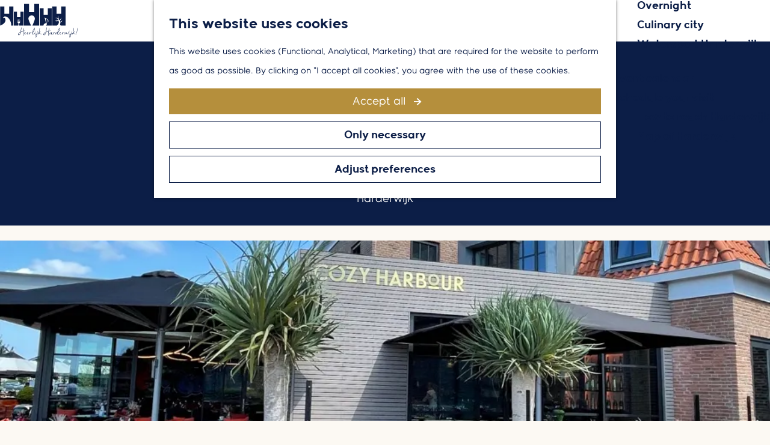

--- FILE ---
content_type: text/html; charset=UTF-8
request_url: https://www.visitharderwijk.com/location/4159941842/bonanza
body_size: 10598
content:
<!DOCTYPE html>
<html lang="en">
<head>
    <meta charset="utf-8">
    <meta http-equiv="X-UA-Compatible" content="IE=edge">
    <meta name="viewport" content="width=device-width, initial-scale=1.0">
    <meta name="theme-color" content="#0c1e47">
    <meta name="msvalidate.01" content="0165B6DFBFDC76DB95E5AD1E4C980388" />

    <title>
    Cosy Harbour | Heerlijk Harderwijk
    </title>

                                            <script>
                window.dataLayer = window.dataLayer || [];
                function gtag(){dataLayer.push(arguments);}

                gtag('consent', 'default', {
                    'ad_personalization': 'denied',
                    'ad_storage': 'denied',
                    'ad_user_data': 'denied',
                    'analytics_storage': 'denied',
                    'functionality_storage': 'denied',
                    'personalization_storage': 'denied',
                    'security_storage': 'granted',
                    'wait_for_update': 500
                });
                gtag('set', 'ads_data_redaction', true);
            </script>
                                    <!-- Google Tag Manager -->
            <script>(function(w,d,s,l,i){w[l]=w[l]||[];w[l].push(
                    {'gtm.start': new Date().getTime(),event:'gtm.js'}
                );var f=d.getElementsByTagName(s)[0],
                    j=d.createElement(s),dl=l!='dataLayer'?'&l='+l:'';j.async=true;j.src=
                    'https://www.googletagmanager.com/gtm.js?id='+i+dl;f.parentNode.insertBefore(j,f);
                })(window,document,'script','dataLayer','GTM-KXC9J4T');
            </script>
            <!-- End Google Tag Manager -->
                                

                        <link rel="alternate" href="https://www.visitharderwijk.com/location/4159941842/bonanza" hreflang="en"/>
            <link rel="alternate" href="https://www.heerlijkharderwijk.nl/" hreflang="nl"/>
            <link rel="alternate" href="https://www.besuchharderwijk.de/" hreflang="de"/>
        
            

    <link rel="canonical" href="https://www.visitharderwijk.com/location/4159941842/bonanza" />



            <meta name="description" content="Ontsnap even aan de drukte van de Boulevard en stap binnen in de wereld van Cozy Harbour. In het restaurant vind je een eye-catching interieur waar een uitgebreide lunch en diner wordt geserveerd met een focus op lokale producten en producenten.">
        
                                <meta property="og:title" content="Cosy Harbour" />
                                <meta property="og:description" content="Ontsnap even aan de drukte van de Boulevard en stap binnen in de wereld van Cozy Harbour. In het restaurant vind je een eye-catching interieur waar een uitgebreide lunch en diner wordt geserveerd met een focus op lokale producten en producenten." />
                                <meta property="og:url" content="https://www.visitharderwijk.com/location/4159941842/bonanza" />
                                <meta property="og:type" content="website" />
                                                <meta property="og:image" content="https://assets.plaece.nl/thumb/bN3otWfDJTOJ2kfP0lLinhrxflcM6uTbCIPS6AZP-qQ/resizing_type:fit/width:650/height:366/gravity:sm/aHR0cHM6Ly9hc3NldHMucGxhZWNlLm5sL29kcC1oYXJkZXJ3aWprL2ltYWdlL2NvenktaGFyYm91ci16aWprYW50LTIzLTdfMzcyMjAzOTI5Ni5qcGc.jpg" />
                                                            <meta property="og:image" content="https://assets.plaece.nl/thumb/G9tzuSmjMM_NrZZDpPzMLrOem0lqFobwAhmQ23sQ_mo/resizing_type:fit/width:650/height:366/gravity:sm/aHR0cHM6Ly9hc3NldHMucGxhZWNlLm5sL29kcC1oYXJkZXJ3aWprL2ltYWdlL2NvenktaGFyYm91ci1ncmFmZml0eS13YWxsLTIzLTdfMTk2MjY5NzkxNS5qcGc.jpg" />
                                                            <meta property="og:image" content="https://assets.plaece.nl/thumb/oh0adnti0WkOT10DkJb4am4MEnv7X75tl9DtuCEf1g8/resizing_type:fit/width:650/height:366/gravity:sm/aHR0cHM6Ly9hc3NldHMucGxhZWNlLm5sL29kcC1oYXJkZXJ3aWprL2ltYWdlL2NvenktaGFyYm91ci1jb2NrdGFpbC0yMy03XzM0MDI2Mjc5MjQuanBn.jpg" />
                        

                                <meta name="twitter:card" content="summary" />
                                <meta name="twitter:title" content="Cosy Harbour" />
                                <meta name="twitter:description" content="Ontsnap even aan de drukte van de Boulevard en stap binnen in de wereld van Cozy Harbour. In het restaurant vind je een eye-catching interieur waar een uitgebreide lunch en diner wordt geserveerd met een focus op lokale producten en producenten." />
            






    
        <link rel="apple-touch-icon-precomposed" sizes="57x57" href="/build/assets/apple-touch-icon-57x57.efc048032f4b88cc0049.png"/>
<link rel="apple-touch-icon-precomposed" sizes="114x114" href="/build/assets/apple-touch-icon-114x114.8d2ccd4ac964280fa26f.png"/>
<link rel="apple-touch-icon-precomposed" sizes="72x72" href="/build/assets/apple-touch-icon-72x72.e741d9bbfaf6e18fa143.png"/>
<link rel="apple-touch-icon-precomposed" sizes="144x144" href="/build/assets/apple-touch-icon-144x144.4d24e7e48c5cb6ac8102.png"/>
<link rel="apple-touch-icon-precomposed" sizes="60x60" href="/build/assets/apple-touch-icon-60x60.49dbd87bdf497701dd12.png"/>
<link rel="apple-touch-icon-precomposed" sizes="120x120" href="/build/assets/apple-touch-icon-120x120.340b814389f20699addf.png"/>
<link rel="apple-touch-icon-precomposed" sizes="76x76" href="/build/assets/apple-touch-icon-76x76.d7ed1d1c59e39bee50be.png"/>
<link rel="apple-touch-icon-precomposed" sizes="152x152" href="/build/assets/apple-touch-icon-152x152.0cda0c033858a89471ff.png"/>
<link rel="icon" type="image/png" href="/build/assets/favicon-196x196.f68d57a58235af4bd91a.png" sizes="196x196"/>
<link rel="icon" type="image/png" href="/build/assets/favicon-96x96.f38a608a701028b51e9c.png" sizes="96x96"/>
<link rel="icon" type="image/png" href="/build/assets/favicon-32x32.037709e06b1f3086bb71.png" sizes="32x32"/>
<link rel="icon" type="image/png" href="/build/assets/favicon-16x16.eabd8e62050ac4d4aec4.png" sizes="16x16"/>
<link rel="icon" type="image/png" href="/build/assets/favicon-128.dab6585100cfa4e1bbb9.png" sizes="128x128"/>
<meta name="application-name" content="Heerlijk Harderwijk"/>
<meta name="msapplication-TileColor" content="#0c1e47"/>
<meta name="msapplication-TileImage" content="/build/assets/mstile-144x144.4d24e7e48c5cb6ac8102.png"/>
<meta name="msapplication-square70x70logo" content="/build/assets/mstile-70x70.dab6585100cfa4e1bbb9.png"/>
<meta name="msapplication-square150x150logo" content="/build/assets/mstile-150x150.ad2078aec31f044c14b5.png"/>
<meta name="msapplication-wide310x150logo" content="/build/assets/mstile-310x150.8749973c0cb0288a964a.png"/>
<meta name="msapplication-square310x310logo" content="/build/assets/mstile-310x310.6350d0e16da8dba90dae.png"/>


            <link rel="stylesheet" href="/build/main.a29a9c5c719ec7877623.css">
    <link rel="stylesheet" href="/build/main-print.bb3d5828497508aeb428.css" media="print">


        <script>
    var odpClientApi = 'https\u003A\/\/www.visitharderwijk.com\/_client\/odp\/api';
    var clientFavorites = 'https\u003A\/\/www.visitharderwijk.com\/_client\/favorite';
</script>

<script src="/build/runtime.89ea3113aae9561f16e2.bundle.js" defer></script>
<script src="/build/main.2a54c1005574a8d0e5ac.bundle.js" defer></script>


        
    <script src="https://cdnjs.cloudflare.com/ajax/libs/jquery/2.2.4/jquery.min.js" integrity="sha512-DUC8yqWf7ez3JD1jszxCWSVB0DMP78eOyBpMa5aJki1bIRARykviOuImIczkxlj1KhVSyS16w2FSQetkD4UU2w==" crossorigin="anonymous" referrerpolicy="no-referrer"></script>
</head>

<body class="body--theme-default " data-ga-value=4159941842                                                     data-has-no-pageparts="true"
             data-instant-intensity="viewport" data-cookie-bundle-enabled="true"        data-parking-information-template-url="/en/parking-information/templates/__NAME__"
        data-parking-information-fetch-data-url="/en/parking-information/list">

                                                    <!-- Google Tag Manager (noscript) -->
            <noscript>
                <iframe src="https://www.googletagmanager.com/ns.html?id=GTM-KXC9J4T"
                    height="0" width="0" style="display:none;visibility:hidden"></iframe>
            </noscript>
            <!-- End Google Tag Manager (noscript) -->
                        

                
    <header id="main-header" class="main-header">
        <div class="banner__top"><img src="/build/assets/general/banner.c1306a49059f6a2d8410.svg" alt=""></div>
        <a href="#main" class="header__skiplink">Skip to main content</a>
        <div class="container-fluid">
                                        <a href="/" class="main-header__logo">
            <img src="/build/assets/general/logo.1674a9d9916a2f993c40.svg"
                    alt="Heerlijk Harderwijk Logo"
                    class="main-header__logo__img">
            <span class="sr-only">Go to the homepage</span>
        </a>
    
                    <nav id="main-nav" class="main-header__nav main-nav" aria-label="Primary">
        <ul class="menu">
                                                                                                                                <li class="main-nav__parent-wrapper main-nav-parent__theme--default">
                <a href="/see-do/food-drinks" class="main-nav__link main-nav__link-parent       main-nav-parent-link__theme--default"
                                
                >
                            <span class="main-nav__link-title button-content--reset">Food &amp; Drinks</span>
                                                                                                                                    </a>
                                </li>
                                                                                                                                <li class="main-nav__parent-wrapper main-nav-parent__theme--default">
                <a href="/ontdek-harderwijk" class="main-nav__link main-nav__link-parent       main-nav-parent-link__theme--default"
                                
                >
                            <span class="main-nav__link-title button-content--reset">Discover Harderwijk</span>
                                                                                                                                    </a>
                                </li>
                                                                                            <li class="main-nav__parent-wrapper main-nav__parent-wrapper--has-children" data-a11y="close">
                                                        <a href="/see-do" class="main-nav__link main-nav__link-parent main-nav__link--has-children      main-nav-parent-link__theme--default"
                aria-haspopup="true" aria-expanded="false"
                aria-controls="menu__children-5"                
                >
                            <span class="main-nav__link-title button-content--reset">See &amp; do</span>
                                                                                                                                    </a>
                                                                                    <ul id="menu__children-5" class="menu__children">
                                                                    <li class="main-nav__child-wrapper main-nav-child__theme--default">
                <a href="/ontdek-harderwijk/top-10-highlights" class="main-nav__link main-nav__link-child       main-nav-child-link__theme--default"
                                
                >
                            <span class="main-nav__link-title button-content--reset">Top 10 highlights</span>
                                                                                                                                    </a>
                                </li>
                                                                        <li class="main-nav__child-wrapper main-nav-child__theme--default">
                <a href="/see-do/shopping" class="main-nav__link main-nav__link-child       main-nav-child-link__theme--default"
                                
                >
                            <span class="main-nav__link-title button-content--reset">Shopping</span>
                                                                                                                                    </a>
                                </li>
                                                                        <li class="main-nav__child-wrapper main-nav-child__theme--default">
                <a href="/see-do/cycling-hiking" class="main-nav__link main-nav__link-child       main-nav-child-link__theme--default"
                                
                >
                            <span class="main-nav__link-title button-content--reset">Cycling &amp; hiking</span>
                                                                                                                                    </a>
                                </li>
                                                                        <li class="main-nav__child-wrapper main-nav-child__theme--default">
                <a href="/schedule-your-visit/overnight" class="main-nav__link main-nav__link-child       main-nav-child-link__theme--default"
                                
                >
                            <span class="main-nav__link-title button-content--reset">Overnight</span>
                                                                                                                                    </a>
                                </li>
                                                                        <li class="main-nav__child-wrapper main-nav-child__theme--default">
                <a href="/ontdek-harderwijk/culinaire-stad" class="main-nav__link main-nav__link-child       main-nav-child-link__theme--default"
                                
                >
                            <span class="main-nav__link-title button-content--reset">Culinary city</span>
                                                                                                                                    </a>
                                </li>
                                                                        <li class="main-nav__child-wrapper main-nav-child__theme--default">
                <a href="/see-do/watersport" class="main-nav__link main-nav__link-child       main-nav-child-link__theme--default"
                                
                >
                            <span class="main-nav__link-title button-content--reset">Watersport Harderwijk</span>
                                                                                                                                    </a>
                                </li>
                                                </ul>
                                            </li>
                                                                        <li class="main-nav__parent-wrapper main-nav-parent__theme--default">
                <a href="/outcalendar" class="main-nav__link main-nav__link-parent       main-nav-parent-link__theme--default"
                                
                >
                            <span class="main-nav__link-title button-content--reset">Event calendar</span>
                                                                                                                                    </a>
                                </li>
                                                                                            <li class="main-nav__parent-wrapper main-nav__parent-wrapper--has-children" data-a11y="close">
                                                        <a href="/schedule-your-visit" class="main-nav__link main-nav__link-parent main-nav__link--has-children      main-nav-parent-link__theme--default"
                aria-haspopup="true" aria-expanded="false"
                aria-controls="menu__children-7"                
                >
                            <span class="main-nav__link-title button-content--reset">Schedule your visit</span>
                                                                                                                                    </a>
                                                                                    <ul id="menu__children-7" class="menu__children">
                                                                    <li class="main-nav__child-wrapper main-nav-child__theme--default">
                <a href="/schedule-your-visit/how-to-reach-harderwijk" class="main-nav__link main-nav__link-child       main-nav-child-link__theme--default"
                                
                >
                            <span class="main-nav__link-title button-content--reset">How to reach Harderwijk</span>
                                                                                                                                    </a>
                                </li>
                                                                        <li class="main-nav__child-wrapper main-nav-child__theme--default">
                <a href="/schedule-your-visit/plattegrond-harderwijk" class="main-nav__link main-nav__link-child       main-nav-child-link__theme--default"
                                
                >
                            <span class="main-nav__link-title button-content--reset">Map of Harderwijk</span>
                                                                                                                                    </a>
                                </li>
                                                </ul>
                                            </li>
                                                </ul>
    </nav>
    <div class="main-nav__overlay"></div>

                <ul class="handles">
                                                                                                                        <li class="handles__item handles__item--favorites">
                    <a href="/favorieten" class="handles__link " >
                        <span class="handles__icon icon-font icon-fill-heart" aria-hidden="true"></span>
                        <span class="handles__count" data-favorite-count="0" aria-describedby="handles-favorites-name" role="status">0</span>
                        <span class="handles__name" id="handles-favorites-name">Favorites</span>
                    </a>
                </li>
                    
                                                                <li class="handles__item handles__item--map">
                    <a href="/schedule-your-visit/plattegrond-harderwijk" class="handles__link " >
                        <span class="handles__icon icon-font icon-fill-marker2" aria-hidden="true"></span>
                        <span class="handles__name">Map</span>
                    </a>
                </li>
                    
                                                                <li class="handles__item handles__item--search">
                    <a href="/search" class="handles__link " >
                        <span class="handles__icon icon-font icon-fill-magnifyglass" aria-hidden="true"></span>
                        <span class="handles__name">Search</span>
                    </a>
                </li>
                    
                                <li class="handles__item handles__item--navigation">
                <button class="handles__link handles__link--menu" aria-haspopup="dialog" aria-controls="main-nav"
                        aria-expanded="false">
                    <span class="handles__icon icon-font icon-fill-menu" title="Menu"
                            aria-hidden="true"></span>
                    <span class="handles__name">Menu</span>
                </button>
            </li>
            </ul>

                                    <nav class="language-nav" data-a11y="close" aria-labelledby="language-nav-switcher" translate="no">
                            <span id="language-nav-switcher" class="sr-only">
                    Select language
                    <span class="sr-only" aria-current="true">Current language: English</span>
                </span>
                                        <button class="language-nav__item language-nav__item--en language-nav__active-lang"
                        aria-expanded="false" aria-controls="language-nav__items" aria-haspopup="true"
                        aria-labelledby="language-nav-switcher">
                    <span class="language-nav__text" aria-hidden="true">en</span>
                </button>
                <span class="language-nav__item language-nav__item--en language-nav__active-lang" aria-labelledby="language-nav-switcher">
                    <span class="language-nav__text" aria-hidden="true">en</span>
                </span>
                                        <div id="language-nav__items" class="language-nav__items">
                                                                                                        <a href="https://www.heerlijkharderwijk.nl/"
                                   class="language-nav__item language-nav__item--nl language-nav__link"
                                   lang="nl" hreflang="nl">
                                                                            <span class="language-nav__text" aria-hidden="true">nl</span>
                                                                                                                <span class="sr-only">Ga naar de Nederlandse pagina</span>
                                                                    </a>
                                                                                                                                                            <a href="https://www.besuchharderwijk.de/"
                                   class="language-nav__item language-nav__item--de language-nav__link"
                                   lang="de" hreflang="de">
                                                                            <span class="language-nav__text" aria-hidden="true">de</span>
                                                                                                                <span class="sr-only">Gehen Sie zur deutschen Seite</span>
                                                                    </a>
                                                                                        </div>
                    </nav>
    
        </div>
    </header>

    
        <main id="main">
        
        
                
            

    <div class="odp-detail-container odp-detail-container--stretch-full odp-detail-container--stretch-full--location">
        <script type="application/ld+json">{
    "@context": "http://schema.org",
    "name": "Cosy Harbour",
    "description": "Ontsnap even aan de drukte van de Boulevard en stap binnen in de wereld van Cozy Harbour. In het restaurant vind je een eye-catching interieur waar een uitgebreide lunch en diner wordt geserveerd met een focus op lokale producten en producenten.",
    "image": "https://assets.plaece.nl/odp-harderwijk/image/cozy-harbour-zijkant-23-7_3722039296.jpg",
    "@type": "Place",
    "address": {
        "@type": "PostalAddress",
        "addressCountry": "NL",
        "postalCode": "3843 AB",
        "streetAddress": "Strandboulevard Oost 6",
        "addressLocality": "Harderwijk"
    },
    "geo": {
        "latitude": 52.351867,
        "longitude": 5.618871,
        "@type": "GeoCoordinates"
    },
    "telephone": "+31(0)341 419 292"
}</script>
                        <script>
          window.dataLayer = window.dataLayer || [];
          window.dataLayer.push({"categories":["restaurant","dineren"],"city":"Harderwijk"});
        </script>
    

        
                                            <div class="item-details general-content ">
                                                

                    

                    <div class="item-details__item-details-body item-details__location-details-body">
        <div class="item__title-container">
                <h1 class="item__title">Cosy Harbour</h1>

                                            <div class="actionbar " data-item-id="826">
            <hr class="actionbar__hr"/>
                                                                                                                    <button class="actionbar__action-link favorite__button button--reset" data-favorite-toggle>
                                    
                    <span class="button-content--reset favorite__content--add">
                        <span class="actionbar__action-icon favorite__add-icon icon-font icon-fill-heart2" title="Add as favourite" aria-hidden="true"></span>
                        <span data-ga-category="item-misc" data-ga-action="misc-fav-add" class="actionbar__action-description favorite__add-description" data-ga-label="Cosy Harbour" aria-hidden="true">Add as favourite</span>
                        <span class="sr-only">Add as favourite</span>
                    </span>
                                                                        <span class="button-content--reset favorite__content--remove">
                        <span class="actionbar__action-icon favorite__remove-icon icon-font icon-fill-heart favorite__content--remove" title="Remove favourite" aria-hidden="true"></span>
                        <span data-ga-category="item-misc" data-ga-action="misc-fav-remove" class="actionbar__action-description favorite__remove-description favorite__content--remove" data-ga-label="Cosy Harbour" aria-hidden="true">Remove favourite</span>
                        <span class="sr-only">Remove favourite</span>
                    </span>
                            </button>
            
                                                        </div>
    
        </div>
                    <div class="odp-event-header__wrapper">
                <div class="odp-event-header__container">
                    <div class="odp-event-header__item odp-event-header__date">
                        <span class="odp-event-header__icon icon-font icon-fill-marker1" aria-hidden="true"></span>
                        <strong class="odp-event-header__title">Waar</strong>
                        <p class="odp-event-header__text">
                                                            Harderwijk
                                                    </p>
                    </div>
                    
                                    </div>
            </div>
        
                <div class="item-details__item-details-body-wrapper item-header--has-files  container-fluid">
            <div class="item-details__item-details-body-block">
                                            <div class="odp-contact-information--container item-details__block">
                            <span class="anchor" id="item-details__contact-information"></span>
                                        <div class="odp-contact-information">
                                            <h2 class="odp-contact-information__header">Contact</h2>
                                                                                            <div class="odp-contact-information__column">
                                        <address class="odp-contact-information__address">
                                                                                                            
                
                                                        Strandboulevard Oost 6<br/>
                                                        3843 AB Harderwijk
                                    
    </address>

                                            <a                             href="https://www.google.com/maps/dir/?api=1&amp;destination=52.351867%2C5.618871"
                                                class="odp-contact-information__route__link"
                                                data-ga-category="item-generic"
                                                data-ga-action="generic-route"
                                                target="_blank"
                    >                Plan your route
                <span class="sr-only">to Cosy Harbour</span>
                <br/>
            </a>                        
    
                            </div>
                                                                                        <div class="odp-contact-information__column">
                                <ul class="list--reset odp-contact-information__contact-options">
                                                                            <li class="list-item--reset contact-options__option contact-options__option--route">
            <a                             href="https://www.google.com/maps/dir/?api=1&amp;destination=52.351867%2C5.618871"
                                                class="contact-options__link"
                                                data-ga-category="item-generic"
                                                data-ga-action="generic-route"
                    >                    <span class="contact-information__icon contact-options__icon icon-font icon-fill-gps"
                          aria-hidden="true"></span>
                                            <span class="contact-options__short-label">Route</span>
                        <span class="contact-options__long-label">Plan your route</span>
                                                                <span class="sr-only">to Cosy Harbour</span>
                                    </a>        </li>
    
                                                                                                            <li class="list-item--reset contact-options__option contact-options__option--email">
            <a                             href="mailto:info@bonanza.nu"
                                                class="contact-options__link"
                                                data-ga-category="item-generic"
                                                data-ga-action="generic-email"
                    >                    <span class="contact-information__icon contact-options__icon icon-font icon-fill-envelope"
                          aria-hidden="true"></span>
                                            <span class="contact-options__short-label">Email</span>
                        <span class="contact-options__long-label">Send an email</span>
                                                                <span class="sr-only">to Cosy Harbour</span>
                                    </a>        </li>
    
                                                                                                            <li class="list-item--reset contact-options__option contact-options__option--phone">
            <a                             href="tel:+31(0)341419292"
                                                class="contact-options__link"
                                                data-ga-category="item-generic"
                                                data-ga-action="generic-phone"
                    >                    <span class="contact-information__icon contact-options__icon icon-font icon-fill-phone"
                          aria-hidden="true"></span>
                                            <span class="contact-options__short-label">Call</span>
                        <span class="contact-options__long-label">Call: +31(0)341 419 292</span>
                                                                <span class="sr-only">Cosy Harbour</span>
                                    </a>        </li>
    
                                                                                                            <li class="list-item--reset contact-options__option contact-options__option--url">
            <a                             href="http://www.bonanza.nu/"
                                                class="contact-options__link"
                                                data-ga-category="item-generic"
                                                data-ga-action="generic-url-external"
                    >                    <span class="contact-information__icon contact-options__icon icon-font icon-fill-monitor"
                          aria-hidden="true"></span>
                                            <span class="contact-options__short-label">Website</span>
                        <span class="contact-options__long-label">Visit the website</span>
                                                                <span class="sr-only">From Cosy Harbour</span>
                                    </a>        </li>
    
                        </ul>

                                                    
                        </div>
                                                                                                                                                                <p class="odp-contact-information__cta-wrapper">
                                        <a                             href="https://module.lafourchette.com/en_US/module/738956-d0cd6"
                                                data-ga-category="item-generic"
                                                data-ga-action="generic-website"
                                                class="odp-contact-information__cta-button"
                                        >                                                    Reserveer je tafel!
                                            </a>                                        </p>
                        
                                    
                                    </div>
                    </div>
    
            </div>
            <div class="item-details__image-block">
                                                    <div class="item__full-width-header item-header--has-files location-header-has-files   ">
                    <span class="anchor" id="item-details__media"></span>
                                                                                                                                                                                                                                                                <picture class="img__wrapper img--theme-default item-detail__location-header item-detail__header "
                    >
                                                                                                                                                                        <source type="image/webp"
                                        srcset="https://assets.plaece.nl/thumb/-tQNyb84eNeTio_REtlEUEytzK3R2c4Un6Fuwmgv7Pk/resizing_type:fit/width:960/height:0/gravity:sm/enlarge:0/aHR0cHM6Ly9hc3NldHMucGxhZWNlLm5sL29kcC1oYXJkZXJ3aWprL2ltYWdlL2NvenktaGFyYm91ci16aWprYW50LTIzLTdfMzcyMjAzOTI5Ni5qcGc.webp" media="(max-width: 500px)">
                                                                            <source srcset="https://assets.plaece.nl/thumb/7jPzx-hUZI7REN3XrB5Cp0bmZLc2hjPG4fN093_-MsU/resizing_type:fit/width:960/height:0/gravity:sm/enlarge:0/aHR0cHM6Ly9hc3NldHMucGxhZWNlLm5sL29kcC1oYXJkZXJ3aWprL2ltYWdlL2NvenktaGFyYm91ci16aWprYW50LTIzLTdfMzcyMjAzOTI5Ni5qcGc.jpg" media="(max-width: 500px)">
                                                                                                                                                        <source type="image/webp"
                                        srcset="https://assets.plaece.nl/thumb/JIS5mWYiLdLWTSNHoVqubgg82H_KTgTbI8K2gnuX41Q/resizing_type:fit/width:1280/height:0/gravity:sm/enlarge:0/aHR0cHM6Ly9hc3NldHMucGxhZWNlLm5sL29kcC1oYXJkZXJ3aWprL2ltYWdlL2NvenktaGFyYm91ci16aWprYW50LTIzLTdfMzcyMjAzOTI5Ni5qcGc.webp" media="(max-width: 1079px)">
                                                                            <source srcset="https://assets.plaece.nl/thumb/ps-BfHCuTOOPpvyjXHZUDQ23QQgv2gE-_jG9MuQtlHY/resizing_type:fit/width:1280/height:0/gravity:sm/enlarge:0/aHR0cHM6Ly9hc3NldHMucGxhZWNlLm5sL29kcC1oYXJkZXJ3aWprL2ltYWdlL2NvenktaGFyYm91ci16aWprYW50LTIzLTdfMzcyMjAzOTI5Ni5qcGc.jpg" media="(max-width: 1079px)">
                                                                                                                                                        <source type="image/webp"
                                        srcset="https://assets.plaece.nl/thumb/WYOzRrIOMkK70GlqrQz9yP744Uxv5pj9rp9bXBaOS5A/resizing_type:fit/width:1580/height:0/gravity:sm/enlarge:0/aHR0cHM6Ly9hc3NldHMucGxhZWNlLm5sL29kcC1oYXJkZXJ3aWprL2ltYWdlL2NvenktaGFyYm91ci16aWprYW50LTIzLTdfMzcyMjAzOTI5Ni5qcGc.webp" media="(max-width: 1650px)">
                                                                            <source srcset="https://assets.plaece.nl/thumb/7NvPVNQMBomM0hLoZSANKLl0bCvFGSZvHObPDcJU5NY/resizing_type:fit/width:1580/height:0/gravity:sm/enlarge:0/aHR0cHM6Ly9hc3NldHMucGxhZWNlLm5sL29kcC1oYXJkZXJ3aWprL2ltYWdlL2NvenktaGFyYm91ci16aWprYW50LTIzLTdfMzcyMjAzOTI5Ni5qcGc.jpg" media="(max-width: 1650px)">
                                                                                                                                                        <source type="image/webp"
                                        srcset="https://assets.plaece.nl/thumb/074GVvF0XV-DiOD5_0gTWwco0K-Mf3CsUP74sNDo7g8/resizing_type:fit/width:1900/height:0/gravity:sm/enlarge:0/aHR0cHM6Ly9hc3NldHMucGxhZWNlLm5sL29kcC1oYXJkZXJ3aWprL2ltYWdlL2NvenktaGFyYm91ci16aWprYW50LTIzLTdfMzcyMjAzOTI5Ni5qcGc.webp">
                                                                            <source srcset="https://assets.plaece.nl/thumb/rvde3k1-t5w8b35ToeEBf9F_Hb9dPxDgX_LKaGR8cYI/resizing_type:fit/width:1900/height:0/gravity:sm/enlarge:0/aHR0cHM6Ly9hc3NldHMucGxhZWNlLm5sL29kcC1oYXJkZXJ3aWprL2ltYWdlL2NvenktaGFyYm91ci16aWprYW50LTIzLTdfMzcyMjAzOTI5Ni5qcGc.jpg">
                                                    <img src="https://assets.plaece.nl/thumb/7jPzx-hUZI7REN3XrB5Cp0bmZLc2hjPG4fN093_-MsU/resizing_type:fit/width:960/height:0/gravity:sm/enlarge:0/aHR0cHM6Ly9hc3NldHMucGxhZWNlLm5sL29kcC1oYXJkZXJ3aWprL2ltYWdlL2NvenktaGFyYm91ci16aWprYW50LTIzLTdfMzcyMjAzOTI5Ni5qcGc.jpg"
                        class="img__main "
                        alt="" 
                        >
            </picture>
                                                            </div>

                                
                            </div>
        </div>

        <div class="container-fluid">
                                            <div class="item-details__long-description-wrapper item-details__block" data-class-toggle-container="item-details__long-description-wrapper--show-more" >
                <span class="anchor" id="item-details__description"></span>

            <div class="item-details__long-description" data-class-toggle-target="item-details__long-description-wrapper--show-more">
                                    <div id="item-short-description" class="item-details__long-description__short">
                        <p>Ontsnap even aan de drukte van de Boulevard en stap binnen in de wereld van Cozy Harbour. In het restaurant vind je een eye-catching interieur waar een uitgebreide lunch en diner wordt geserveerd met een focus op lokale producten en producenten. Het keukenteam is geïnspireerd door local-stores en daarmee zijn we duurzamer georiënteerd dan ooit! Op het menu vind je gerechten van over de hele wereld met een knipoog naar de Veluwe.</p>
                    </div>
                            </div>
                                                </div>
    
                        
                    

                                                                            <div class="item-details__media-block-list-wrapper item-details__block">
                            <span class="anchor" id="item-details__lightbox"></span>
                                                    <h2 class="item-details__heading item-details__heading-media-block">Take a look</h2>
                                                        <ul class="item-lightbox__item-container file-image tiles--media-detail"
                        data-count="3">
                                                                                                                                                                                                                                                                                        <li class="item-lightbox__item-link item-lightbox__item-link--image image-link button--reset">
                                                                                                                                                                                        <button class="button--reset item-lightbox__item-container-overlay"
                                                            data-modal-target="#impression__carousel__template"
                                                            data-modal-lightbox="#impression__carousel"
                                                            data-modal-lightbox-index="0"
                                                            aria-haspopup="dialog">
                                                        <span class="button-content--reset">View all media</span>
                                                    </button>
                                                                                                                                                                                                                                                                                                                                                                                                                                                        <picture class="img__wrapper img--theme-default button-content--reset item-lightbox__image"
                    >
                                                                                                                                                                        <source type="image/webp"
                                        srcset="https://assets.plaece.nl/thumb/T2_LXhDF46qaebJyOGnnA5HT_Cuk_8gMWa9oQuL4nLs/resizing_type:fit/width:640/height:0/gravity:sm/enlarge:0/aHR0cHM6Ly9hc3NldHMucGxhZWNlLm5sL29kcC1oYXJkZXJ3aWprL2ltYWdlL2NvenktaGFyYm91ci16aWprYW50LTIzLTdfMzcyMjAzOTI5Ni5qcGc.webp">
                                                                            <source srcset="https://assets.plaece.nl/thumb/WFgDjhoMHGALBLw0yCc3cW3Ok1H-sZMBXsjB69v8WC4/resizing_type:fit/width:640/height:0/gravity:sm/enlarge:0/aHR0cHM6Ly9hc3NldHMucGxhZWNlLm5sL29kcC1oYXJkZXJ3aWprL2ltYWdlL2NvenktaGFyYm91ci16aWprYW50LTIzLTdfMzcyMjAzOTI5Ni5qcGc.jpg">
                                                    <img src="https://assets.plaece.nl/thumb/WFgDjhoMHGALBLw0yCc3cW3Ok1H-sZMBXsjB69v8WC4/resizing_type:fit/width:640/height:0/gravity:sm/enlarge:0/aHR0cHM6Ly9hc3NldHMucGxhZWNlLm5sL29kcC1oYXJkZXJ3aWprL2ltYWdlL2NvenktaGFyYm91ci16aWprYW50LTIzLTdfMzcyMjAzOTI5Ni5qcGc.jpg"
                        class="img__main "
                        alt="" loading="lazy"
                        >
            </picture>
                                                                                                                                                                                                                                                                                                                                                </li>
                                                                                                                                                                                                                                                                                                                                                                            <li class="item-lightbox__item-link item-lightbox__item-link--image image-link button--reset">
                                                                                                                                                                                                                                                                                                                                                                                                                                                                                                                                            <picture class="img__wrapper img--theme-default button-content--reset item-lightbox__image"
                    >
                                                                                                                                                                        <source type="image/webp"
                                        srcset="https://assets.plaece.nl/thumb/Ze3WRjWcmOww-0y0m6jEjFKW8dPy2_5QOeX32alQC9A/resizing_type:fit/width:640/height:0/gravity:sm/enlarge:0/aHR0cHM6Ly9hc3NldHMucGxhZWNlLm5sL29kcC1oYXJkZXJ3aWprL2ltYWdlL2NvenktaGFyYm91ci1ncmFmZml0eS13YWxsLTIzLTdfMTk2MjY5NzkxNS5qcGc.webp">
                                                                            <source srcset="https://assets.plaece.nl/thumb/LJTr-T6L9rtde7QF-NtRUezFHyYUaq-DfsfIQFVgAhU/resizing_type:fit/width:640/height:0/gravity:sm/enlarge:0/aHR0cHM6Ly9hc3NldHMucGxhZWNlLm5sL29kcC1oYXJkZXJ3aWprL2ltYWdlL2NvenktaGFyYm91ci1ncmFmZml0eS13YWxsLTIzLTdfMTk2MjY5NzkxNS5qcGc.jpg">
                                                    <img src="https://assets.plaece.nl/thumb/LJTr-T6L9rtde7QF-NtRUezFHyYUaq-DfsfIQFVgAhU/resizing_type:fit/width:640/height:0/gravity:sm/enlarge:0/aHR0cHM6Ly9hc3NldHMucGxhZWNlLm5sL29kcC1oYXJkZXJ3aWprL2ltYWdlL2NvenktaGFyYm91ci1ncmFmZml0eS13YWxsLTIzLTdfMTk2MjY5NzkxNS5qcGc.jpg"
                        class="img__main "
                        alt="" loading="lazy"
                        >
            </picture>
                                                                                                                                                                                                                                                                            <button class="link-overlay button--reset"
                                                            data-modal-target="#impression__carousel__template"
                                                            data-modal-lightbox="#impression__carousel"
                                                            data-modal-lightbox-index="1"
                                                            aria-haspopup="dialog">
                                                                                                                                                                                                                                    <span class="sr-only">Open popup with image Interieur</span>
                                                    </button>
                                                                                                                                                                        </li>
                                                                                                                                                                                                                                                                                                                                                                            <li class="item-lightbox__item-link item-lightbox__item-link--image image-link button--reset">
                                                                                                                                                                                                                                                                                                                                                                                                                                                                                                                                            <picture class="img__wrapper img--theme-default button-content--reset item-lightbox__image"
                    >
                                                                                                                                                                        <source type="image/webp"
                                        srcset="https://assets.plaece.nl/thumb/W8gzaAai5Xf2Iw4ZI2vGjZuMq9V5ZGC4o4algvx5FL4/resizing_type:fit/width:640/height:0/gravity:sm/enlarge:0/aHR0cHM6Ly9hc3NldHMucGxhZWNlLm5sL29kcC1oYXJkZXJ3aWprL2ltYWdlL2NvenktaGFyYm91ci1jb2NrdGFpbC0yMy03XzM0MDI2Mjc5MjQuanBn.webp">
                                                                            <source srcset="https://assets.plaece.nl/thumb/7nThEuCaP7Oojd4_wg308T19tIw0DKZB9O8PbIfBkgw/resizing_type:fit/width:640/height:0/gravity:sm/enlarge:0/aHR0cHM6Ly9hc3NldHMucGxhZWNlLm5sL29kcC1oYXJkZXJ3aWprL2ltYWdlL2NvenktaGFyYm91ci1jb2NrdGFpbC0yMy03XzM0MDI2Mjc5MjQuanBn.jpg">
                                                    <img src="https://assets.plaece.nl/thumb/7nThEuCaP7Oojd4_wg308T19tIw0DKZB9O8PbIfBkgw/resizing_type:fit/width:640/height:0/gravity:sm/enlarge:0/aHR0cHM6Ly9hc3NldHMucGxhZWNlLm5sL29kcC1oYXJkZXJ3aWprL2ltYWdlL2NvenktaGFyYm91ci1jb2NrdGFpbC0yMy03XzM0MDI2Mjc5MjQuanBn.jpg"
                        class="img__main "
                        alt="" loading="lazy"
                        >
            </picture>
                                                                                                                                                                                                                                                                            <button class="link-overlay button--reset"
                                                            data-modal-target="#impression__carousel__template"
                                                            data-modal-lightbox="#impression__carousel"
                                                            data-modal-lightbox-index="2"
                                                            aria-haspopup="dialog">
                                                                                                                                                                                                                                    <span class="sr-only">Open popup with image Espresso Martini</span>
                                                    </button>
                                                                                                                                                                        </li>
                                                                                                                        </ul>
                                                            <template id="impression__carousel__template">
                        <div id="impression__carousel"
                                class="splide__carousel item-lightbox-popup__carousel modal-lightbox__carousel">
                            <div class="splide splide__main item-lightbox-popup__main modal-lightbox__main"
                                                                                                        data-splide='{
                                    "type":"fade"
                                    ,"live":false
                                    ,"autoplay":"pause"
                                    ,"perPage": 1
                                    ,"arrows": true
                                    ,"pagination": true
                                    ,"flickPower":100
                                    ,"rewind":true
                                        ,"i18n": {
        "prev": "Previous slide"
        ,"next": "Next slide"
        ,"first": "Go to first slide"
        ,"last": "Go to last slide"
        ,"slideX": "Go to slide %s"
        ,"pageX": "Go to page %s"
        ,"play": "Start autoplay"
        ,"pause": "Pause autoplay"
        ,"carousel": "carousel"
        ,"select": "Select a slide to show"
        ,"slide": "slide"
        ,"slideLabel": "%s of %s"
        ,"playVideo": "Play video"
    }
    
                                    }'
                                     aria-label="Media gallery of Cosy Harbour">
                                                                                                            <div class="splide__arrows modal-lightbox__arrows ">
            <button type="button" class="splide__arrow splide__arrow--prev modal-lightbox__arrow modal-lightbox__arrow--prev icon-font icon-fill-chevron-left" data-ga-category="click" data-ga-label="navigation" data-ga-action="prev"></button>
                        <button type="button" class="splide__arrow splide__arrow--next modal-lightbox__arrow modal-lightbox__arrow--next icon-font icon-fill-chevron-right" data-ga-category="click" data-ga-label="navigation" data-ga-action="next"></button>
        </div>
    
                                                                <div class="splide__track item-lightbox-popup__track modal-lightbox__track">
                                    <ul class="splide__list item-lightbox-popup__list modal-lightbox__list">
                                                                                                                                                                                                                                                                                                                                    <li class="splide__slide item-lightbox-popup__slide modal-lightbox__slide">
                                                                                                                                                                                                <picture class="img__wrapper img--theme-default item-lightbox-popup__picture modal-lightbox__picture"
                    >
                                                                                                                                                                        <source type="image/webp"
                                        srcset="https://assets.plaece.nl/thumb/-tQNyb84eNeTio_REtlEUEytzK3R2c4Un6Fuwmgv7Pk/resizing_type:fit/width:960/height:0/gravity:sm/enlarge:0/aHR0cHM6Ly9hc3NldHMucGxhZWNlLm5sL29kcC1oYXJkZXJ3aWprL2ltYWdlL2NvenktaGFyYm91ci16aWprYW50LTIzLTdfMzcyMjAzOTI5Ni5qcGc.webp" media="(max-width: 500px)">
                                                                            <source srcset="https://assets.plaece.nl/thumb/7jPzx-hUZI7REN3XrB5Cp0bmZLc2hjPG4fN093_-MsU/resizing_type:fit/width:960/height:0/gravity:sm/enlarge:0/aHR0cHM6Ly9hc3NldHMucGxhZWNlLm5sL29kcC1oYXJkZXJ3aWprL2ltYWdlL2NvenktaGFyYm91ci16aWprYW50LTIzLTdfMzcyMjAzOTI5Ni5qcGc.jpg" media="(max-width: 500px)">
                                                                                                                                                        <source type="image/webp"
                                        srcset="https://assets.plaece.nl/thumb/JIS5mWYiLdLWTSNHoVqubgg82H_KTgTbI8K2gnuX41Q/resizing_type:fit/width:1280/height:0/gravity:sm/enlarge:0/aHR0cHM6Ly9hc3NldHMucGxhZWNlLm5sL29kcC1oYXJkZXJ3aWprL2ltYWdlL2NvenktaGFyYm91ci16aWprYW50LTIzLTdfMzcyMjAzOTI5Ni5qcGc.webp" media="(max-width: 1079px)">
                                                                            <source srcset="https://assets.plaece.nl/thumb/ps-BfHCuTOOPpvyjXHZUDQ23QQgv2gE-_jG9MuQtlHY/resizing_type:fit/width:1280/height:0/gravity:sm/enlarge:0/aHR0cHM6Ly9hc3NldHMucGxhZWNlLm5sL29kcC1oYXJkZXJ3aWprL2ltYWdlL2NvenktaGFyYm91ci16aWprYW50LTIzLTdfMzcyMjAzOTI5Ni5qcGc.jpg" media="(max-width: 1079px)">
                                                                                                                                                        <source type="image/webp"
                                        srcset="https://assets.plaece.nl/thumb/WYOzRrIOMkK70GlqrQz9yP744Uxv5pj9rp9bXBaOS5A/resizing_type:fit/width:1580/height:0/gravity:sm/enlarge:0/aHR0cHM6Ly9hc3NldHMucGxhZWNlLm5sL29kcC1oYXJkZXJ3aWprL2ltYWdlL2NvenktaGFyYm91ci16aWprYW50LTIzLTdfMzcyMjAzOTI5Ni5qcGc.webp" media="(max-width: 1650px)">
                                                                            <source srcset="https://assets.plaece.nl/thumb/7NvPVNQMBomM0hLoZSANKLl0bCvFGSZvHObPDcJU5NY/resizing_type:fit/width:1580/height:0/gravity:sm/enlarge:0/aHR0cHM6Ly9hc3NldHMucGxhZWNlLm5sL29kcC1oYXJkZXJ3aWprL2ltYWdlL2NvenktaGFyYm91ci16aWprYW50LTIzLTdfMzcyMjAzOTI5Ni5qcGc.jpg" media="(max-width: 1650px)">
                                                                                                                                                        <source type="image/webp"
                                        srcset="https://assets.plaece.nl/thumb/074GVvF0XV-DiOD5_0gTWwco0K-Mf3CsUP74sNDo7g8/resizing_type:fit/width:1900/height:0/gravity:sm/enlarge:0/aHR0cHM6Ly9hc3NldHMucGxhZWNlLm5sL29kcC1oYXJkZXJ3aWprL2ltYWdlL2NvenktaGFyYm91ci16aWprYW50LTIzLTdfMzcyMjAzOTI5Ni5qcGc.webp">
                                                                            <source srcset="https://assets.plaece.nl/thumb/rvde3k1-t5w8b35ToeEBf9F_Hb9dPxDgX_LKaGR8cYI/resizing_type:fit/width:1900/height:0/gravity:sm/enlarge:0/aHR0cHM6Ly9hc3NldHMucGxhZWNlLm5sL29kcC1oYXJkZXJ3aWprL2ltYWdlL2NvenktaGFyYm91ci16aWprYW50LTIzLTdfMzcyMjAzOTI5Ni5qcGc.jpg">
                                                    <img src="https://assets.plaece.nl/thumb/7jPzx-hUZI7REN3XrB5Cp0bmZLc2hjPG4fN093_-MsU/resizing_type:fit/width:960/height:0/gravity:sm/enlarge:0/aHR0cHM6Ly9hc3NldHMucGxhZWNlLm5sL29kcC1oYXJkZXJ3aWprL2ltYWdlL2NvenktaGFyYm91ci16aWprYW50LTIzLTdfMzcyMjAzOTI5Ni5qcGc.jpg"
                        class="img__main item-lightbox-popup__img modal-lightbox__img"
                        alt="" loading="lazy"
                        >
            </picture>
                                                    </li>
                                                                                                                                                                                                                                                                                                                                                                                                                                <li class="splide__slide item-lightbox-popup__slide modal-lightbox__slide">
                                                                                                                                                                                                <picture class="img__wrapper img--theme-default item-lightbox-popup__picture modal-lightbox__picture"
                    >
                                                                                                                                                                        <source type="image/webp"
                                        srcset="https://assets.plaece.nl/thumb/6C4Pp9kH5RUfLs5vZ2q-Z42nGmhvtLMcODWThxY5VfE/resizing_type:fit/width:960/height:0/gravity:sm/enlarge:0/aHR0cHM6Ly9hc3NldHMucGxhZWNlLm5sL29kcC1oYXJkZXJ3aWprL2ltYWdlL2NvenktaGFyYm91ci1ncmFmZml0eS13YWxsLTIzLTdfMTk2MjY5NzkxNS5qcGc.webp" media="(max-width: 500px)">
                                                                            <source srcset="https://assets.plaece.nl/thumb/bMYEehYB7pVbZs35-4_7zHRvNwblCDOJOcpFkgcBMMk/resizing_type:fit/width:960/height:0/gravity:sm/enlarge:0/aHR0cHM6Ly9hc3NldHMucGxhZWNlLm5sL29kcC1oYXJkZXJ3aWprL2ltYWdlL2NvenktaGFyYm91ci1ncmFmZml0eS13YWxsLTIzLTdfMTk2MjY5NzkxNS5qcGc.jpg" media="(max-width: 500px)">
                                                                                                                                                        <source type="image/webp"
                                        srcset="https://assets.plaece.nl/thumb/RVt2nbPDWv2r0eO3VmPzSQPKNb9bnpNqZJtGDrii63k/resizing_type:fit/width:1280/height:0/gravity:sm/enlarge:0/aHR0cHM6Ly9hc3NldHMucGxhZWNlLm5sL29kcC1oYXJkZXJ3aWprL2ltYWdlL2NvenktaGFyYm91ci1ncmFmZml0eS13YWxsLTIzLTdfMTk2MjY5NzkxNS5qcGc.webp" media="(max-width: 1079px)">
                                                                            <source srcset="https://assets.plaece.nl/thumb/kA0yFLkS3jx-tM5kbCXFMYBuqbUBthd1EcGkzV4rJUI/resizing_type:fit/width:1280/height:0/gravity:sm/enlarge:0/aHR0cHM6Ly9hc3NldHMucGxhZWNlLm5sL29kcC1oYXJkZXJ3aWprL2ltYWdlL2NvenktaGFyYm91ci1ncmFmZml0eS13YWxsLTIzLTdfMTk2MjY5NzkxNS5qcGc.jpg" media="(max-width: 1079px)">
                                                                                                                                                        <source type="image/webp"
                                        srcset="https://assets.plaece.nl/thumb/WSJLG8P-4HY3h2xJ_0b5VuSrZv_B6dKm_fpnxLuRy_Q/resizing_type:fit/width:1580/height:0/gravity:sm/enlarge:0/aHR0cHM6Ly9hc3NldHMucGxhZWNlLm5sL29kcC1oYXJkZXJ3aWprL2ltYWdlL2NvenktaGFyYm91ci1ncmFmZml0eS13YWxsLTIzLTdfMTk2MjY5NzkxNS5qcGc.webp" media="(max-width: 1650px)">
                                                                            <source srcset="https://assets.plaece.nl/thumb/tKrjxmBJuhSrrN00nUMbAG_senJ-hmrDmySoiaxMBdg/resizing_type:fit/width:1580/height:0/gravity:sm/enlarge:0/aHR0cHM6Ly9hc3NldHMucGxhZWNlLm5sL29kcC1oYXJkZXJ3aWprL2ltYWdlL2NvenktaGFyYm91ci1ncmFmZml0eS13YWxsLTIzLTdfMTk2MjY5NzkxNS5qcGc.jpg" media="(max-width: 1650px)">
                                                                                                                                                        <source type="image/webp"
                                        srcset="https://assets.plaece.nl/thumb/L-0oOo_Ah4ORkkAJh0Us7fp67SomRdbHb36ZR4hTmQw/resizing_type:fit/width:1900/height:0/gravity:sm/enlarge:0/aHR0cHM6Ly9hc3NldHMucGxhZWNlLm5sL29kcC1oYXJkZXJ3aWprL2ltYWdlL2NvenktaGFyYm91ci1ncmFmZml0eS13YWxsLTIzLTdfMTk2MjY5NzkxNS5qcGc.webp">
                                                                            <source srcset="https://assets.plaece.nl/thumb/okStD3OzSuX_sfUxeCjiA99ULrgyHUnLwm0aDEYlu2E/resizing_type:fit/width:1900/height:0/gravity:sm/enlarge:0/aHR0cHM6Ly9hc3NldHMucGxhZWNlLm5sL29kcC1oYXJkZXJ3aWprL2ltYWdlL2NvenktaGFyYm91ci1ncmFmZml0eS13YWxsLTIzLTdfMTk2MjY5NzkxNS5qcGc.jpg">
                                                    <img src="https://assets.plaece.nl/thumb/bMYEehYB7pVbZs35-4_7zHRvNwblCDOJOcpFkgcBMMk/resizing_type:fit/width:960/height:0/gravity:sm/enlarge:0/aHR0cHM6Ly9hc3NldHMucGxhZWNlLm5sL29kcC1oYXJkZXJ3aWprL2ltYWdlL2NvenktaGFyYm91ci1ncmFmZml0eS13YWxsLTIzLTdfMTk2MjY5NzkxNS5qcGc.jpg"
                        class="img__main item-lightbox-popup__img modal-lightbox__img"
                        alt="" loading="lazy"
                        >
            </picture>
                                                    </li>
                                                                                                                                                                                                                                                                                                                                                                                                                                <li class="splide__slide item-lightbox-popup__slide modal-lightbox__slide">
                                                                                                                                                                                                <picture class="img__wrapper img--theme-default item-lightbox-popup__picture modal-lightbox__picture"
                    >
                                                                                                                                                                        <source type="image/webp"
                                        srcset="https://assets.plaece.nl/thumb/EyfS1rJ3Tan6ypjQRrkPsp57omCRbh-PQTDBQfK8NTo/resizing_type:fit/width:960/height:0/gravity:sm/enlarge:0/aHR0cHM6Ly9hc3NldHMucGxhZWNlLm5sL29kcC1oYXJkZXJ3aWprL2ltYWdlL2NvenktaGFyYm91ci1jb2NrdGFpbC0yMy03XzM0MDI2Mjc5MjQuanBn.webp" media="(max-width: 500px)">
                                                                            <source srcset="https://assets.plaece.nl/thumb/9V2DdjdIYgah4xkNoDJlxgFLX2LlWtkuwheAEfdkKD8/resizing_type:fit/width:960/height:0/gravity:sm/enlarge:0/aHR0cHM6Ly9hc3NldHMucGxhZWNlLm5sL29kcC1oYXJkZXJ3aWprL2ltYWdlL2NvenktaGFyYm91ci1jb2NrdGFpbC0yMy03XzM0MDI2Mjc5MjQuanBn.jpg" media="(max-width: 500px)">
                                                                                                                                                        <source type="image/webp"
                                        srcset="https://assets.plaece.nl/thumb/HVbmC3qnF0gXd669jdYUtQG5WyIXQ-zek5lyDpCr5y0/resizing_type:fit/width:1280/height:0/gravity:sm/enlarge:0/aHR0cHM6Ly9hc3NldHMucGxhZWNlLm5sL29kcC1oYXJkZXJ3aWprL2ltYWdlL2NvenktaGFyYm91ci1jb2NrdGFpbC0yMy03XzM0MDI2Mjc5MjQuanBn.webp" media="(max-width: 1079px)">
                                                                            <source srcset="https://assets.plaece.nl/thumb/MvTejTDEZTGQz079wpVoWwc4U3pTcG3iD3JcrOV9fiA/resizing_type:fit/width:1280/height:0/gravity:sm/enlarge:0/aHR0cHM6Ly9hc3NldHMucGxhZWNlLm5sL29kcC1oYXJkZXJ3aWprL2ltYWdlL2NvenktaGFyYm91ci1jb2NrdGFpbC0yMy03XzM0MDI2Mjc5MjQuanBn.jpg" media="(max-width: 1079px)">
                                                                                                                                                        <source type="image/webp"
                                        srcset="https://assets.plaece.nl/thumb/At2RcCsBgtIeXiltp21gcB2ZC3sMrUjqInnByZUx5Wg/resizing_type:fit/width:1580/height:0/gravity:sm/enlarge:0/aHR0cHM6Ly9hc3NldHMucGxhZWNlLm5sL29kcC1oYXJkZXJ3aWprL2ltYWdlL2NvenktaGFyYm91ci1jb2NrdGFpbC0yMy03XzM0MDI2Mjc5MjQuanBn.webp" media="(max-width: 1650px)">
                                                                            <source srcset="https://assets.plaece.nl/thumb/PNAcewL1AgIr7fZvoNHlvPeZ_WNk6rEje9Nq0VUpxuM/resizing_type:fit/width:1580/height:0/gravity:sm/enlarge:0/aHR0cHM6Ly9hc3NldHMucGxhZWNlLm5sL29kcC1oYXJkZXJ3aWprL2ltYWdlL2NvenktaGFyYm91ci1jb2NrdGFpbC0yMy03XzM0MDI2Mjc5MjQuanBn.jpg" media="(max-width: 1650px)">
                                                                                                                                                        <source type="image/webp"
                                        srcset="https://assets.plaece.nl/thumb/7LLYf0LhSNWslQ4jsUUCipHyvv39GCE8ZJCOROOW0F0/resizing_type:fit/width:1900/height:0/gravity:sm/enlarge:0/aHR0cHM6Ly9hc3NldHMucGxhZWNlLm5sL29kcC1oYXJkZXJ3aWprL2ltYWdlL2NvenktaGFyYm91ci1jb2NrdGFpbC0yMy03XzM0MDI2Mjc5MjQuanBn.webp">
                                                                            <source srcset="https://assets.plaece.nl/thumb/UuXdntVOW7-TuchEybSDJtUrJ7GDCXAnEbsRL_5Y3lM/resizing_type:fit/width:1900/height:0/gravity:sm/enlarge:0/aHR0cHM6Ly9hc3NldHMucGxhZWNlLm5sL29kcC1oYXJkZXJ3aWprL2ltYWdlL2NvenktaGFyYm91ci1jb2NrdGFpbC0yMy03XzM0MDI2Mjc5MjQuanBn.jpg">
                                                    <img src="https://assets.plaece.nl/thumb/9V2DdjdIYgah4xkNoDJlxgFLX2LlWtkuwheAEfdkKD8/resizing_type:fit/width:960/height:0/gravity:sm/enlarge:0/aHR0cHM6Ly9hc3NldHMucGxhZWNlLm5sL29kcC1oYXJkZXJ3aWprL2ltYWdlL2NvenktaGFyYm91ci1jb2NrdGFpbC0yMy03XzM0MDI2Mjc5MjQuanBn.jpg"
                        class="img__main item-lightbox-popup__img modal-lightbox__img"
                        alt="" loading="lazy"
                        >
            </picture>
                                                    </li>
                                                                                                                                                                        </ul>
                                </div>
                            </div>
                        </div>
                    </template>
                                    </div>
    
            
                                    

                                             <section class="item-map-wrapper item-map item__othermedia-wrapper" aria-label="Map">
                            <span class="anchor" id="item-details__map"></span>
                                                            <h2 class="item-details__heading item-details__heading-map">Location</h2>
                                                        <script src="https://itemwidgetmap.plaece.nl/map.js?apiUrl=https://harderwijk.plaece.nl/api/1.3"></script>
                <div id="item-map" class="item__map "></div>
                                                                                                            <script>
                                                                                                                            var ODPitemMap = new ODP.map('item-map', {"startZoom":15,"minZoom":2,"maxZoom":18,"center":[52.351867,5.618871],"attribution":"Powered by Esri | Esri, HERE, Garmin, USGS, Intermap, INCREMENT P, NRCAN, Esri Japan, METI, Esri China (Hong Kong), NOSTRA, \u00a9 OpenStreetMap contributors, and the GIS User Community","fullscreenControl":true,"tilesUrl":"https:\/\/{s}.tile.openstreetmap.org\/{z}\/{x}\/{y}.png","locateControl":[]});
                                            </script>
                    <template data-odp-map="ODPitemMap" data-lat="52.351867" data-long="5.618871" data-marker='{&quot;icon&quot;:null,&quot;iconColor&quot;:&quot;white&quot;,&quot;markerColor&quot;:&quot;royalblue&quot;,&quot;resolveIcon&quot;:true,&quot;resolveColor&quot;:true,&quot;text&quot;:&quot;&lt;span class=\&quot;sr-only\&quot;&gt;Cosy Harbour&lt;\/span&gt;&quot;}'></template>
                                    </section>
            
                        
                
            <div  data-controller="live" data-live-name-value="RelatedItems" data-live-url-value="/en/_components/RelatedItems" id="live-3084839470-0" data-live-props-value="{&quot;tabs&quot;:[],&quot;item&quot;:&quot;{\&quot;id\&quot;:826,\&quot;locale\&quot;:\&quot;nl\&quot;,\&quot;tags\&quot;:[\&quot;internationaal\&quot;,\&quot;afhalen\&quot;],\&quot;markers\&quot;:[],\&quot;categories\&quot;:[{\&quot;id\&quot;:10301},{\&quot;id\&quot;:10317}],\&quot;coordinate\&quot;:{\&quot;latitude\&quot;:52.351867,\&quot;longitude\&quot;:5.618871},\&quot;features\&quot;:{},\&quot;type\&quot;:\&quot;location\&quot;}&quot;,&quot;activeConfig&quot;:null,&quot;onlyDisplayTypes&quot;:[],&quot;@attributes&quot;:{&quot;id&quot;:&quot;live-3084839470-0&quot;},&quot;@checksum&quot;:&quot;hckMZjcuAcRSzkmPgzhLV+qxwN6SRrYatTVGo59UL8Y=&quot;}"
            data-action="live:appear->live#$render" loading="lazy"
    >
                                                </div>

                            
    
                <p class="back_link-wrapper">
        <a class="btn btn-back" href="javascript:history.back();">
            <span class="btn-back__icon icon-font icon-fill-chevron-left" aria-hidden="true"></span>
            Back
        </a>
    </p>

        </div>
    </div>
            </div>
        
                    </div>


    </main>

                
<footer class="footer">
    <div class="container-fluid">
                <section class="main-footer">
            <div class="footer__column footer__column--info">
                <h2 class="footer__title">About Heerlijk Harderwijk</h2>
                <p>Harderwijk. A beautiful, historical Hanseatic city. With the Veluwe in front and water in the back. A cosy city bustling with good vibes and plenty of opportunities to enjoy culinary treats. Sit on a terrace, go to a restaurant and visit an event or festival. Go shopping for a day, or enjoy a picnic on the city beach. No obligations and many good options.</p>
            </div>

                        <div class="footer__column footer__column--menu">
                                <h2 class="footer__title">Organisatie</h2>

                <p>
                                                </p>
            </div>

            <div class="footer__column footer__column--newsletter">
                <h2 class="footer__title">Follow us</h2>
                <p>Sign up for our newsletter<br><br>
                    <a class="btn"
                            href="mailto:tip@heerlijkharderwijk.nl?SUBJECT=Newsletter">Sign up</a>
                </p>
            </div>
        </section>

                <section class="sub-footer">
            &copy; 2026 Heerlijk Harderwijk
                                                                    <span class="subfooter__divider"> | </span>
                            <button data-modal-ajax="/cookie-voorkeuren" aria-haspopup="dialog"
                        class="sub-footer__info__link button--reset button--link">Cookie preferences</button>
                        
            

                            


                        
                                    
                                    <div class="social">
                                                                                                                                                        <a class="social__link" href="https://www.facebook.com/HeerlijkHarderwijk/"
                                                                                data-social="facebook"
                                        data-ga-category="social-media"
                                        data-ga-action="social-facebook">
                                                                            <span class="social__icon icon-font icon-fill-facebook"
                                                aria-hidden="true"></span>
                                                                                                                <span class="social__name">Facebook Heerlijk Harderwijk</span>
                                                                    </a>
                                                                                                                                                                                                            <a class="social__link" href="https://www.instagram.com/heerlijkharderwijk"
                                                                                data-social="instagram"
                                        data-ga-category="social-media"
                                        data-ga-action="social-instagram">
                                                                            <span class="social__icon icon-font icon-fill-instagram"
                                                aria-hidden="true"></span>
                                                                                                                <span class="social__name">Instagram Heerlijk Harderwijk</span>
                                                                    </a>
                                                                                                                                                                                                            <a class="social__link" href="https://www.youtube.com/channel/UCo0pml5ihSu7TWDwLweE4jQ"
                                                                                data-social="youtube"
                                        data-ga-category="social-media"
                                        data-ga-action="social-youtube">
                                                                            <span class="social__icon icon-font icon-fill-youtube"
                                                aria-hidden="true"></span>
                                                                                                                <span class="social__name">YouTube Heerlijk Harderwijk</span>
                                                                    </a>
                                                                                        </div>
                        
        </section>
    </div>
</footer>

    
        <div id="modal-spinner" class="modal-spinner spinner" style="display: none;"></div>

<dialog id="modal" class="modal">
    <button type="reset" class="modal-close" data-modal-close>
        <span class="button-content--reset icon-font icon-fill-close-large" title="Close" aria-hidden="true"></span>
        <span class="sr-only">Close</span>
    </button>
    <button type="reset" class="modal-close-underlay" aria-hidden="true" tabindex="-1" data-modal-close></button>
    <div id="modal-container" class="modal-container">

    </div>
</dialog>


                
                                        <dialog class="cookie-message__wrapper cookie-message__wrapper--full"
                    data-cookie-bar data-cookie-version="0" data-a11y="focusarray">
                <div class="cookie-message__scroll-container">
                                                                                                                    <h3 class="cookie-message__title">This website uses cookies</h3>
                                                                                        <p class="cookie-message__text">
                                                        This website uses cookies (Functional, Analytical, Marketing) that are required for the website to perform as good as possible. By clicking on "I accept all cookies", you agree with the use of these cookies.
                        </p>
                                    </div>
                                    <div class="cookie-message__button-wrapper">
                        <button class="btn cookie-message__button--accept-all" type="button"
                                data-ga-category="cookie"
                                data-ga-non-interaction
                                data-cookie-accept-all="functional,analytical,marketing"
                                data-cookie-consent-types="functionality_storage,analytics_storage,ad_personalization,ad_storage,ad_user_data,personalization_storage">
                            Accept all
                        </button>
                        <button class="btn--outline cookie-message__button--accept-necessary"
                                type="button"
                                data-ga-category="cookie"
                                data-ga-non-interaction
                                data-cookie-accept-all="functional"
                                data-cookie-consent-types="functionality_storage">
                            Only necessary
                        </button>
                                                                            <button class="btn--outline cookie-message__button--accept-manual"
                                    data-modal-ajax="https://www.visitharderwijk.com/cookie-voorkeuren"
                                    aria-haspopup="dialog"
                                    data-ga-category="cookie"
                                    data-ga-non-interaction>
                                Adjust preferences</button>
                                            </div>
                                            </dialog>
            
    </body>
</html>


--- FILE ---
content_type: text/css
request_url: https://www.visitharderwijk.com/build/main.a29a9c5c719ec7877623.css
body_size: 36350
content:
[data-loading*=\|show],[data-loading=""],[data-loading=show]{display:none}
*{box-sizing:border-box}html{height:100%;line-height:1.15;scroll-behavior:smooth;-webkit-text-size-adjust:100%;-webkit-tap-highlight-color:rgba(0,0,0,0);-webkit-font-smoothing:antialiased}body{background:#fcf9f3;color:#0c1e47;font-family:Meticula,arial,sans-serif;font-size:18px;font-weight:400;line-height:25px;margin:0;min-height:100%;overflow-wrap:break-word}@supports(-webkit-hyphenate-limit-before:4) or (hyphenate-limit-chars:8 4 4){body{-webkit-hyphenate-limit-before:5;-webkit-hyphenate-limit-after:5;hyphenate-limit-chars:12 5 5;-webkit-hyphens:auto;hyphens:auto}}body:before{content:"mobile";display:none}@media screen and (width >= 768px){body:before{content:"tablet"}}@media screen and (width >= 1080px){body:before{content:"desktop"}}body ::-webkit-scrollbar{background:#0000000d;width:8px}body ::-webkit-scrollbar-thumb{background:#0000004d;border-radius:0}main{background:#fcf9f3;display:flex;flex-direction:column;min-height:300px;padding-top:var(--header-height)}@media screen and (height <= 319px){main{padding-top:0}}:root{--gutter:13px;--grid-gutter:13px;--header-height:69px;--tiles-per-row:1;--h1-fs:50px;--h1-lh:50px;--h2-fs:30px;--h2-lh:33px;--h3-fs:23px;--h3-lh:32px;--h4-fs:23px;--h4-lh:32px;--h5-fs:23px;--h5-lh:32px;--h6-fs:23px;--h6-lh:32px}@media screen and (width >= 500px){:root{--tiles-per-row:2}}@media screen and (width >= 768px){:root{--gutter:19px;--grid-gutter:19px;--header-height:69px;--tiles-per-row:3;--h1-fs:75px;--h1-lh:75px;--h2-fs:45px;--h2-lh:49px;--h3-fs:30px;--h3-lh:33px;--h4-fs:23px;--h4-lh:32px;--h5-fs:23px;--h5-lh:32px;--h6-fs:23px;--h6-lh:32px}}@media screen and (width >= 1080px){:root{--gutter:31px;--grid-gutter:31px;--header-height:100px;--tiles-per-row:4;--h1-fs:100px;--h1-lh:100px;--h2-fs:60px;--h2-lh:65px;--h3-fs:40px;--h3-lh:44px;--h4-fs:30px;--h4-lh:37px;--h5-fs:25px;--h5-lh:32px;--h6-fs:23px;--h6-lh:32px}}@media(prefers-reduced-motion:reduce){:root{--reduced-motion:0}}:focus{outline:1px solid #0c1e47}:focus:not(:focus-visible){outline:0}:focus-visible{outline:2px dotted #0c1e47}::selection{background:#0c1e47;color:#fff}hr{border:0;border-top:1px solid #bfbfbf;box-sizing:initial;height:0;margin:25px 0}img{display:block;height:auto;max-height:100%;max-width:100%}figure{margin:0}iframe{border:0}details{display:block}summary{display:list-item}dialog{color:#0c1e47}dialog:not([open]){display:none}a{text-decoration:underline}a,a:hover{color:#0c1e47}a:hover{text-decoration:none}main a{position:relative;z-index:2}b,strong{font-weight:700}small{font-size:12px}sub{bottom:-.25em}sub,sup{font-size:12px;line-height:0;position:relative;vertical-align:initial}sup{top:-.5em}address{font-style:normal}h1,h2,h3,h4,h5,h6{color:#0c1e47;font-family:Meticula,arial,sans-serif;font-weight:700;margin:0}:is(h1,h2,h3,h4,h5,h6)>a{color:currentColor}h1{font-size:var(--h1-fs);line-height:var(--h1-lh)}h1,h2{margin-bottom:25px}h2{font-size:var(--h2-fs);line-height:var(--h2-lh)}h3{font-size:var(--h3-fs);line-height:var(--h3-lh);margin-bottom:25px}h4{font-size:var(--h4-fs);line-height:var(--h4-lh)}h5{font-size:var(--h5-fs);line-height:var(--h5-lh)}h6{font-size:var(--h6-fs);line-height:var(--h6-lh)}ol,p,table,ul{margin:0 0 25px}button,input,optgroup,select,textarea{background:#fff;border-radius:0;color:#0c1e47;font-family:Meticula,arial,sans-serif;font-size:18px;font-weight:400;line-height:25px;margin:0;vertical-align:middle}button,select{text-transform:none}[type=button],[type=reset],[type=submit],button{-webkit-appearance:button;color:#0c1e47;cursor:pointer}[type=button]::-moz-focus-inner,[type=reset]::-moz-focus-inner,[type=submit]::-moz-focus-inner,button::-moz-focus-inner{border-style:none;padding:0}[type=button]:-moz-focusring,[type=reset]:-moz-focusring,[type=submit]:-moz-focusring,button:-moz-focusring{outline:2px dotted #0c1e47}fieldset,legend{padding:0}progress{vertical-align:initial}[type=checkbox],[type=radio]{accent-color:#0c1e47;cursor:pointer;height:16px;min-width:16px;width:19px}[type=radio]{border-radius:50%}[type=number]::-webkit-inner-spin-button,[type=number]::-webkit-outer-spin-button{height:auto}[type=search]{-webkit-appearance:none;outline-offset:0}[type=search]::-webkit-search-decoration{-webkit-appearance:none}[role=button],[role=option]{cursor:pointer;-webkit-user-select:none;user-select:none}[type=date]{min-height:1.5em}::-webkit-file-upload-button{-webkit-appearance:button;font:inherit}::placeholder{color:#767676;opacity:1}.page-title{text-align:center;z-index:1}.page-title__title{font-size:var(--h2-fs);line-height:var(--h2-lh);margin-top:25px}@media screen and (width >= 768px){.page-title__title{margin-top:50px}}[data-has-no-pageparts=true].is-search-page .page-title,[data-has-no-pageparts=true].is-user-overview .page-title{text-align:left}[data-first-pagepart-options*=theme-hanze_white] .page-title,[data-first-pagepart-options*=theme-white] .page-title{background:#fff}[data-first-pagepart-options*=theme-hanze_black] .page-title__title{color:#fff}.text--underline{text-decoration:underline}.text--italic{font-style:italic}.text--upper{text-transform:uppercase}.text--center{text-align:center}.text--right{text-align:right}.is-iframe{min-width:100%;width:1px}.is-iframe>main{padding-top:0}.scroll-disabled{overflow:clip}main .link-overlay:is(a,button){inset:0;outline-offset:-2px;position:absolute;width:100%;z-index:1}.anchor{display:block;position:relative;top:calc(var(--header-height)*-1);visibility:hidden}.link--reset,.link--reset:is(:hover,:focus,:active){color:inherit}.hidden{display:none!important}.spinner{animation:spinner 1s linear infinite;border:2px solid #000;border-left-color:#0000;border-radius:50%;display:inline-block;height:50px;inset:0;margin:auto;position:absolute;width:50px;z-index:1100}@keyframes spinner{0%{transform:rotate(0)}to{transform:rotate(1turn)}}.sr-only{border:0;clip-path:circle(0);height:1px;margin:-1px;overflow:hidden;padding:0;position:absolute;width:1px}.container-fluid{margin:0 auto;position:relative;width:min(100%,1331px)}.container-fluid,.container-padding{padding-inline:var(--gutter)}.container-error-container{padding:50px var(--gutter) 25px var(--gutter)}.container-wide{margin:0 auto;position:relative;width:min(100%,1331px)}.container-medium{margin:0 auto;position:relative;width:min(100%,1109px)}.container-narrow{margin:0 auto;position:relative;width:min(100%,887px)}.container-remotemedia{aspect-ratio:16/9;margin-bottom:25px;min-height:200px;width:100%}@font-face{font-display:swap;font-family:Meticula;font-style:normal;font-weight:400;src:url(/build/assets/Meticula_Regular.69ef89789865e67c8ea6.woff2) format("woff2")}@font-face{font-display:swap;font-family:Meticula;font-style:normal;font-weight:700;src:url(/build/assets/Meticula_Bold.b6b1deaa3acfe297abd5.woff2) format("woff2")}@font-face{font-display:swap;font-family:Nella Sue;font-style:normal;font-weight:400;src:url(/build/assets/nellasue-webfont.27e9a81b468abd07c0fc.woff) format("woff")}@font-face{font-display:swap;font-family:VeneerRegular;font-style:normal;font-weight:400;src:url(/build/assets/veneer.6610a5d310de5bcc7df4.woff2) format("woff2")}@font-face{font-display:swap;font-family:PopulaireRegular;font-style:normal;font-weight:400;src:url(/build/assets/populaire.2fd4aa86a2129588cce7.woff2) format("woff2")}@font-face{font-display:block;font-family:fill;font-style:normal;font-weight:400;src:url(/build/assets/fill.30dc5866c8165047b825.woff2) format("woff2")}.icon-font:before{display:inline-block;font-family:fill;font-style:normal;font-weight:400;line-height:1;-moz-osx-font-smoothing:grayscale;-webkit-font-smoothing:antialiased}.icon-fill-alarmclock:before{content:""}.icon-fill-archeology:before{content:""}.icon-fill-arrow-down:before{content:""}.icon-fill-arrow-left:before{content:""}.icon-fill-arrow-right:before{content:""}.icon-fill-arrow-up:before{content:""}.icon-fill-bag:before{content:""}.icon-fill-barcode:before{content:""}.icon-fill-bbq:before{content:""}.icon-fill-beach:before{content:""}.icon-fill-bed:before{content:""}.icon-fill-bed2:before{content:""}.icon-fill-beer:before{content:""}.icon-fill-bell:before{content:""}.icon-fill-bicycle:before{content:""}.icon-fill-binoculars:before{content:""}.icon-fill-bluesky:before{content:""}.icon-fill-boat:before{content:""}.icon-fill-boatramp:before{content:""}.icon-fill-box-closed:before{content:""}.icon-fill-bread:before{content:""}.icon-fill-briefcase:before{content:""}.icon-fill-bug:before{content:""}.icon-fill-buoy:before{content:""}.icon-fill-bus:before{content:""}.icon-fill-calculator:before{content:""}.icon-fill-calendar:before{content:""}.icon-fill-camper:before{content:""}.icon-fill-canon:before{content:""}.icon-fill-cappuccino:before{content:""}.icon-fill-car:before{content:""}.icon-fill-caravan:before{content:""}.icon-fill-castle:before{content:""}.icon-fill-cd:before{content:""}.icon-fill-chair:before{content:""}.icon-fill-checkmark:before{content:""}.icon-fill-chevron-down:before{content:""}.icon-fill-chevron-left:before{content:""}.icon-fill-chevron-right:before{content:""}.icon-fill-chevron-up:before{content:""}.icon-fill-chicken:before{content:""}.icon-fill-citywalk:before{content:""}.icon-fill-clock:before{content:""}.icon-fill-close-large:before{content:""}.icon-fill-close-small:before{content:""}.icon-fill-cocktail:before{content:""}.icon-fill-coffee-togo:before{content:""}.icon-fill-coffeemug:before{content:""}.icon-fill-compass:before{content:""}.icon-fill-conductor:before{content:""}.icon-fill-copy:before{content:""}.icon-fill-cross:before{content:""}.icon-fill-cross2:before{content:""}.icon-fill-crosshair:before{content:""}.icon-fill-crown:before{content:""}.icon-fill-cupcake:before{content:""}.icon-fill-curtains:before{content:""}.icon-fill-cutlery:before{content:""}.icon-fill-diamond:before{content:""}.icon-fill-diner:before{content:""}.icon-fill-diving:before{content:""}.icon-fill-document:before{content:""}.icon-fill-dog_leash:before{content:""}.icon-fill-dots:before{content:""}.icon-fill-download:before{content:""}.icon-fill-ear_no:before{content:""}.icon-fill-ebike:before{content:""}.icon-fill-electric_charging_station:before{content:""}.icon-fill-elephant:before{content:""}.icon-fill-email:before{content:""}.icon-fill-envelope:before{content:""}.icon-fill-euro:before{content:""}.icon-fill-exclamation:before{content:""}.icon-fill-eye:before{content:""}.icon-fill-eye_no:before{content:""}.icon-fill-facebook:before{content:""}.icon-fill-factory:before{content:""}.icon-fill-filetype-doc:before{content:""}.icon-fill-filetype-pdf:before{content:""}.icon-fill-filetype-ppt:before{content:""}.icon-fill-filetype-unknown:before{content:""}.icon-fill-filmcamera:before{content:""}.icon-fill-filmreel:before{content:""}.icon-fill-flag:before{content:""}.icon-fill-flask:before{content:""}.icon-fill-flower:before{content:""}.icon-fill-folder-fill:before{content:""}.icon-fill-folder-outline:before{content:""}.icon-fill-gasstation:before{content:""}.icon-fill-glasses:before{content:""}.icon-fill-globe:before{content:""}.icon-fill-globe2:before{content:""}.icon-fill-golfing:before{content:""}.icon-fill-google:before{content:""}.icon-fill-googleplus:before{content:""}.icon-fill-gps:before{content:""}.icon-fill-graduate:before{content:""}.icon-fill-group_venue:before{content:""}.icon-fill-happy:before{content:""}.icon-fill-heart:before{content:""}.icon-fill-heart2:before{content:""}.icon-fill-helmet:before{content:""}.icon-fill-home:before{content:""}.icon-fill-horse:before{content:""}.icon-fill-house:before{content:""}.icon-fill-icecream:before{content:""}.icon-fill-iceskating:before{content:""}.icon-fill-instagram:before{content:""}.icon-fill-item:before{content:""}.icon-fill-kayak:before{content:""}.icon-fill-kidsbike:before{content:""}.icon-fill-kitesurfing:before{content:""}.icon-fill-lamp:before{content:""}.icon-fill-layers:before{content:""}.icon-fill-leaf:before{content:""}.icon-fill-lightbulb:before{content:""}.icon-fill-lightning:before{content:""}.icon-fill-linkedin:before{content:""}.icon-fill-location:before{content:""}.icon-fill-lock-closed:before{content:""}.icon-fill-lock-open:before{content:""}.icon-fill-magnifyglass:before{content:""}.icon-fill-map-marker:before{content:""}.icon-fill-map:before{content:""}.icon-fill-marker-filled:before{content:""}.icon-fill-marker-map:before{content:""}.icon-fill-marker1:before{content:""}.icon-fill-marker2:before{content:""}.icon-fill-market:before{content:""}.icon-fill-maximize:before{content:""}.icon-fill-medicalcross:before{content:""}.icon-fill-medikit:before{content:""}.icon-fill-menu:before{content:""}.icon-fill-menu2:before{content:""}.icon-fill-minimize:before{content:""}.icon-fill-minus:before{content:""}.icon-fill-monitor:before{content:""}.icon-fill-moon:before{content:""}.icon-fill-motorbike:before{content:""}.icon-fill-mountainbike:before{content:""}.icon-fill-movieclapper:before{content:""}.icon-fill-note:before{content:""}.icon-fill-ns:before{content:""}.icon-fill-nuclear:before{content:""}.icon-fill-observatory:before{content:""}.icon-fill-open:before{content:""}.icon-fill-painting:before{content:""}.icon-fill-paintroller:before{content:""}.icon-fill-palette:before{content:""}.icon-fill-palette2:before{content:""}.icon-fill-parking:before{content:""}.icon-fill-pause:before{content:""}.icon-fill-pencil:before{content:""}.icon-fill-percentage:before{content:""}.icon-fill-phone:before{content:""}.icon-fill-photocamera:before{content:""}.icon-fill-picture:before{content:""}.icon-fill-piechart:before{content:""}.icon-fill-pill:before{content:""}.icon-fill-pinterest:before{content:""}.icon-fill-plane:before{content:""}.icon-fill-playground:before{content:""}.icon-fill-plus:before{content:""}.icon-fill-present:before{content:""}.icon-fill-printer:before{content:""}.icon-fill-profile:before{content:""}.icon-fill-profile2:before{content:""}.icon-fill-profiles:before{content:""}.icon-fill-public-transport:before{content:""}.icon-fill-question:before{content:""}.icon-fill-racebike:before{content:""}.icon-fill-record:before{content:""}.icon-fill-reload:before{content:""}.icon-fill-repeat:before{content:""}.icon-fill-rollercoaster:before{content:""}.icon-fill-route:before{content:""}.icon-fill-running:before{content:""}.icon-fill-sad:before{content:""}.icon-fill-sailing:before{content:""}.icon-fill-sauna:before{content:""}.icon-fill-scooter:before{content:""}.icon-fill-share1:before{content:""}.icon-fill-share2:before{content:""}.icon-fill-share3:before{content:""}.icon-fill-shirt:before{content:""}.icon-fill-shoe:before{content:""}.icon-fill-shop:before{content:""}.icon-fill-shopcart:before{content:""}.icon-fill-shoppingbasket:before{content:""}.icon-fill-shower:before{content:""}.icon-fill-signpost:before{content:""}.icon-fill-skateboarding:before{content:""}.icon-fill-skating:before{content:""}.icon-fill-slider:before{content:""}.icon-fill-sliders:before{content:""}.icon-fill-sloop:before{content:""}.icon-fill-smartphone:before{content:""}.icon-fill-soccerball:before{content:""}.icon-fill-sound-off:before{content:""}.icon-fill-sound-on:before{content:""}.icon-fill-speaker:before{content:""}.icon-fill-speechbubble-round:before{content:""}.icon-fill-speechbubble-square:before{content:""}.icon-fill-speedboat:before{content:""}.icon-fill-star:before{content:""}.icon-fill-stop:before{content:""}.icon-fill-stopwatch:before{content:""}.icon-fill-suitcase:before{content:""}.icon-fill-sun:before{content:""}.icon-fill-sup:before{content:""}.icon-fill-swim:before{content:""}.icon-fill-tablet:before{content:""}.icon-fill-tag:before{content:""}.icon-fill-tapwater:before{content:""}.icon-fill-taxi:before{content:""}.icon-fill-tea:before{content:""}.icon-fill-teapot:before{content:""}.icon-fill-temple:before{content:""}.icon-fill-tennis:before{content:""}.icon-fill-tent:before{content:""}.icon-fill-thumb-down:before{content:""}.icon-fill-thumb-up:before{content:""}.icon-fill-ticket:before{content:""}.icon-fill-tiktok:before{content:""}.icon-fill-toilet:before{content:""}.icon-fill-tourboat:before{content:""}.icon-fill-tower:before{content:""}.icon-fill-train:before{content:""}.icon-fill-train2:before{content:""}.icon-fill-trashcan:before{content:""}.icon-fill-tree:before{content:""}.icon-fill-trees:before{content:""}.icon-fill-triangle-down:before{content:""}.icon-fill-triangle-left:before{content:""}.icon-fill-triangle-right:before{content:""}.icon-fill-triangle-up:before{content:""}.icon-fill-trumpet:before{content:""}.icon-fill-umbrella:before{content:""}.icon-fill-urban_sports_park:before{content:""}.icon-fill-vimeo:before{content:""}.icon-fill-vizier:before{content:""}.icon-fill-vvv:before{content:""}.icon-fill-wakeboarding:before{content:""}.icon-fill-walk:before{content:""}.icon-fill-walk_stick:before{content:""}.icon-fill-watersports:before{content:""}.icon-fill-waypoints:before{content:""}.icon-fill-whatsapp:before{content:""}.icon-fill-wheelchair:before{content:""}.icon-fill-wifi:before{content:""}.icon-fill-wineglass:before{content:""}.icon-fill-winnercup:before{content:""}.icon-fill-wrench:before{content:""}.icon-fill-x:before{content:""}.icon-fill-youtube:before{content:""}.icon-fill-youtube2:before{content:""}.img__wrapper{background:#eee;display:block;position:relative}[data-copyright]:before{background:#000000e6;bottom:0;color:#fff;content:attr(data-copyright);font-size:10px;line-height:1;opacity:0;padding:3px;position:absolute;right:0;transition:var(--reduced-motion,.3s) 1s;visibility:hidden;z-index:1}:is(:hover:not(.img__wrapper)+[data-copyright],[data-copyright]:hover):before{opacity:1;visibility:visible}.img__wrapper--static{position:static}.img__main{height:100%;inset:0;object-fit:cover;object-position:center center;position:absolute;width:100%}.list--reset,.list-item--reset{margin:0;padding:0}.list-item--reset{list-style:none}.list__overview{display:grid;gap:var(--grid-gutter);margin-bottom:25px;padding:0}.tiles__wrapper{display:flex;flex-direction:column;gap:0;overflow:clip;position:relative;width:100%}.tiles--txt{margin-block:0;margin-inline:25px}.link-overlay:first-child+.tiles--txt,.tiles--txt:first-child{margin-top:25px}.tiles--txt:last-child{margin-bottom:25px}.tiles__title{align-items:center;color:#0c1e47;display:flex;font-size:var(--h4-fs);font-weight:700;letter-spacing:0;line-height:var(--h4-lh);max-height:calc(var(--h4-lh)*2);min-height:calc(var(--h4-lh)*2);overflow:hidden;position:relative;text-align:left}.tiles__title:has(+.link-overlay:last-child,~.tiles__img:last-child):not(:has(+.tiles__text)){margin-bottom:25px}.tiles__title:has(~.tiles__img){margin-top:0}.tiles__wrapper--title-above .tiles__title:has(~.tiles__img){margin-block:0 0}.tiles__title-txt{display:-webkit-box;-webkit-line-clamp:2;-webkit-box-orient:vertical;max-height:100%}.tiles__img{aspect-ratio:16/9;min-height:150px;order:-1}.tiles__wrapper--title-above .tiles__img{order:0}.btn,.parking-trigger-wrapper>label{align-items:baseline;appearance:none;background:#b58f3c;border:0;border-radius:0;color:#fff;cursor:pointer;display:inline-flex;font-family:Meticula,arial,sans-serif;gap:5px;justify-content:center;max-width:100%;padding:10px 19px 8px 25px;text-align:center;text-decoration:none;transition:var(--reduced-motion,.3s) ease-in-out;-webkit-user-select:none;user-select:none}.btn:is(:hover,:focus,:active),.parking-trigger-wrapper>label:is(:hover,:focus,:active){background:#987833;color:#fff;text-decoration:none}.btn--secondary{align-items:baseline;appearance:none;background:#b58f3c;border:0;border-radius:0;color:#fff;cursor:pointer;display:inline-flex;font-family:Meticula,arial,sans-serif;font-weight:700;gap:5px;justify-content:center;max-width:100%;padding:6px 19px;text-align:center;text-decoration:none;transition:var(--reduced-motion,.3s) ease-in-out;-webkit-user-select:none;user-select:none}.btn--secondary:is(:hover,:focus,:active){background:#987833;color:#fff;text-decoration:none}.btn--outline{align-items:baseline;appearance:none;background:#fff;border:1px solid #0c1e47;border-radius:0;color:#0c1e47;cursor:pointer;display:inline-flex;font-family:Meticula,arial,sans-serif;font-weight:700;gap:5px;justify-content:center;max-width:100%;padding:10px 13px 8px;text-align:center;text-decoration:none;transition:var(--reduced-motion,.3s) ease-in-out;-webkit-user-select:none;user-select:none}.btn--outline:is(:hover,:focus,:active){background:#eee;color:#0c1e47;text-decoration:none}.button--reset{background:inherit;border:0;color:inherit;padding:0;text-align:left;vertical-align:initial}.button-content--reset{pointer-events:none}.button--link{color:#0c1e47;text-decoration:underline}.button--link:hover{color:#0c1e47;text-decoration:none}.table-overflow-container{max-width:100%;overflow-x:auto}.table-overflow-container :is(table,th,td){border:1px solid #8e8e8e;border-collapse:initial;border-spacing:1px}.table--no-border :is(th,td),.table-overflow-container .table--no-border{border:0}.tags{display:flex;flex-wrap:wrap;gap:4px;margin:0 0 25px;padding:0}.tag__link{align-items:center;background:#fff;border:1px solid #0c1e47;color:#0c1e47;cursor:pointer;display:inline-flex;justify-content:space-between;padding:6px 15px 5px;position:relative;text-decoration:none;transition:var(--reduced-motion,.2s);-webkit-user-select:none;user-select:none;-webkit-tap-highlight-color:rgba(0,0,0,0)}@media(hover:hover){.tag__link:hover{background:#b58f3c;border-color:#0c1e47;color:#fff}}.tag__link.active,:checked+.tag__link{background:#b58f3c;border-color:#0c1e47;color:#fff}@media(hover:hover){.tag__link.active:hover,:checked+.tag__link:hover{background:#987833;border-color:#0c1e47;color:#fff}}.tags__tag:focus-within .tag__link{z-index:1}.tag__link-icon{display:none;margin-left:8px}:is(:checked+.tag__link,.tag__link.active) .tag__link-icon{display:inline}.tags__tag{list-style:none}.tag__input{outline-offset:1px}.tag__input:focus+.tag__link{outline:1px solid #0c1e47}.tag__input:focus:not(:focus-visible)+.tag__link{outline:0}.tag__input:focus-visible+.tag__link{outline:2px dotted #0c1e47}.tabs{box-shadow:inset 0 -1px 0 #bfbfbf;display:flex;margin:0;overflow:auto hidden;padding:0;white-space:nowrap}.tabs[data-drag]{cursor:pointer}.tabs[data-drag]::-webkit-scrollbar{height:0}@media(hover:hover)and (pointer:fine){.tabs[data-drag]{overflow-x:hidden}}.tabs__tab-link{color:#0c1e47;display:inline-block;font-weight:700;outline-offset:-2px;padding:6px 19px;text-decoration:none}.tabs__tab{border:1px solid #0000;border-bottom:0;list-style:none;margin:0 5px 0 0;padding:0}.tabs__tab--active:not(.tabs__tab--loading){background:#fcf9f3;border:1px solid #bfbfbf;border-bottom-color:#fcf9f3}.tabs__tab--active:not(.tabs__tab--loading) .tabs__tab-link{color:#0c1e47;cursor:inherit}.tabs__panel[aria-hidden=true]{display:none}.tabs__tab--loading .tabs__tab-link{opacity:.5}.accordion__content{max-height:0;overflow:hidden;transition:var(--reduced-motion,.3s);visibility:hidden}.accordion__content[aria-hidden=false]{visibility:visible}.pager{display:flex;flex-wrap:wrap;gap:4px;justify-content:center;margin:0 0 25px;padding:0}@media screen and (width >= 768px){.filterbox-position--left .pager{justify-content:flex-start}}.pager__item{display:inline-block;list-style:none;margin:0;padding:0}.pager__text{align-items:center;color:#0c1e47;display:flex;height:38px;justify-content:center;line-height:38px;text-decoration:none;transition:var(--reduced-motion,.2s);width:38px}span.pager__text{background-color:#0000;color:#0c1e47}.pager__item--current>.pager__text,a.pager__text:hover{background-color:#0c1e47;color:#fff}.social{display:flex;flex-wrap:wrap;gap:10px}.social .social__link{align-items:center;background:#fff;border-radius:0;color:#0c1e47;display:flex;gap:4px;height:25px;justify-content:center;text-decoration:none;transition:var(--reduced-motion,.2s);width:25px}.social .social__link:hover{background:#b58f3c;color:#fff;opacity:.8}.social__icon{font-size:20px;line-height:1}.social__name{border:0;clip-path:circle(0);height:1px;margin:-1px;overflow:hidden;padding:0;position:absolute;width:1px}.social__copynotice{display:none;font-weight:700;margin-top:13px;width:100%}.social__share{margin-bottom:25px}.pagepart__content--is-aligned-center .social__share{justify-content:center}.pagepart__content--is-aligned-right .social__share{justify-content:flex-end}.social__share .social__link{height:38px;width:38px}.social__share .social__icon{font-size:19px}.pagepart__content--is-aligned-center .social__share-title{text-align:center}.pagepart__content--is-aligned-right .social__share-title{text-align:right}.modal{background:#000000e6;border:0;inset:0;max-height:100%;max-width:100%;overflow:clip;padding:0;position:fixed;z-index:1100}.modal,.modal-container{align-items:center;display:flex;height:100%;justify-content:center;width:100%}.modal__content{background:#fff;margin:0 var(--gutter);max-height:calc(100% - 100px);overflow-y:auto;width:min(100%,1268px);z-index:1}.modal-close{background:#0000;border:0;color:#fff;font-size:23px;height:25px;margin:13px;padding:0;position:absolute;right:0;top:0;width:25px;z-index:2}.modal-close:focus-visible{outline:2px solid #fff;outline-offset:0}.modal-close:focus-visible:after{content:"";display:block;inset:0;outline:2px dotted #0c1e47;outline-offset:0;position:absolute;z-index:1}.modal-close-underlay{background:#0000;border:0;content:"";inset:0;padding:0;position:absolute}.modal-lightbox__carousel{background:#0000;height:100%;width:100%}.modal-lightbox__main{height:100%}.modal-lightbox__picture{background:#0000;height:100%;width:100%}.modal-lightbox__slide{padding:50px var(--gutter)}.modal-lightbox__slide:is(.splide__slide--has-soundcloud,.splide__slide--has-video){display:grid;grid-template:"video" 1fr}.modal-lightbox__slide:is(.splide__slide--has-soundcloud,.splide__slide--has-video) :is(.modal-lightbox__picture,.splide__soundcloud,.splide__video){grid-area:video;position:relative}.modal-lightbox__img{object-fit:contain}.modal-lightbox__picture[data-copyright]:before{bottom:-5px;left:0;margin:auto;transform:translateY(100%);width:fit-content}button.modal-lightbox__arrow--prev{left:0}button.modal-lightbox__arrow--next{right:0}.alert{align-items:baseline;border-radius:0;display:flex;margin-bottom:25px;padding:13px}.alert-success{background:#007c001a;color:#007c00}.alert-success:before{content:"";font-family:fill;margin-right:6px}.alert-warning{background:#fd7e141a;color:#fd7e14}.alert-danger{background:#d3031b1a;color:#d3031b}:is(.alert-warning,.alert-danger):before{content:"";font-family:fill;margin-right:6px}.progress{background:#eee;box-shadow:inset 0 1px 2px #0000001a;display:flex;height:25px;margin-bottom:25px}.progress-bar{background:#0c1e47;transition:width var(--reduced-motion,.4s) ease;width:0}.progress-bar-succes{background:#007c00}.progress-bar-warning{background:#fd7e14}.progress-bar-danger{background:#d3031b}.progress-conic{aspect-ratio:1;background:radial-gradient(#fcf9f3 55%,#0000 57%),conic-gradient(#0c1e47 calc(var(--progress-conic-value) - .25%),#eee calc(var(--progress-conic-value) + .25%) 0);border-radius:50%;display:grid;font-weight:700;place-items:center;width:63px}.filterbox__wrapper:first-child,.odp-map-container:first-child+.filterbox__wrapper,.pagepart--is-visual+.filterbox__wrapper{margin-top:25px}.filterbox__wrapper{align-items:start;display:grid;gap:0 var(--gutter);grid-template-columns:1fr}.filterbox__form--has-sorting.filterbox--no-filters+.filterbox__results,.filterbox__results:only-child{grid-column:1/-1}@media screen and (width >= 768px){.filterbox__form--left.filterbox__form--has-sorting.filterbox--no-filters{display:none}.filterbox-position--left{--tiles-per-row:2;align-items:start;display:grid;grid-template-columns:220px 1fr}}@media screen and (width >= 1080px){.filterbox-position--left{--tiles-per-row:3;grid-template-columns:275px 1fr}}.filterbox__title{border:0;clip-path:circle(0);height:1px;margin:-1px;overflow:hidden;padding:0;position:absolute;width:1px}.modal .filterbox__title{border:initial;clip-path:none;color:#fff;display:block;height:auto;margin:0 0 25px;overflow:initial;padding:0;position:static;width:calc(100% - 25px)}.filterbox__form{display:flex;flex-wrap:wrap;margin-bottom:25px;width:100%;z-index:2}.modal .filterbox__form{background:#0c1e47;color:#fff;flex-flow:column nowrap;inset:0;margin:0;overflow:auto;padding:13px 13px 100px;position:absolute;z-index:2;-webkit-overflow-scrolling:touch}@media screen and (width >= 768px){.filterbox__form--left .filterbox__submit-wrapper{all:unset}.filterbox__form--left .filterbox__submit{display:none}.filterbox__form--left .filterbox__reset{align-items:baseline;appearance:none;background:#b58f3c;border:0;border-radius:0;color:#fff;cursor:pointer;display:inline-flex;font-family:Meticula,arial,sans-serif;gap:5px;justify-content:center;max-width:100%;padding:10px 19px 8px 25px;text-align:center;text-decoration:none;transition:var(--reduced-motion,.3s) ease-in-out;-webkit-user-select:none;user-select:none}.filterbox__form--left .filterbox__reset:is(:hover,:focus,:active){background:#987833;color:#fff;text-decoration:none}}.filterbox__close{color:#fff;display:none}.modal .filterbox__close{display:block}.filterbox__label{color:#0c1e47;font-weight:700;width:100%}.modal .filterbox__label{color:currentColor;font-size:23px}h3.filterbox__label{display:none}.filterbox__label:after{border-bottom:1px solid #fff;content:"";display:none;margin-block:6px 13px}.modal .filterbox__label:after{display:block}.filterbox__box{display:none}.modal .filterbox__box{display:flex;flex-direction:column}@media screen and (width >= 768px){.filterbox__box--top{background:#0c1e47;display:grid;gap:13px 25px;grid-template:auto/repeat(2,minmax(30%,auto));margin-bottom:25px;padding:25px;width:100%}}@media screen and (width >= 1080px){.filterbox__box--top{grid-template-columns:repeat(3,minmax(25%,auto))}}@media screen and (width >= 768px){.filterbox__box--left{display:grid;gap:25px;grid-template:auto/1fr;margin-bottom:25px;width:100%}.filterbox__form--top~.filterbox__results{margin-top:-25px}.filterbox__form--top.filterbox__form--has-sorting~.filterbox__results{margin-top:-56px}}.filterbox__mobile-overlay-trigger-link{align-self:center;display:inline-flex;margin-right:13px;padding-inline:13px}@media screen and (width >= 768px){.filterbox__mobile-overlay-trigger-link{display:none}}.modal .filterbox__mobile-overlay-trigger-link{display:none}.filterbox__submit-wrapper{align-items:center;background:linear-gradient(180deg,#0c1e4700,#0c1e47 13px);bottom:0;display:none;gap:13px;justify-content:space-between;left:0;padding:25px 13px 13px;position:fixed;width:100%;z-index:1}.modal .filterbox__submit-wrapper{display:flex}@media screen and (width >= 768px){.filterbox__submit{display:none}}.filterbox__reset{color:currentColor;font-weight:700;text-decoration:underline}.filter-tags{flex-direction:column;margin-bottom:0}.modal .filterbox__read-btn{color:#fff;font-weight:700;text-decoration:underline}.filterbox__overflow-wrapper--show .filterbox__read-more,.filterbox__overflow-wrapper:not(.filterbox__overflow-wrapper--show) .overflow-item,.filterbox__read-less{display:none}.filterbox__overflow-wrapper--show .filterbox__read-less{display:inline}.filterbox__sort-label{color:#0c1e47;font-weight:700;width:1px}@media screen and (width >= 500px){.filterbox__sort-label--mimic{align-self:center;border:initial;clip-path:none;height:auto;margin:0 6px 0 auto;overflow:initial;padding:initial;position:static;width:auto}}.filterbox__sort-wrapper{background:#fff;border:1px solid #8e8e8e;display:flex;max-width:180px;position:relative;z-index:1}@media screen and (width >= 500px){.filterbox__sort-wrapper{max-width:inherit}}.filterbox__sort-select{appearance:none;border:0;padding:3px 25px 3px 8px;text-overflow:ellipsis;white-space:nowrap;width:100%}.filterbox__sort-select:focus{outline-offset:2px}.filterbox__sort-select-icon{display:grid;font-size:14px;inset:0 0 0 auto;padding:0 6px;place-items:center;pointer-events:none;position:absolute}.filterbox__sort-label--clone,.filterbox__sort-wrapper--clone,.modal :is(.filterbox__sort-label,.filterbox__sort-wrapper){display:none}@media screen and (width >= 768px){.filterbox-position--left :is(.filterbox__sort-label--mimic,.filterbox__sort-wrapper--mimic){display:none}.filterbox-position--left :is(.filterbox__sort-label--clone,.filterbox__sort-wrapper--clone){display:inline-flex}}@media screen and (width >= 1080px){.filterbox-position--left .filterbox__sort-label--clone{align-self:baseline;border:initial;clip-path:none;color:#0c1e47;height:auto;margin:0 6px 0 auto;overflow:initial;padding:initial;position:static;width:auto}}.filter-select-container{border:0;margin:0}@media screen and (width >= 768px){.filterbox__box--top .filter-select-container:nth-of-type(2):last-of-type{grid-column:2/-1}.filterbox__box--top .filter-select-container:only-of-type{grid-column:1/-1}.filterbox__box--top .filter-select-container:only-of-type .filterbox__label{border:0;clip-path:circle(0);height:1px;margin:-1px;overflow:hidden;padding:0;position:absolute;width:1px}}.modal .filter-select-container{margin-bottom:25px}.result-count,.result-period{color:#0c1e47;font-size:var(--h4-fs);font-weight:700;letter-spacing:0;line-height:var(--h4-lh);margin:0 auto 25px 0;padding:0}.result-count__suffix{color:#0c1e47;font-size:18px;font-weight:400;letter-spacing:0}.filterbox__results-header{align-items:baseline;display:flex}.filterbox__searchbar{border:0;grid-column:1/-1;margin:0;position:relative}.modal .filterbox__searchbar{margin-bottom:25px}.filterbox__searchbar-wrapper{background:#fff;border:1px solid #8e8e8e;display:flex;padding:0;position:relative}.filterbox__searchbar-input{border:0;font-size:inherit;line-height:inherit;padding:3px 8px 3px 3.5ch;width:100%}.filterbox__search-btn{appearance:none;background:#0000;color:#0c1e47;display:grid;font-size:inherit;height:100%;left:0;line-height:inherit;place-items:center;position:absolute;top:0;width:3.5ch}@media screen and (width >= 768px){.filterbox__box--top .filterbox__search-label{border:0;clip-path:circle(0);height:1px;margin:-1px;overflow:hidden;padding:0;position:absolute;width:1px}.filterbox__box--top .filterbox__searchbar-wrapper{font-size:var(--h4-fs);line-height:var(--h4-lh)}}.filterbox__period-wrapper{border:0;margin:0;width:100%}.modal .filterbox__period-wrapper{display:none}.filterbox__period{border:1px solid #8e8e8e;border-radius:0;display:flex;padding:0}.period{flex-grow:1;position:relative;text-align:center}.period__input{outline-offset:1px}.period__input:focus+.period__label{outline:1px solid #0c1e47}.period__input:focus:not(:focus-visible)+.period__label{outline:0}.period__input:focus-visible+.period__label{outline:2px dotted #0c1e47}.period__label{align-items:center;border-right:1px solid #8e8e8e;cursor:pointer;display:inline-flex;font-size:12px;gap:.5ch;height:100%;justify-content:center;margin:0;padding:6px 4px;position:relative;width:100%}.period--datepicker .period__label{border-right:0}:is(:checked+.period__label,.period--is-active .period__label,.active+.period__label,.period__label:hover){background:#0c1e47;color:#fff}.calendar-range{height:100%;inset:0;opacity:0;position:absolute;width:100%}:is(.calendar-range-datepicker__close,.calendar-range__date-label){display:none}@media screen and (width >= 768px){.filterbox__period-wrapper--top .filterbox__period{border:none;border-radius:0;overflow:inherit}.filterbox__period-wrapper--top .period{flex-grow:inherit;margin-right:6px}.filterbox__period-wrapper--top .period__label{border-right:inherit;font-size:18px;padding:6px}.filterbox__period-wrapper--top :is(.calendar-range-datepicker__close,.calendar-range__date-label){display:inline}.filterbox__period-wrapper--top .calendar-range-datepicker__icon{display:none}.filterbox__period-wrapper--top .calendar-range__text{border:initial;clip-path:none;height:auto;margin:0;overflow:initial;padding:0;pointer-events:none;position:static;width:auto}.filterbox__period-wrapper--left .filterbox__period{border:none;flex-direction:column}.filterbox__period-wrapper--left .period{align-items:center;display:flex;gap:1ch}.filterbox__period-wrapper--left .period__label{background:none;border:none;color:#0c1e47;font-size:inherit;justify-content:start;line-height:inherit;padding:0}.filterbox__period-wrapper--left :is(:checked+.period__label,.period--is-active .period__label,.active+.period__label,.period__label:hover){background:none;color:#0c1e47}.filterbox__period-wrapper--left :is(.period__input,.calendar-range){appearance:none;border:1px solid #8e8e8e;border-radius:50%;clip-path:none;color:#0000;font-size:0;height:16px;margin:initial;min-width:16px;opacity:1;overflow:initial;padding:initial;position:static;transform:none;width:16px}.filterbox__period-wrapper--left :is(.period__input:checked,.calendar-range[value]:not([value=""])){background:#0c1e47;border:1px solid #0c1e47;box-shadow:inset 0 0 0 2px #fff;color:#0000}.filterbox__period-wrapper--left .calendar-range__text{border:initial;clip-path:none;height:auto;margin:initial;overflow:initial;padding:initial;position:static;width:auto}.filterbox__period-wrapper--left .period__icon{display:none}}.filterbox__keywordlist .filter-tags{flex-flow:row wrap}.filterbox__categorylist-label--icons,.filterbox__keywordlist .filter-tags__tag-input{border:0;clip-path:circle(0);height:1px;margin:-1px;overflow:hidden;padding:0;position:absolute;width:1px}.filter-categories--icons{display:grid;grid-template-columns:repeat(auto-fit,minmax(50px,85px));margin-bottom:0;text-align:center}.filter-categories__category--icon .filter-categories__category-link--icon{align-items:center;display:grid;font-size:10px;gap:3px;grid:min-content minmax(25px,auto)/1fr;height:100%;line-height:1.25;padding:3px;width:100%}.filter-categories__category-input--icon{border:0;clip-path:circle(0);height:1px;margin:-1px;overflow:hidden;padding:0;position:absolute;width:1px}.filter-categories__category-link-icon{font-size:var(--h2-fs)}@media screen and (width >= 768px){.filterbox__refinement-wrapper{display:flex;flex-wrap:wrap;gap:13px 0;grid-column:1/-1}.filterbox__refinement-wrapper .filterbox__refinement{margin-right:10px}.filterbox__refinement-wrapper .filterbox__refinement--has-selected-tags :is(.filter-select__link,.filterbox__refinement-ts-trigger){background:#0c1e47;color:#fff;padding:0 6px}.filterbox__refinement-wrapper .filterbox__refinement--has-selected-tags .filter-select__link-icon{display:inline;margin-left:6px}.filterbox__refinement-wrapper>.filterbox__label{display:inline;font-size:inherit;line-height:inherit;margin:0 10px 0 0;width:auto}.filterbox__refinement-wrapper legend.filterbox__label{display:none}.filterbox__refinement-wrapper :is(.filter-select__link,.filterbox__refinement-ts-trigger,.ts__wrapper){background:#0000;border:0;color:#0c1e47;display:flex;max-width:320px;padding:0;text-decoration:underline}.filterbox__refinement-wrapper .filterbox__refinement-ts-trigger:before{display:none}.filterbox__refinement-wrapper .filter-select__link-reset{background:#0c1e47;color:#fff;padding-right:6px}.filterbox__refinement-wrapper .filterbox__refinement-ts-trigger:after{display:none}.filterbox__refinement-wrapper .filter-select__link-txt{overflow:hidden;text-overflow:ellipsis;vertical-align:inherit;white-space:nowrap}.filterbox__refinement-wrapper .filter-tags__tag{margin:0}.filterbox__refinement-wrapper .filter-tags__tag.overflow-item{display:flex}.filterbox__refinement-wrapper .filter-tags__tag-input{border:0;clip-path:circle(0);height:1px;margin:-1px;overflow:hidden;padding:0;position:absolute;width:1px}.filterbox__refinement-wrapper .filter-tags__tag-link{padding:6px 15px 5px}.filterbox__refinement-wrapper .filter-tags--dropdown{background:#fcf9f3;border:1px solid #8e8e8e;display:none;margin:0;max-height:400px;overflow:auto;overscroll-behavior:contain;padding:4px;position:absolute;top:calc(100% + 6px);width:295px;z-index:1000}.filterbox__refinement-wrapper .filter-dropdown-container:before{background:linear-gradient(45deg,#fff0 50%,#fff 0);border:solid #8e8e8e;border-width:1px 1px 0 0;content:"";display:none;height:10px;margin:-5px 0 0 13px;pointer-events:none;position:absolute;top:calc(100% + 6px);transform:rotate(-45deg);transition:var(--reduced-motion,.2s);width:10px;z-index:1}.filterbox__refinement-wrapper .filter-dropdown-container:after{content:"";height:13px;inset:100% 0 0 0;position:absolute}.filterbox__refinement-wrapper .filter-dropdown-container:is(:focus-within,:hover:not(.hover--disabled)) :is(.filter-tags--dropdown,.filter-tags--dropdown__triangle),.filterbox__refinement-wrapper .filter-dropdown-container:is(:focus-within,:hover:not(.hover--disabled)):before{display:block}.filterbox__refinement-wrapper .filterbox__read-btn{display:none}}.filterbox__refinement{border:0;margin:0;min-width:inherit;position:relative}.filterbox__refinement .filter-tags__tag{width:100%}.filterbox__refinement .filter-tags__tag-link{border:0;width:100%}.filterbox__box--left .filterbox__refinement .filter-select__link-reset{background:#fff;color:#0c1e47;inset:1px 1px 1px auto;padding-inline:8px;position:absolute}:is(.filterbox__box--left .filterbox__refinement,.modal .filterbox__refinement) .filter-select__link{display:none}:is(.filterbox__box--left .filterbox__refinement,.modal .filterbox__refinement) .filter-tags__tag-link{background:inherit;color:currentColor;padding-block:0;padding-right:0}:is(.filterbox__box--left .filterbox__refinement,.modal .filterbox__refinement) .tag__input[data-uncheck]{appearance:none;border:1px solid #8e8e8e;border-radius:50%;height:16px;width:16px}:is(.filterbox__box--left .filterbox__refinement,.modal .filterbox__refinement) .tag__input[data-uncheck]:checked{background:#0c1e47;border:1px solid #0c1e47;box-shadow:inset 0 0 0 2px #fff}.modal .filterbox__refinement .filter-select__link-reset,:is(.filterbox__box--left .filterbox__refinement,.modal .filterbox__refinement) .filter-tags__tag-link-icon{display:none}.filterbox__refinement-ts-trigger{align-items:baseline;display:flex;justify-content:space-between;width:100%}.filterbox__refinement-ts-trigger:before{order:1}@media screen and (width >= 768px){.filterbox__distance{max-width:350px;min-width:200px}}.filterbox__distance-wrapper{align-items:flex-start;display:flex;flex-wrap:wrap;justify-content:space-between;padding:0 3px;position:relative}.filterbox__distance-slide{align-items:center;display:flex;justify-content:center;min-height:29px;position:relative;width:100%}.filterbox__distance-input{-webkit-appearance:none;background:#0000;inset:0;margin:auto;position:absolute;width:100%}.filterbox__distance-input:focus{outline:none}.filterbox__distance-input:focus::-webkit-slider-thumb{outline:1px solid #0c1e47}.filterbox__distance-input:focus::-moz-range-thumb{outline:1px solid #0c1e47}.filterbox__distance-input::-webkit-slider-runnable-track{background:#0000;border:1px solid #8e8e8e;border-radius:0;cursor:pointer;height:8px;width:100%}.filterbox__distance-input:focus::-webkit-slider-runnable-track{background:#0000}.filterbox__distance-input::-webkit-slider-thumb{-webkit-appearance:none;background:#fff;border:1px solid #8e8e8e;border-radius:50%;cursor:pointer;height:25px;margin-top:-9px;width:25px}.filterbox__distance-input::-moz-range-track{background:#0000;border:1px solid #8e8e8e;border-radius:0;cursor:pointer;height:8px;width:100%}.filterbox__distance-input::-moz-range-thumb{background:#fff;border:1px solid #8e8e8e;border-radius:50%;cursor:pointer;height:25px;width:25px}.filterbox__distance-input--original::-webkit-slider-thumb{position:relative;z-index:1}@supports selector(.filterbox__distance-input--ghost::-moz-range-thumb){.filterbox__distance-input--ghost{pointer-events:none}.filterbox__distance-input--ghost::-moz-range-track{border:1px solid #0000}.filterbox__distance-input--ghost::-moz-range-thumb{pointer-events:all;transform:scale(1);z-index:1}}.filter-distance__range{background:#fff;border-radius:0;height:8px;left:0;margin:auto;position:absolute;width:100%}.filter-distance__range--active{background:#0c1e47}.splide__arrow{align-items:center;background:#0000;border:0;border-radius:0;color:#fff;cursor:pointer;display:flex;height:50px;justify-content:center;padding:0;position:absolute;top:calc(50% - 25px);transition:var(--reduced-motion,.2s);width:50px;z-index:1}.splide__arrow:focus-visible{outline:4px solid #fff;outline-offset:-1px}.splide__arrow:focus-visible:after{border-radius:0;content:"";display:block;inset:0;outline:2px dotted #0c1e47;outline-offset:0;position:absolute;z-index:1}.splide__arrow:disabled{opacity:.5}.splide__arrow--prev{left:6px}.splide__arrow--next{right:6px}.splide__arrows--btn .splide__arrow{background:#b58f3c}.splide__arrows--btn .splide__arrow:hover{background:#987833}.splide__arrows--btn .splide__arrow--prev{left:-25px}.splide__arrows--btn .splide__arrow--next{right:-25px}.splide__toggle,.splide__video-toggle{display:grid;place-items:center}.splide__toggle:focus-visible,.splide__video-toggle:focus-visible{outline:4px solid #fff;outline-offset:-1px}.splide__toggle:focus-visible:after,.splide__video-toggle:focus-visible:after{content:"";display:block;inset:0;outline:2px dotted #0c1e47;outline-offset:0;position:absolute;z-index:1}.is-playing .splide__video-toggle:before,.splide__toggle.is-active:before{content:""}.splide__toggle--default,.splide__video-toggle--default{background:#fff;font-size:12px;height:24px;line-height:1;position:absolute;right:6px;top:6px;width:24px;z-index:2}:is(.splide__toggle--arrow,.splide__video-toggle--arrow):not(.is-active):before{transform:translateX(2px)}.is-playing .splide__toggle{display:none}.splide__list{backface-visibility:hidden;display:flex;height:100%;margin:0;padding:0}.splide__pagination{align-items:center;bottom:0;display:inline-flex;flex-wrap:wrap;justify-content:center;margin:0;padding:0 13px;pointer-events:none;position:absolute;width:100%;z-index:1}.splide__pagination>li{display:inline-block;line-height:0;list-style-type:none;margin:0}.splide__pagination__page{background:#0000;border:1px solid #fff;border-radius:50%;height:13px;margin:0 3px 6px;padding:0;pointer-events:all;position:relative;transition:var(--reduced-motion,.2s);width:13px}.splide__pagination__page:focus-visible{outline:4px solid #fff;outline-offset:-1px}.splide__pagination__page:focus-visible:after{border-radius:50%;content:"";display:block;inset:0;outline:2px dotted #0c1e47;outline-offset:1px;position:absolute;z-index:1}.splide__pagination__page:hover{cursor:pointer}.splide__pagination__page.is-active{background:#fff}.splide__main{display:flex;flex-direction:column;position:relative;visibility:hidden}.splide__main:is(.is-initialized,.is-rendered){visibility:visible}.splide__nested{height:100%}.splide__slide{backface-visibility:hidden;flex-shrink:0;list-style-type:none;margin:0;position:relative;width:100%}.splide__track{height:100%;overflow:clip;position:relative;z-index:0}.splide__track--draggable{-webkit-user-select:none;user-select:none}.splide--fade .splide__slide{opacity:0;z-index:0}.splide--fade .splide__slide.is-active{opacity:1;z-index:1}.splide__navbutton{appearance:inherit;background:#fff;border:1px solid #bfbfbf;border-radius:0;list-style:none;margin:3px;padding:6px 13px;text-decoration:none;transition:var(--reduced-motion,.2s);white-space:nowrap}.splide__navigation.splide__navigation--btn:focus-within:not(:active) button.splide__navbutton{visibility:visible}.splide__slide:hover>.splide__navbutton{background:#0c1e47;border-color:#0c1e47;color:#fff;cursor:pointer}.splide__slide:focus>.splide__navbutton{outline:1px solid #0c1e47}.is-active>.splide__navbutton{background:#0c1e47;border-color:#0c1e47;color:#fff}.splide__navigation--btn .splide__track{display:flex;flex-wrap:nowrap;justify-content:center}.splide__navigation--btn .splide__track:after,.splide__navigation--btn .splide__track:before{background:linear-gradient(90deg,#fff,#fff0);content:"";inset:0;position:absolute;width:5px;z-index:1}.splide__navigation--btn .splide__track:after{left:auto;transform:scaleX(-1)}.splide__navigation--btn .splide__list{flex-wrap:nowrap;max-width:100%;width:max-content}.splide__navigation--btn .splide__slide{width:auto}.splide__navigation{margin-bottom:22px}.splide__navigation .splide__track{margin-inline:auto;max-width:fit-content}.pagepart__content--is-aligned-left .splide__navigation .splide__track{margin-left:-5px}.pagepart__content--is-aligned-right .splide__navigation .splide__track{margin-right:-5px}.splide__slide--has-video{background:#000;cursor:pointer}.splide__video__wrapper{height:100%}.splide__video{inset:0;overflow:hidden;position:absolute}.splide__video div[data-vimeo-initialized]{height:100%}.splide__video iframe{height:100%;width:100%}.splide__slide[data-show-controls="0"] .splide__video iframe{left:50%;position:absolute;top:50%;transform:translate(-50%,-50%)}.splide__video[style="display: none;"]{display:block!important;opacity:0;pointer-events:none}.splide__video__play{background:#fff;border:none;border-radius:50%;display:grid;height:50px;inset:0;margin:auto;place-items:center;position:absolute;transition:var(--reduced-motion,.2s);width:50px}.splide__video__play:focus-visible{outline:4px solid #fff;outline-offset:-1px}.splide__video__play:focus-visible:after{border-radius:50%;content:"";display:block;inset:0;outline:2px dotted #0c1e47;outline-offset:0;position:absolute;z-index:1}.splide__video__play:before{content:"";font-family:fill}.splide__video-toggle~.splide__video .splide__video__play{display:none}.splide__soundcloud{overflow:hidden}.splide__soundcloud,.splide__soundcloud iframe[src^="https://w.soundcloud.com/player"]{height:100%;inset:0;position:absolute;width:100%}.form__wrapper{margin:25px auto;max-width:1109px;padding-inline:var(--gutter);position:relative;width:100%}.form__wrapper .container-remotemedia{max-width:887px}.form-group{margin:0 0 25px;position:relative;width:100%}.form-group--expanded{border:0}.form-group--expanded .form-group{margin-bottom:0}.form-group--expanded>legend,.form-group>label{display:block;font-weight:700;margin-bottom:3px}.overview__tos{margin-bottom:0}:is(.form-group.has-error,.form-group--has-error) .form-control{border-color:#d3031b}.text-danger{color:#d3031b;font-size:12px;font-weight:400}.text-danger:before{content:"";font-family:fill;font-size:18px;margin-right:6px}.form-control{border:0;display:block;max-width:26rem;padding:3px 8px;width:100%}.form-group__required-symbol{color:#d3031b;font-weight:700}.form-control--input,.form-control--textarea{border:1px solid #8e8e8e}.form-control--textarea{max-width:52rem;padding:3px 8px}.form-control--select{border:1px solid #8e8e8e;min-height:31px}.form-control--select[multiple]{padding:3px 0}:is(.radio,.checkbox){align-items:baseline;display:flex}:is(.radio,.checkbox)>label{cursor:pointer;padding-left:6px}:is(.radio,.checkbox)>input{flex-shrink:0;transform:translate(-2px,2px)}:is(.form-control--time,.form-control--date){align-items:baseline;display:flex;gap:4px}:is(.form-control--time,.form-control--date) .form-widget--select{width:110px}.form-control--date{gap:6px}.form-widget--select option{padding:.2em 1em}.form-control--submit.loading{opacity:.75;pointer-events:none}.form-control--submit-loader:before{animation:spinner 1s linear infinite}.flatpickr-calendar{--fp-color:#fff;--fp-color-active:#0c1e47;--fp-background:#0c1e47;--fp-background-active:255,255,255;background:var(--fp-background);color:var(--fp-color);display:none;font-size:14px;opacity:0;padding:6px;position:absolute;text-align:center;touch-action:manipulation;transform:translateY(-2px);-webkit-user-select:none;user-select:none;width:270px;fill:var(--fp-color);visibility:hidden}.flatpickr-calendar.open{display:inline-block;opacity:1;visibility:visible;z-index:1000}.flatpickr-calendar.inline{--fp-color:#0c1e47;--fp-color-active:#fff;--fp-background:#fcf9f3;--fp-background-active:12,30,71;display:inline-block;opacity:1;padding:0;position:relative;transform:none;visibility:visible}.flatpickr-calendar.static{position:absolute;top:100%}.flatpickr-calendar.static.open{display:block}.flatpickr-wrapper{display:inline-block;position:relative}.flatpickr-months{align-items:center;display:flex;justify-content:space-between}.flatpickr-month{background:#0000;display:flex;justify-content:center;line-height:1;overflow:hidden;position:relative;text-align:center}:is(.flatpickr-prev-month,.flatpickr-next-month){align-items:center;cursor:pointer;display:flex;justify-content:center;padding:6px}:is(.flatpickr-prev-month,.flatpickr-next-month)>svg{height:13px;width:13px}:is(.flatpickr-prev-month,.flatpickr-next-month):hover{background:rgba(var(--fp-background-active),.2)}.flatpickr__timeinput{position:relative}.flatpickr__timeinput .form-control.form-field--time{display:flex;padding:3px 8px;text-align:right;text-indent:19px;width:110px}.flatpickr__timeinput .form-field--time.flatpickr-input{padding-right:4px}.flatpickr__timeicon{left:6px;pointer-events:none;position:absolute;top:50%;transform:translateY(-50%)}.flatpickr-mobile+.flatpickr__timeicon{display:none}.flatpickr-time{display:flex;line-height:25px;max-height:25px;outline:0;text-align:center}.flatpickr-am-pm,.flatpickr-time-separator{align-self:center;float:left;font-weight:700;height:inherit;line-height:inherit;-webkit-user-select:none;user-select:none;width:2%}.flatpickr-time input{appearance:textfield;background:#0000;border:0;color:currentColor;padding:0 6px;position:relative;width:50px}.flatpickr-time input::selection{color:inherit}.time24hr .numInputWrapper{width:49%}.flatpickr-disabled,.flatpickr-disabled:hover{background:#0000;cursor:default;opacity:.5}.numInputWrapper{float:left;height:25px;position:relative;width:40%}.numInputWrapper input::-webkit-inner-spin-button,.numInputWrapper input::-webkit-outer-spin-button{-webkit-appearance:none;margin:0}.numInputWrapper :is(.arrowUp,.arrowDown){cursor:pointer;height:50%;line-height:50%;padding:0 3px;position:absolute;right:1px;width:20px;z-index:1}.numInputWrapper :is(.arrowUp,.arrowDown):hover{background:rgba(var(--fp-background-active),.2)}.numInputWrapper :is(.arrowUp,.arrowDown):after{content:"";display:block;position:absolute}.numInputWrapper .arrowUp{border-bottom:0;top:0}.numInputWrapper .arrowUp:after{border-bottom:4px solid var(--fp-color);border-inline:4px solid #0000;left:6px;top:40%}.numInputWrapper .arrowDown{top:50%}.numInputWrapper .arrowDown:after{border-inline:4px solid #0000;border-top:4px solid var(--fp-color);left:6px;top:25%}.flatpickr-current-month{display:flex}.flatpickr-current-month .numInputWrapper{background:#0000;display:none;width:75px}@media screen and (width >= 768px){.flatpickr-current-month .numInputWrapper{display:block}}.flatpickr-current-month .cur-year{appearance:textfield;background:#0000;border:0;color:inherit;padding:0 5px;vertical-align:initial;width:100%}.flatpickr-current-month .cur-year:is([disabled],[disabled]:hover){background:#0000;pointer-events:none}.flatpickr-current-month .flatpickr-monthDropdown-months{appearance:none;background:#0000;border:none;color:inherit;cursor:pointer;position:relative;text-align:center;text-align-last:center}.flatpickr-current-month .flatpickr-monthDropdown-months:hover{background:rgba(var(--fp-background-active),.2)}.flatpickr-current-month .flatpickr-monthDropdown-month{background:#fff;color:#0c1e47}.flatpickr-weekday,.flatpickr-weekdaycontainer{display:flex;flex:1}.flatpickr-weekday{align-items:center;cursor:default;height:39px;justify-content:center;-webkit-user-select:none;user-select:none}.dayContainer{display:flex;flex-wrap:wrap;justify-content:space-around}.flatpickr-day{align-items:center;cursor:pointer;display:flex;font-weight:700;height:39px;justify-content:center;outline-offset:1px;position:relative;width:14.2857142857%}.flatpickr-day:focus{outline:1px solid #0c1e47}.flatpickr-day:focus:not(:focus-visible){outline:0}.flatpickr-day:focus-visible{outline:2px dotted #0c1e47}.flatpickr-day.today:before{border-color:#0000 #0000 var(--fp-color) #0000;border-style:solid;border-width:0 4px 4px;bottom:5%;content:"";height:0;margin:auto;position:absolute;width:0}.flatpickr-day.selected:before{border-color:#0000 #0000 var(--fp-color-active) #0000}.flatpickr-day:where(.inRange,.inRange:is(.today,.prevMonthDay,.nextMonthDay),.inRange.today:is(.prevMonthDay,.nextMonthDay),:hover,.prevMonthDay:hover,.nextMonthDay:hover){background:rgba(var(--fp-background-active),.2);cursor:pointer;outline:0}.flatpickr-day:is(.selected,.startRange,.endRange,:is(.selected,.startRange,.endRange):is(:hover,.inRange,.prevMonthDay,.nextMonthDay)){background:rgb(var(--fp-background-active));color:var(--fp-color-active)}.flatpickr-day:is(.flatpickr-disabled,.flatpickr-disabled:hover,.prevMonthDay,.nextMonthDay,.notAllowed){background:#0000;cursor:default;opacity:.5}.flatpickr-day:is(.flatpickr-disabled,.flatpickr-disabled:hover){cursor:not-allowed}.flatpickr-input[readonly]{cursor:pointer}.ts__wrapper{position:relative}select.ts__original-input{border:0;clip-path:circle(0);height:1px;margin:-1px;overflow:hidden;padding:0;position:absolute;width:1px}.ts__trigger{align-items:baseline;background:#fff;border:1px solid #8e8e8e;color:#0c1e47;cursor:pointer;display:flex;padding:3px 8px}.has-items+.ts__trigger:before{content:""}.ts__trigger-icon{display:grid;inset:0 0 0 auto;place-items:center;position:absolute;width:25px}.ts__content{inset:0;position:absolute;z-index:1}.ts__content:before{background:linear-gradient(45deg,#fff0 50%,#fff 0);border:solid #8e8e8e;border-width:1px 1px 0 0;content:"";display:none;height:10px;margin:-5px 0 0 13px;pointer-events:none;position:absolute;top:calc(100% + 6px);transform:rotate(-45deg);transition:var(--reduced-motion,.2s);width:10px;z-index:2}.ts__content:after{content:"";height:13px;inset:100% 0 0 0;position:absolute}.ts__content.dropdown-active:before{display:block}.ts__content .tag__link{border:0;display:flex;justify-content:flex-start;width:100%}.ts__content.single .remove{background:#fff;color:#0c1e47;inset:1px 1px 1px auto;opacity:1;position:absolute;width:25px;z-index:1}.ts__dropdown{background:#fcf9f3;border:1px solid #8e8e8e;color:#0c1e47;display:none;left:0;margin:0;max-height:400px;min-width:295px;overflow:auto;overscroll-behavior:contain;padding:4px;position:absolute;top:calc(100% + 6px);width:100%;z-index:1}.ts__dropdown.dropdown-active{display:flex;flex-direction:column}.ts__dropdown .dropdown-input{border:1px solid #8e8e8e;margin-bottom:6px;padding:3px 8px;width:100%}.ts__control{inset:0;opacity:0;position:absolute}.ts__control .items-placeholder{border:0;color:#0c1e47;cursor:pointer;padding:0;visibility:hidden}.has-items .ts__control .items-placeholder{content:"";inset:0;opacity:0;position:absolute}.main-header{backface-visibility:hidden;background:#fff;box-shadow:0 0 1px #0000004d;height:var(--header-height);position:fixed;width:100%;z-index:1100}@media screen and (height <= 319px){.main-header{position:relative}}.main-header>.container-fluid{align-items:center;display:flex;height:var(--header-height)}.main-header__logo{max-width:55%}.header__skiplink{background:#fff;box-shadow:0 0 2px #0000004d;font-weight:700;left:25px;opacity:0;padding:13px;position:fixed;text-decoration:none;top:25px;transform:translateX(-100vw);z-index:1100}.header__skiplink:focus{opacity:1;transform:none}.handles{display:flex;margin:0 0 0 auto;padding:0;z-index:1}@media screen and (width >= 1080px){.handles{margin:0}}.handles__item{align-items:center;display:flex;margin-left:19px;position:relative;text-align:center}.handles__link{color:#0c1e47;font-size:20px;text-decoration:none}.handles__link:hover{color:#0c1e47}.handles__link--menu{background:#0000;border:0;padding:0}.handles__icon,.handles__name{pointer-events:none}.handles__name{border:0;clip-path:circle(0);height:1px;margin:-1px;overflow:hidden;padding:0;position:absolute;width:1px}@media screen and (width >= 1080px){.handles__item--navigation{display:none}}.navigation-is-open .handles__link{color:#fff}.navigation-is-open .handles__link--menu .handles__icon:before{content:""}.handles__count{background:#e8084e;border-radius:50%;color:#fff;font-size:10px;font-weight:700;height:20px;line-height:20px;position:absolute;right:-10px;top:-10px;width:20px}.handles__count[data-favorite-count="0"]{display:none}.handles__count.animate{animation:var(--reduced-motion,.5s) bounce both;transform-origin:center bottom}@keyframes bounce{0%,20%,to{animation-timing-function:cubic-bezier(.215,.61,.355,1);transform:translateZ(0)}60%,70%{animation-timing-function:cubic-bezier(.755,.05,.855,.06);transform:translate3d(0,-8px,0)}}.menu{margin:0;padding:0}.main-nav__child-wrapper,.main-nav__parent-wrapper{list-style:none;margin:0;padding:0;position:relative}.main-nav__link{align-items:center;display:inline-grid;gap:0 1ch;overflow:hidden;position:relative;text-decoration:none}.main-nav__link:focus{z-index:2}.main-nav__link--has-media{grid-template:"img title"/38px 1fr}.main-nav__link--has-media .main-nav__link-title{font-weight:700;margin-top:-.25em}.main-nav__link--has-subtitle.main-nav__link--has-media{grid-template:"img title" "img subtitle"/38px 1fr}.main-nav__link--has-subtitle .main-nav__link-title{font-weight:700}.main-nav__link-subtitle{font-size:12px;font-weight:400;line-height:14px}.main-nav__link-image{align-self:start;grid-area:img;height:38px;width:38px}.main-nav__overlay{background:#0009;inset:var(--header-height) 0 0 0;opacity:0;position:fixed;transition:var(--reduced-motion,.3s);visibility:hidden;z-index:-1}.is-open+.main-nav__overlay{opacity:1;transition:var(--reduced-motion,.5s);visibility:visible}@media screen and (width <= 1079px){.main-nav{background:#0c1e47;box-shadow:0 0 5px #00000080;color:#fff;inset:0 0 0 auto;max-width:500px;padding:calc(var(--header-height) - 10px) 20px 20px 20px;position:fixed;transform:translateX(525px);transition:var(--reduced-motion,.5s);visibility:hidden;width:100%}.main-nav.is-open{transform:none;visibility:visible}.main-nav:after,.main-nav:before{background:linear-gradient(180deg,#0c1e47 0,#0c1e4700);content:"";height:19px;left:0;position:absolute;top:calc(var(--header-height) - 10px);width:100%;z-index:1}.main-nav:after{inset-block:auto 60px;transform:scaleY(-1)}.menu{inset:calc(var(--header-height) - 10px) 0 60px 0;max-width:500px;overflow:hidden auto;padding:20px 25px 25px;position:absolute;width:100%;-webkit-overflow-scrolling:touch}.main-nav__parent-wrapper{display:grid;grid-template-columns:1fr;grid-template-rows:min-content 0fr;margin-bottom:13px;transition:grid-template-rows 1s}.main-nav__parent-wrapper:has(>.is-open){grid-template-rows:min-content 1fr}.menu__children{display:none;margin:0;overflow:hidden;padding:0;transition:var(--reduced-motion,.3s) allow-discrete}.is-open+.menu__children{display:block}.main-nav__child-wrapper{margin-block:13px}.main-nav__link{color:#fff;font-size:30px;font-weight:700;line-height:1.5}.main-nav__link:is(:focus,:hover){color:#fff;text-decoration:underline}.main-nav__link--active{color:#fff}.main-nav__link--has-children{padding-right:20px}.main-nav__link--has-children:after{border-color:#0000 #0000 #0000 #fff;border-style:solid;border-width:5px 0 5px 8px;content:"";height:0;position:absolute;right:0;top:calc(50% - 4px);transition:var(--reduced-motion,.5s);width:0}.main-nav__link--has-children.main-nav__link--active:after{border-color:#0000 #0000 #0000 #fff}.main-nav__link--has-children.is-open:after{transform:rotate(90deg)}.main-nav__link-child{font-size:25px;font-weight:400}.main-nav__link-child.main-nav__link--active{color:#fff;text-decoration:underline}}@media screen and (width >= 1080px){.main-header__nav{margin-left:auto}.menu{align-items:center;gap:6px;margin:0}.main-nav__child-wrapper,.main-nav__parent-wrapper,.menu{display:flex}.main-nav__parent-wrapper:is(.active,:hover:not(.hover--disabled),:focus-within):before{content:""}.main-nav__parent-wrapper:is(.active,:hover:not(.hover--disabled),:focus-within) .main-nav__link-parent,.main-nav__parent-wrapper:is(.active,:hover:not(.hover--disabled),:focus-within) .main-nav__link-parent.main-nav__link--active{background-color:#0000;color:#0c1e47}.main-nav__parent-wrapper:is(.active,:hover:not(.hover--disabled),:focus-within) .main-nav__link--has-children{border-radius:0 0 0 0}.main-nav__parent-wrapper:is(.active,:hover:not(.hover--disabled),:focus-within) .menu__children{display:inline-block}.main-nav__parent-wrapper--has-children:before{background:#0000;height:7px;left:0;position:absolute;top:calc(100% - 1px);width:100%;z-index:-1}.main-nav__link-parent{border-radius:0;color:#0c1e47;font-size:18px;font-weight:700;padding:9px 12px}.main-nav__link-parent.main-nav__link--active{background:#0000;color:#0c1e47}.menu__children{display:none;left:0;margin:0;padding:0;position:absolute;top:100%}.main-nav__child-wrapper:first-child .main-nav__link-child{border-top-right-radius:0;margin-top:6px;padding-top:19px}.main-nav__child-wrapper:last-child .main-nav__link-child{border-bottom-left-radius:0;border-bottom-right-radius:0;padding-bottom:18px}.main-nav__link-child{background-color:#fff;color:#0c1e47;flex-grow:1;font-size:18px;font-weight:400;line-height:22px;padding:6px 13px;text-decoration:none;width:250px;z-index:1}.main-nav__link-child:hover{color:#b58f3c;text-decoration:none}.main-nav__link-child.main-nav__link--active{text-decoration:underline}.main-nav__link-child.main-nav__link--has-media{width:250px}}.language-nav{bottom:10px;opacity:0;position:fixed;right:20px;visibility:hidden;z-index:2}@media screen and (width >= 1080px){.language-nav{border:1px solid #0000;border-radius:0;display:inline-block;float:left;inset-block:0 auto;margin-top:15px;opacity:1;overflow:clip;padding:1px 8px;position:absolute;right:4px;visibility:visible}.language-nav:after{border-color:#0c1e47 #0000 #0000;border-style:solid;border-width:5px 3px 0;content:"";height:0;inset:18px -8px 0 auto;margin-top:0;position:absolute;width:0}.language-nav:focus-within,.language-nav:hover:not(.hover--disabled){background:#fff;border-color:#0000000d}.language-nav:focus-within:after,.language-nav:hover:not(.hover--disabled):after{border-color:#0000;margin-top:-5px;top:18px}.language-nav:focus-within .language-nav__items,.language-nav:hover:not(.hover--disabled) .language-nav__items{display:unset}}.navigation-is-open .language-nav{opacity:1;transition:opacity var(--reduced-motion,.4s) var(--reduced-motion,.2s) ease-in-out;visibility:visible}.language-nav__item{align-items:center;background:#fff;border:0;color:#0c1e47;display:inline-flex;height:30px;justify-content:center;margin:0 3px;position:relative;text-decoration:none;vertical-align:top;width:40px}.language-nav__active-lang{border:1px solid #fff}@media screen and (width >= 1080px){.language-nav__active-lang{border:0}}a.language-nav__item:hover{border:1px solid #fff}@media screen and (width >= 1080px){.language-nav__item{display:flex;height:24px;margin:4px 0;width:32px}}a.language-nav__item,a.language-nav__item:hover{background:#fff;color:#0c1e47}a.language-nav__item:hover{text-decoration:none}button.language-nav__active-lang{display:none}@media screen and (width >= 1080px){button.language-nav__active-lang{display:flex}span.language-nav__active-lang{display:none}}.language-nav__items{display:unset}@media screen and (width >= 1080px){.language-nav__items{display:none}}body{line-height:32px}a:not(.btn):not(.actionbar__action-link):not(.sub-footer__info__link){font-weight:700}[data-header-pagepart-options*=is-full-width] main{padding-top:0}.img__wrapper:not(.img--theme-default):after{content:"";height:100%;left:0;mix-blend-mode:multiply;position:absolute;top:0;width:100%}.img--theme-gold:after{background:linear-gradient(270deg,#fff0,#b58f3c99)}.img--theme-blue:after{background:linear-gradient(270deg,#fff0,#0c1e4799)}.img--theme-green:after{background:linear-gradient(270deg,#fff0,#34503299)}.list__overview{grid-template-columns:repeat(var(--tiles-per-row),minmax(0,1fr))}.tabs__tab--active{border-bottom-color:#fcf9f3}.banner__top{display:none}@media screen and (width >= 1080px){.banner__top{display:block;height:150px;position:fixed;right:0;top:100px;width:68px;z-index:2}}@media screen and (width >= 1424.25px){.banner__top{left:0;right:auto}}@media screen and (width >= 1580.5px){.banner__top{height:210px;left:40px;top:0;width:120px}}.main-header--sticky .banner__top{display:none}@media screen and (width >= 1518px){.main-header--sticky .banner__top{display:block;left:40px;top:-110px;z-index:99999}}.body--theme-hanze main{background:#ecf5f6}.body--theme-hanze main .pagepart__header-title{color:#c0081f;font-family:PopulaireRegular,arial,sans-serif}.body--theme-hanze main .pagepart__header-subtitle{font-family:VeneerRegular,arial,sans-serif;font-weight:400}@media screen and (width >= 768px){.body--theme-hanze main .pagepart__header-subtitle{line-height:61px}}.btn,.parking-trigger-wrapper>label{position:relative}.btn:after,.parking-trigger-wrapper>label:after{content:"";font-family:fill;font-size:14px;margin-left:13px}.btn-back{padding-left:50px;padding-right:25px}.btn-back:after{display:none}.btn-back__icon:before{content:"";font-size:14px;left:16px;position:absolute;top:18px}.body--theme-hanze .pagepart__footer-btn.btn,.body--theme-hanze .parking-trigger-wrapper>label.pagepart__footer-btn{background:none;color:#c0081f;padding:0 25px 0 0;text-transform:uppercase}.body--theme-hanze .pagepart__footer-btn.btn:hover,.body--theme-hanze .parking-trigger-wrapper>label.pagepart__footer-btn:hover{text-decoration:underline}.body--theme-hanze .pagepart__footer-btn.btn:after,.body--theme-hanze .parking-trigger-wrapper>label.pagepart__footer-btn:after{position:absolute;right:0}[data-first-pagepart-options*=is-visual] main,[data-header-pagepart-options*=is-visual] main{padding-top:0}[data-first-pagepart-options*=is-visual] .main-header,[data-header-pagepart-options*=is-visual] .main-header{background:#0000}[data-first-pagepart-options*=is-visual] .main-header:not(.main-header--sticky) .handles__link,[data-first-pagepart-options*=is-visual] .main-header:not(.main-header--sticky) .main-nav__link-parent,[data-header-pagepart-options*=is-visual] .main-header:not(.main-header--sticky) .handles__link,[data-header-pagepart-options*=is-visual] .main-header:not(.main-header--sticky) .main-nav__link-parent{color:#fff}[data-first-pagepart-options*=is-visual] .main-header:not(.main-header--sticky) .main-nav__parent-wrapper:hover .main-nav__link-parent,[data-header-pagepart-options*=is-visual] .main-header:not(.main-header--sticky) .main-nav__parent-wrapper:hover .main-nav__link-parent{color:#fff;text-decoration:underline}[data-first-pagepart-options*=is-visual] .main-header--sticky,[data-header-pagepart-options*=is-visual] .main-header--sticky{background:#fff}[data-first-pagepart-options*=is-visual] .main-header--sticky .main-nav:not(.is-open) .main-nav__link-parent,[data-header-pagepart-options*=is-visual] .main-header--sticky .main-nav:not(.is-open) .main-nav__link-parent{color:#0c1e47}.main-header{box-shadow:none;transition:background var(--reduced-motion,.2s)}[data-header-pagepart-options*=is-full-width] .main-header:not(.main-header--sticky){background:#0000}@media screen and (width >= 1080px){.main-header>.container-fluid{padding-right:94px}}.main-header__logo{top:2px;width:130px}@media screen and (width >= 1080px){.main-header__logo{width:200px}}[data-header-pagepart-options*=is-full-width] .main-header:not(.main-header--sticky) .main-header__logo{filter:brightness(0) invert(1)}@media screen and (width >= 1080px){.language-nav{margin-top:30px;right:31px}}.main-nav__link-parent.main-nav__link--active{text-decoration:underline}@media screen and (width >= 1080px){[data-header-pagepart-options*=is-full-width] .main-header:not(.main-header--sticky) .main-nav__link-parent{color:#fff}.menu__children{filter:drop-shadow(0 0 6px rgba(0,0,0,.15));left:50%;transform:translateX(-50%)}.menu__children:before{border-color:#0000 #0000 #fff;border-style:solid;border-width:0 13px 10px;content:"";height:0;left:calc(50% - 13px);position:absolute;top:0;width:0}.main-nav .main-nav__parent-wrapper:hover .main-nav__link-child{display:flex}.main-nav__link-child:after{content:"";font-family:fill;font-size:16px;margin:-1px 0 0 auto;opacity:0}.main-nav__link-child:hover:after{opacity:1}}@media screen and (width <= 1079px){.main-header:not(.navigation-is-open) .handles__item:not(.handles__item--navigation){display:none}.main-nav .menu{padding:20px 19px 25px 25px}.main-nav .main-nav__parent-wrapper{margin:0 0 13px}.main-nav__child-wrapper{margin-block:6px}}@media screen and (width >= 1080px){[data-header-pagepart-options*=is-full-width] .main-header:not(.main-header--sticky) .handles__link{color:#fff}}.handles__icon.icon-fill-heart:before{content:""}.handles__icon.icon-fill-marker2:before{content:""}.handles__count{z-index:1}.language-nav__item{background:#0000;font-weight:700}@media screen and (width >= 1080px){.main-header:not(.main-header--sticky) .language-nav:not(:hover):not(.language-nav--is-open) .language-nav__text{color:#fff}}@media screen and (width <= 1079px){.language-nav__active-lang .language-nav__text{color:#fff}}.filterbox__searchbar .filter-input{font-size:18px;line-height:25px;padding:10px 6px 8px 44px}.filter-select__select{padding:7px 25px 5px 6px}.filter-select__icon{background:#0000;padding-top:4px}.filterbox__sort-select-icon{align-items:center;background:#0000;display:flex;height:100%;justify-content:center}@media screen and (width >= 768px){.filterbox__period{justify-content:center}}.filter-tags__tag-link{font-weight:700}.footer{background:#0c1e47;color:#fff;line-height:32px}.main-footer{display:flex;flex-flow:column wrap;padding:25px 0 0}@media screen and (width >= 768px){.main-footer{flex-direction:row;padding:50px 0 25px}}.main-footer .btn,.main-footer .parking-trigger-wrapper>label{background:#fff;color:#b58f3c}.main-footer .btn:hover,.main-footer .parking-trigger-wrapper>label:hover{background:#b58f3c;color:#fff}.main-footer .btn:focus,.main-footer .parking-trigger-wrapper>label:focus{outline-color:#b58f3c}.footer__column{display:none;width:100%}@media screen and (width >= 768px){.footer__column{display:block;padding-right:50px;width:24%}}.footer__column--info{flex-grow:1}.footer__column--newsletter{display:block;padding-right:0}@media screen and (width >= 768px){.footer__column--newsletter{width:31%}}.footer__title{color:#fff;font-size:18px;line-height:25px}.footer__link{color:#fff;display:block}.footer__link:focus,.footer__link:hover{color:#fff}.footer__link:focus{outline-color:#b58f3c}.footer .social__link:hover{opacity:1}.sub-footer__info__link:focus,.sub-footer__info__link:hover{color:#fff}.body--theme-hanze .footer{background:#c0081f}.body--theme-hanze .sub-footer{border-top:1px solid #fff}.body--theme-hanze .main-footer .footer__column .footer__link{font-weight:400}.body--theme-hanze .main-footer .btn,.body--theme-hanze .main-footer .parking-trigger-wrapper>label{color:#c0081f}.body--theme-hanze .main-footer .btn:hover,.body--theme-hanze .main-footer .parking-trigger-wrapper>label:hover{background:#000;color:#fff}.body--theme-hanze .main-footer .btn:focus,.body--theme-hanze .main-footer .parking-trigger-wrapper>label:focus{outline-color:#b58f3c}.sub-footer{border-top:1px solid #b58f3c;padding:25px 0;text-align:left}@media screen and (width >= 768px){.sub-footer{align-items:center;display:flex;justify-content:space-between;padding:31px 0}}.sub-footer .social{margin-top:13px}@media screen and (width >= 768px){.sub-footer .social{justify-content:center;margin-left:auto;margin-top:0}}.sub-footer .social__link{height:45px;width:45px}.sub-footer__info__link{color:#fff;margin-left:6px;text-decoration:none}.sub-footer__info__link:focus{outline-color:#b58f3c}.sub-footer__info__link:hover{text-decoration:underline}.subfooter__divider{margin:0 0 0 5px}.pager__item--previous span:before{content:""}.pager__item--next span:before{content:""}.pagepart__content,.pagepart__footer,.pagepart__header,.pagepart_wrapper{position:relative}.pagepart__content{margin-top:-3px;padding-top:3px}.pagepart__footer--is-aligned-center,.pagepart__header--is-aligned-center{text-align:center}.pagepart__footer--is-aligned-right,.pagepart__header--is-aligned-right{text-align:right}.page-title:first-child+.pagepart--is-visual:not(.pagepart_wrapper--has-header){order:-1}.pagepart__header-title{font-size:var(--h3-fs);line-height:var(--h3-lh);padding-top:25px}.pagepart__header-subtitle,.pagepart__header-title{display:block;margin-bottom:25px}.pagepart__header-subtitle:first-child{padding-top:25px}.pagepart__header-separator{display:none}.pagepart__header-separator+.pagepart__header-subtitle{margin-top:-25px}.pagepart__footer-btn{margin-bottom:50px}.pagepart__footer-divider{border-top:1px solid #bfbfbf;margin:0 auto;max-width:540px;min-width:240px;width:50%}.pagepart__footer--is-aligned-left .pagepart__footer-divider{margin-left:0}.pagepart__footer--is-aligned-right .pagepart__footer-divider{margin-right:0}.page-title+.pagepart--is-visual:not(.pagepart_wrapper--has-header)+.pagepart_wrapper_type__header--has-title.pagepart--theme-blue,.page-title+.pagepart--is-visual:not(.pagepart_wrapper--has-header)+.pagepart_wrapper_type__header--has-title.pagepart--theme-default,.page-title+.pagepart--is-visual:not(.pagepart_wrapper--has-header)+.pagepart_wrapper_type__header--has-title.pagepart--theme-green,.page-title+.pagepart--is-visual:not(.pagepart_wrapper--has-header)+.pagepart_wrapper_type__header--has-title.pagepart--theme-hanze_black,.page-title+.pagepart_wrapper_type__header--has-title{margin-top:-50px}.pagepart--is-general,.pagepart--is-grid,.pagepart_wrapper--has-header{padding-top:50px}.pagepart--is-grid .pagepart__content{margin-bottom:calc(var(--grid-gutter)*-1);padding-bottom:25px}.pagepart--is-general:last-child{padding-bottom:50px}.pagepart--theme-default:not(.pagepart_wrapper--has-footer)+.pagepart--theme-default.pagepart_wrapper--has-header{margin-top:-50px}.pagepart--is-grid.pagepart--theme-default:not(.pagepart_wrapper--has-footer)+.pagepart--is-grid.pagepart--theme-default:not(.pagepart_wrapper--has-header){margin-top:-37px;padding-top:0}@media screen and (width >= 768px){.pagepart--is-grid.pagepart--theme-default:not(.pagepart_wrapper--has-footer)+.pagepart--is-grid.pagepart--theme-default:not(.pagepart_wrapper--has-header){margin-top:-31px}}@media screen and (width >= 1080px){.pagepart--is-grid.pagepart--theme-default:not(.pagepart_wrapper--has-footer)+.pagepart--is-grid.pagepart--theme-default:not(.pagepart_wrapper--has-header){margin-top:-19px}}.pagepart--theme-default:not(.pagepart_wrapper--has-footer)+.pagepart--theme-blue.pagepart_wrapper--has-header{margin-top:-50px}.pagepart--is-grid.pagepart--theme-default:not(.pagepart_wrapper--has-footer)+.pagepart--is-grid.pagepart--theme-blue:not(.pagepart_wrapper--has-header){margin-top:-37px;padding-top:0}@media screen and (width >= 768px){.pagepart--is-grid.pagepart--theme-default:not(.pagepart_wrapper--has-footer)+.pagepart--is-grid.pagepart--theme-blue:not(.pagepart_wrapper--has-header){margin-top:-31px}}@media screen and (width >= 1080px){.pagepart--is-grid.pagepart--theme-default:not(.pagepart_wrapper--has-footer)+.pagepart--is-grid.pagepart--theme-blue:not(.pagepart_wrapper--has-header){margin-top:-19px}}.pagepart--theme-default:not(.pagepart_wrapper--has-footer)+.pagepart--theme-green.pagepart_wrapper--has-header{margin-top:-50px}.pagepart--is-grid.pagepart--theme-default:not(.pagepart_wrapper--has-footer)+.pagepart--is-grid.pagepart--theme-green:not(.pagepart_wrapper--has-header){margin-top:-37px;padding-top:0}@media screen and (width >= 768px){.pagepart--is-grid.pagepart--theme-default:not(.pagepart_wrapper--has-footer)+.pagepart--is-grid.pagepart--theme-green:not(.pagepart_wrapper--has-header){margin-top:-31px}}@media screen and (width >= 1080px){.pagepart--is-grid.pagepart--theme-default:not(.pagepart_wrapper--has-footer)+.pagepart--is-grid.pagepart--theme-green:not(.pagepart_wrapper--has-header){margin-top:-19px}}.pagepart--theme-default:not(.pagepart_wrapper--has-footer)+.pagepart--theme-hanze_black.pagepart_wrapper--has-header{margin-top:-50px}.pagepart--is-grid.pagepart--theme-default:not(.pagepart_wrapper--has-footer)+.pagepart--is-grid.pagepart--theme-hanze_black:not(.pagepart_wrapper--has-header){margin-top:-37px;padding-top:0}@media screen and (width >= 768px){.pagepart--is-grid.pagepart--theme-default:not(.pagepart_wrapper--has-footer)+.pagepart--is-grid.pagepart--theme-hanze_black:not(.pagepart_wrapper--has-header){margin-top:-31px}}@media screen and (width >= 1080px){.pagepart--is-grid.pagepart--theme-default:not(.pagepart_wrapper--has-footer)+.pagepart--is-grid.pagepart--theme-hanze_black:not(.pagepart_wrapper--has-header){margin-top:-19px}}.pagepart--theme-white:not(.pagepart_wrapper--has-footer)+.pagepart--theme-white.pagepart_wrapper--has-header{margin-top:-50px}.pagepart--is-grid.pagepart--theme-white:not(.pagepart_wrapper--has-footer)+.pagepart--is-grid.pagepart--theme-white:not(.pagepart_wrapper--has-header){margin-top:-37px;padding-top:0}@media screen and (width >= 768px){.pagepart--is-grid.pagepart--theme-white:not(.pagepart_wrapper--has-footer)+.pagepart--is-grid.pagepart--theme-white:not(.pagepart_wrapper--has-header){margin-top:-31px}}@media screen and (width >= 1080px){.pagepart--is-grid.pagepart--theme-white:not(.pagepart_wrapper--has-footer)+.pagepart--is-grid.pagepart--theme-white:not(.pagepart_wrapper--has-header){margin-top:-19px}}.pagepart--theme-white:not(.pagepart_wrapper--has-footer)+.pagepart--theme-hanze_white.pagepart_wrapper--has-header{margin-top:-50px}.pagepart--is-grid.pagepart--theme-white:not(.pagepart_wrapper--has-footer)+.pagepart--is-grid.pagepart--theme-hanze_white:not(.pagepart_wrapper--has-header){margin-top:-37px;padding-top:0}@media screen and (width >= 768px){.pagepart--is-grid.pagepart--theme-white:not(.pagepart_wrapper--has-footer)+.pagepart--is-grid.pagepart--theme-hanze_white:not(.pagepart_wrapper--has-header){margin-top:-31px}}@media screen and (width >= 1080px){.pagepart--is-grid.pagepart--theme-white:not(.pagepart_wrapper--has-footer)+.pagepart--is-grid.pagepart--theme-hanze_white:not(.pagepart_wrapper--has-header){margin-top:-19px}}.pagepart--theme-blue:not(.pagepart_wrapper--has-footer)+.pagepart--theme-default.pagepart_wrapper--has-header{margin-top:-50px}.pagepart--is-grid.pagepart--theme-blue:not(.pagepart_wrapper--has-footer)+.pagepart--is-grid.pagepart--theme-default:not(.pagepart_wrapper--has-header){margin-top:-37px;padding-top:0}@media screen and (width >= 768px){.pagepart--is-grid.pagepart--theme-blue:not(.pagepart_wrapper--has-footer)+.pagepart--is-grid.pagepart--theme-default:not(.pagepart_wrapper--has-header){margin-top:-31px}}@media screen and (width >= 1080px){.pagepart--is-grid.pagepart--theme-blue:not(.pagepart_wrapper--has-footer)+.pagepart--is-grid.pagepart--theme-default:not(.pagepart_wrapper--has-header){margin-top:-19px}}.pagepart--theme-blue:not(.pagepart_wrapper--has-footer)+.pagepart--theme-blue.pagepart_wrapper--has-header{margin-top:-50px}.pagepart--is-grid.pagepart--theme-blue:not(.pagepart_wrapper--has-footer)+.pagepart--is-grid.pagepart--theme-blue:not(.pagepart_wrapper--has-header){margin-top:-37px;padding-top:0}@media screen and (width >= 768px){.pagepart--is-grid.pagepart--theme-blue:not(.pagepart_wrapper--has-footer)+.pagepart--is-grid.pagepart--theme-blue:not(.pagepart_wrapper--has-header){margin-top:-31px}}@media screen and (width >= 1080px){.pagepart--is-grid.pagepart--theme-blue:not(.pagepart_wrapper--has-footer)+.pagepart--is-grid.pagepart--theme-blue:not(.pagepart_wrapper--has-header){margin-top:-19px}}.pagepart--theme-blue:not(.pagepart_wrapper--has-footer)+.pagepart--theme-green.pagepart_wrapper--has-header{margin-top:-50px}.pagepart--is-grid.pagepart--theme-blue:not(.pagepart_wrapper--has-footer)+.pagepart--is-grid.pagepart--theme-green:not(.pagepart_wrapper--has-header){margin-top:-37px;padding-top:0}@media screen and (width >= 768px){.pagepart--is-grid.pagepart--theme-blue:not(.pagepart_wrapper--has-footer)+.pagepart--is-grid.pagepart--theme-green:not(.pagepart_wrapper--has-header){margin-top:-31px}}@media screen and (width >= 1080px){.pagepart--is-grid.pagepart--theme-blue:not(.pagepart_wrapper--has-footer)+.pagepart--is-grid.pagepart--theme-green:not(.pagepart_wrapper--has-header){margin-top:-19px}}.pagepart--theme-blue:not(.pagepart_wrapper--has-footer)+.pagepart--theme-hanze_black.pagepart_wrapper--has-header{margin-top:-50px}.pagepart--is-grid.pagepart--theme-blue:not(.pagepart_wrapper--has-footer)+.pagepart--is-grid.pagepart--theme-hanze_black:not(.pagepart_wrapper--has-header){margin-top:-37px;padding-top:0}@media screen and (width >= 768px){.pagepart--is-grid.pagepart--theme-blue:not(.pagepart_wrapper--has-footer)+.pagepart--is-grid.pagepart--theme-hanze_black:not(.pagepart_wrapper--has-header){margin-top:-31px}}@media screen and (width >= 1080px){.pagepart--is-grid.pagepart--theme-blue:not(.pagepart_wrapper--has-footer)+.pagepart--is-grid.pagepart--theme-hanze_black:not(.pagepart_wrapper--has-header){margin-top:-19px}}.pagepart--theme-green:not(.pagepart_wrapper--has-footer)+.pagepart--theme-default.pagepart_wrapper--has-header{margin-top:-50px}.pagepart--is-grid.pagepart--theme-green:not(.pagepart_wrapper--has-footer)+.pagepart--is-grid.pagepart--theme-default:not(.pagepart_wrapper--has-header){margin-top:-37px;padding-top:0}@media screen and (width >= 768px){.pagepart--is-grid.pagepart--theme-green:not(.pagepart_wrapper--has-footer)+.pagepart--is-grid.pagepart--theme-default:not(.pagepart_wrapper--has-header){margin-top:-31px}}@media screen and (width >= 1080px){.pagepart--is-grid.pagepart--theme-green:not(.pagepart_wrapper--has-footer)+.pagepart--is-grid.pagepart--theme-default:not(.pagepart_wrapper--has-header){margin-top:-19px}}.pagepart--theme-green:not(.pagepart_wrapper--has-footer)+.pagepart--theme-blue.pagepart_wrapper--has-header{margin-top:-50px}.pagepart--is-grid.pagepart--theme-green:not(.pagepart_wrapper--has-footer)+.pagepart--is-grid.pagepart--theme-blue:not(.pagepart_wrapper--has-header){margin-top:-37px;padding-top:0}@media screen and (width >= 768px){.pagepart--is-grid.pagepart--theme-green:not(.pagepart_wrapper--has-footer)+.pagepart--is-grid.pagepart--theme-blue:not(.pagepart_wrapper--has-header){margin-top:-31px}}@media screen and (width >= 1080px){.pagepart--is-grid.pagepart--theme-green:not(.pagepart_wrapper--has-footer)+.pagepart--is-grid.pagepart--theme-blue:not(.pagepart_wrapper--has-header){margin-top:-19px}}.pagepart--theme-green:not(.pagepart_wrapper--has-footer)+.pagepart--theme-green.pagepart_wrapper--has-header{margin-top:-50px}.pagepart--is-grid.pagepart--theme-green:not(.pagepart_wrapper--has-footer)+.pagepart--is-grid.pagepart--theme-green:not(.pagepart_wrapper--has-header){margin-top:-37px;padding-top:0}@media screen and (width >= 768px){.pagepart--is-grid.pagepart--theme-green:not(.pagepart_wrapper--has-footer)+.pagepart--is-grid.pagepart--theme-green:not(.pagepart_wrapper--has-header){margin-top:-31px}}@media screen and (width >= 1080px){.pagepart--is-grid.pagepart--theme-green:not(.pagepart_wrapper--has-footer)+.pagepart--is-grid.pagepart--theme-green:not(.pagepart_wrapper--has-header){margin-top:-19px}}.pagepart--theme-green:not(.pagepart_wrapper--has-footer)+.pagepart--theme-hanze_black.pagepart_wrapper--has-header{margin-top:-50px}.pagepart--is-grid.pagepart--theme-green:not(.pagepart_wrapper--has-footer)+.pagepart--is-grid.pagepart--theme-hanze_black:not(.pagepart_wrapper--has-header){margin-top:-37px;padding-top:0}@media screen and (width >= 768px){.pagepart--is-grid.pagepart--theme-green:not(.pagepart_wrapper--has-footer)+.pagepart--is-grid.pagepart--theme-hanze_black:not(.pagepart_wrapper--has-header){margin-top:-31px}}@media screen and (width >= 1080px){.pagepart--is-grid.pagepart--theme-green:not(.pagepart_wrapper--has-footer)+.pagepart--is-grid.pagepart--theme-hanze_black:not(.pagepart_wrapper--has-header){margin-top:-19px}}.pagepart--theme-hanze_white:not(.pagepart_wrapper--has-footer)+.pagepart--theme-white.pagepart_wrapper--has-header{margin-top:-50px}.pagepart--is-grid.pagepart--theme-hanze_white:not(.pagepart_wrapper--has-footer)+.pagepart--is-grid.pagepart--theme-white:not(.pagepart_wrapper--has-header){margin-top:-37px;padding-top:0}@media screen and (width >= 768px){.pagepart--is-grid.pagepart--theme-hanze_white:not(.pagepart_wrapper--has-footer)+.pagepart--is-grid.pagepart--theme-white:not(.pagepart_wrapper--has-header){margin-top:-31px}}@media screen and (width >= 1080px){.pagepart--is-grid.pagepart--theme-hanze_white:not(.pagepart_wrapper--has-footer)+.pagepart--is-grid.pagepart--theme-white:not(.pagepart_wrapper--has-header){margin-top:-19px}}.pagepart--theme-hanze_white:not(.pagepart_wrapper--has-footer)+.pagepart--theme-hanze_white.pagepart_wrapper--has-header{margin-top:-50px}.pagepart--is-grid.pagepart--theme-hanze_white:not(.pagepart_wrapper--has-footer)+.pagepart--is-grid.pagepart--theme-hanze_white:not(.pagepart_wrapper--has-header){margin-top:-37px;padding-top:0}@media screen and (width >= 768px){.pagepart--is-grid.pagepart--theme-hanze_white:not(.pagepart_wrapper--has-footer)+.pagepart--is-grid.pagepart--theme-hanze_white:not(.pagepart_wrapper--has-header){margin-top:-31px}}@media screen and (width >= 1080px){.pagepart--is-grid.pagepart--theme-hanze_white:not(.pagepart_wrapper--has-footer)+.pagepart--is-grid.pagepart--theme-hanze_white:not(.pagepart_wrapper--has-header){margin-top:-19px}}.pagepart--theme-hanze_black:not(.pagepart_wrapper--has-footer)+.pagepart--theme-default.pagepart_wrapper--has-header{margin-top:-50px}.pagepart--is-grid.pagepart--theme-hanze_black:not(.pagepart_wrapper--has-footer)+.pagepart--is-grid.pagepart--theme-default:not(.pagepart_wrapper--has-header){margin-top:-37px;padding-top:0}@media screen and (width >= 768px){.pagepart--is-grid.pagepart--theme-hanze_black:not(.pagepart_wrapper--has-footer)+.pagepart--is-grid.pagepart--theme-default:not(.pagepart_wrapper--has-header){margin-top:-31px}}@media screen and (width >= 1080px){.pagepart--is-grid.pagepart--theme-hanze_black:not(.pagepart_wrapper--has-footer)+.pagepart--is-grid.pagepart--theme-default:not(.pagepart_wrapper--has-header){margin-top:-19px}}.pagepart--theme-hanze_black:not(.pagepart_wrapper--has-footer)+.pagepart--theme-blue.pagepart_wrapper--has-header{margin-top:-50px}.pagepart--is-grid.pagepart--theme-hanze_black:not(.pagepart_wrapper--has-footer)+.pagepart--is-grid.pagepart--theme-blue:not(.pagepart_wrapper--has-header){margin-top:-37px;padding-top:0}@media screen and (width >= 768px){.pagepart--is-grid.pagepart--theme-hanze_black:not(.pagepart_wrapper--has-footer)+.pagepart--is-grid.pagepart--theme-blue:not(.pagepart_wrapper--has-header){margin-top:-31px}}@media screen and (width >= 1080px){.pagepart--is-grid.pagepart--theme-hanze_black:not(.pagepart_wrapper--has-footer)+.pagepart--is-grid.pagepart--theme-blue:not(.pagepart_wrapper--has-header){margin-top:-19px}}.pagepart--theme-hanze_black:not(.pagepart_wrapper--has-footer)+.pagepart--theme-green.pagepart_wrapper--has-header{margin-top:-50px}.pagepart--is-grid.pagepart--theme-hanze_black:not(.pagepart_wrapper--has-footer)+.pagepart--is-grid.pagepart--theme-green:not(.pagepart_wrapper--has-header){margin-top:-37px;padding-top:0}@media screen and (width >= 768px){.pagepart--is-grid.pagepart--theme-hanze_black:not(.pagepart_wrapper--has-footer)+.pagepart--is-grid.pagepart--theme-green:not(.pagepart_wrapper--has-header){margin-top:-31px}}@media screen and (width >= 1080px){.pagepart--is-grid.pagepart--theme-hanze_black:not(.pagepart_wrapper--has-footer)+.pagepart--is-grid.pagepart--theme-green:not(.pagepart_wrapper--has-header){margin-top:-19px}}.pagepart--theme-hanze_black:not(.pagepart_wrapper--has-footer)+.pagepart--theme-hanze_black.pagepart_wrapper--has-header{margin-top:-50px}.pagepart--is-grid.pagepart--theme-hanze_black:not(.pagepart_wrapper--has-footer)+.pagepart--is-grid.pagepart--theme-hanze_black:not(.pagepart_wrapper--has-header){margin-top:-37px;padding-top:0}@media screen and (width >= 768px){.pagepart--is-grid.pagepart--theme-hanze_black:not(.pagepart_wrapper--has-footer)+.pagepart--is-grid.pagepart--theme-hanze_black:not(.pagepart_wrapper--has-header){margin-top:-31px}}@media screen and (width >= 1080px){.pagepart--is-grid.pagepart--theme-hanze_black:not(.pagepart_wrapper--has-footer)+.pagepart--is-grid.pagepart--theme-hanze_black:not(.pagepart_wrapper--has-header){margin-top:-19px}}.pagepart--is-visual:not(.pagepart_wrapper--has-footer)+.pagepart_wrapper.pagepart_wrapper--has-header{margin-top:0}.blog-item--summary{border:1px solid #bfbfbf;width:100%}.blog-overview__blogs--no-images .blog-item__head__title-wrapper{margin-top:25px}.blog-item--summary .blog-item__link-overlay:hover+[data-copyright]:before{opacity:1}.blog-item--summary .blog-item__read-more{font-weight:700}.blog-overview__blogs--title-below-image .blog-item__head__image{order:-1}.blog-overview__blogs--rows{--tiles-per-row:1}@media screen and (width >= 500px){.blog-overview__blogs--rows.blog-overview__blogs--has-images .blog-item{min-height:225px;padding-left:33%}.blog-overview__blogs--rows .blog-item__head__title-wrapper{margin-top:25px;min-height:auto}.blog-overview__blogs--rows .blog-item__head__image{height:100%;left:0;position:absolute;top:0;width:33%}}@media screen and (width >= 1080px){.blog-overview__blogs--tiles{--tiles-per-row:3}}.blog-item__footer{margin-top:25px;padding-bottom:25px}[data-last-pagepart-options*=container-size-wide] .blog-item__footer{max-width:1331px}[data-last-pagepart-options*=container-size-medium] .blog-item__footer{max-width:1109px}[data-last-pagepart-options*=container-size-narrow] .blog-item__footer{max-width:887px}.blog-item__author{font-weight:700}.blog-item__author-title{align-items:baseline;display:flex;flex-wrap:wrap;gap:13px;margin-bottom:13px}.blog-item__author-context{background:#eee;font-size:12px;padding-inline:6px}.blog-item__author-wrapper{align-items:flex-start;display:flex;gap:13px;justify-content:flex-start;margin-bottom:25px}.blog-item__author-data-header{font-size:12px;margin-bottom:0}.blog-item__author-data{align-items:flex-start;display:flex;flex-direction:column;gap:6px;justify-content:center}.blog-item__author-data .blog-item__author-name{font-weight:700}.blog-item__author-description :last-child{margin-bottom:0}.blog-item__author__image-container{background:#0000;height:75px;width:75px}.blog-item__author__image{border-radius:50%}.blog-item--detail{display:flex;flex-direction:column}.blog-item__category-wrapper,.blog-item__tag-wrapper{margin-left:-3px;padding-left:3px}.blog-item__category-title{color:#0c1e47;font-size:18px;font-weight:700;line-height:25px;margin-bottom:25px}.blog-item__head__meta{color:#767676}.page-title .blog-item__head__meta:only-child{margin-top:50px}.form-search{font-size:var(--h4-fs);line-height:var(--h4-lh);margin:25px 0;max-width:1000px;position:relative}.form-control__search-btn{align-items:center;appearance:none;background:#0000;border:0;color:#0c1e47;display:flex;font-size:inherit;inset:0;justify-content:center;line-height:inherit;position:absolute;width:55px}.form-control__search{font-size:inherit;height:100%;line-height:inherit;max-width:inherit;padding:6px 6px 6px 55px}.search-header:last-child{margin-bottom:175px}.search-container--odp .odp-list-container{min-height:0}.search-container__title{margin-bottom:0}.node-result{margin-bottom:25px}.node-result__title{color:#0c1e47;font-size:var(--h6-fs);line-height:var(--h6-lh);margin:0}.node-result__titlelink{color:#0c1e47;text-decoration:underline}.node-result__titlelink:hover{color:#0c1e47;text-decoration:none}.node-result__text{margin:0}.pagepart_wrapper_type__CarouselPagePart .pagepart__footer-btn{margin-top:25px}.carousel__image-container{inset:0;position:absolute}.pagepart-carousel{height:500px}@media screen and (width >= 768px){.pagepart-carousel{height:450px}}@media screen and (width >= 1080px){.pagepart-carousel{height:650px}}.pagepart-carousel.viewport-height{height:calc(100vh - var(--header-height));min-height:375px}.pagepart-carousel.container-width{margin:0 auto;max-width:1331px}.carousel__main{height:100%}.carousel__title{margin:0}.item--has-title:not(.item--has-subtitle) .carousel__title{margin-bottom:25px}.carousel__title,.carousel__title-link,.carousel__title-link:focus,.carousel__title-link:hover{color:#fff;text-decoration:none}.carousel__subtitle{color:#fff;font-size:var(--h2-fs);line-height:var(--h2-lh);margin:0 0 25px}.carousel__text{color:#fff}.carousel__link:last-child,.carousel__text:last-child{margin-bottom:0}.carousel__text-aligner{align-items:center;display:flex;height:100%;inset:0;margin:0 auto;max-width:1331px;padding-block:38px;pointer-events:none}.carousel__text-aligner.grid-aligned-horizontal--center{justify-content:center}.carousel__text-aligner.grid-aligned-vertical--top{align-items:flex-start}.carousel__text-aligner.grid-aligned-vertical--bottom{align-items:flex-end}.carousel__text-container{margin:0 auto;pointer-events:all;position:relative;text-align:center;width:900px;z-index:1}@media screen and (width >= 768px){.grid-aligned-horizontal--left .carousel__text-container{margin-left:0;text-align:left}.grid-aligned-horizontal--right .carousel__text-container{margin-right:0;text-align:left}}.item--has-content .carousel__text-container--has-background{padding:25px}.content-columns{display:flex;flex-wrap:wrap}.content-columns__column{width:100%}@media screen and (width >= 768px){.content-columns--two-columns .content-columns__column{width:50%}.content-columns--three-columns .content-columns__column{width:33.3333333333%}.content-columns--four-columns .content-columns__column{width:50%}}@media screen and (width >= 1080px){.content-columns--four-columns .content-columns__column{width:25%}}.content__content>h3{font-size:var(--h4-fs);line-height:var(--h4-lh)}.content__content>h4{font-size:var(--h5-fs);line-height:var(--h5-lh)}.content__content>h5{font-size:var(--h6-fs);line-height:var(--h6-lh)}.content__content img{display:inline-block;height:auto;width:auto}.content__iframe{max-width:100%}.content__iframe-wrapper{height:0;margin-bottom:25px;padding-bottom:56.25%;position:relative}.content__iframe-wrapper .content__iframe{height:100%;inset:0;overflow:auto;position:absolute;width:100%}.pagepart--theme-white.pagepart_wrapper_type__content--has-columns-with-theme- .content-columns{margin-bottom:25px}.pagepart--theme-white.pagepart_wrapper_type__content--has-columns-with-theme- .content-columns__column.has-gutter{padding-top:25px}.pagepart--theme-blue.pagepart_wrapper_type__content--has-columns-with-theme- .content-columns{margin-bottom:25px}.pagepart--theme-blue.pagepart_wrapper_type__content--has-columns-with-theme- .content-columns__column.has-gutter{padding-top:25px}.pagepart--theme-green.pagepart_wrapper_type__content--has-columns-with-theme- .content-columns{margin-bottom:25px}.pagepart--theme-green.pagepart_wrapper_type__content--has-columns-with-theme- .content-columns__column.has-gutter{padding-top:25px}.pagepart--theme-hanze_white.pagepart_wrapper_type__content--has-columns-with-theme- .content-columns{margin-bottom:25px}.pagepart--theme-hanze_white.pagepart_wrapper_type__content--has-columns-with-theme- .content-columns__column.has-gutter{padding-top:25px}.pagepart--theme-hanze_black.pagepart_wrapper_type__content--has-columns-with-theme- .content-columns{margin-bottom:25px}.pagepart--theme-hanze_black.pagepart_wrapper_type__content--has-columns-with-theme- .content-columns__column.has-gutter{padding-top:25px}.content-tile__arrows,.content-tile__carousel{overflow:clip;padding:0 calc(var(--gutter) - var(--grid-gutter)*.5);width:100%}.content-tile__carousel:not(.splide__main) .content-tile__list{flex-wrap:wrap}.content-tile__track{overflow:visible}@media screen and (width >= 500px){.content-tile__track{overflow:clip}}.content-tile__arrows{display:none;margin-bottom:25px}.content-tile__arrows .content-tile__arrow{display:inline;left:inherit;margin:0 3px;position:relative;right:inherit}.pagepart__content--is-aligned-center .content-tile__arrows{text-align:center}.pagepart__content--is-aligned-right .content-tile__arrows{text-align:right}.splide--draggable .content-tile__arrows{display:block}.content-tile{display:flex;padding:0 calc(var(--grid-gutter)*.5) 25px calc(var(--grid-gutter)*.5);width:100%}@media screen and (width >= 500px){.content-tile{width:50%}}.pagepart__content--is-aligned-center .content-tile__carousel:not(.is-active) .content-tile__list{justify-content:center}.pagepart__content--is-aligned-right .content-tile__carousel:not(.is-active) .content-tile__list{justify-content:flex-end}@media screen and (width >= 768px){:is(.content-tile--3-tiles,.content-tile--4-tiles,.content-tile--5-tiles) .content-tile{width:33.3333333333%}}@media screen and (width >= 1080px){:is(.content-tile--4-tiles,.content-tile--5-tiles) .content-tile{width:25%}}@media screen and (width >= 1280px){.content-tile--5-tiles .content-tile{width:20%}}.content-tile__content-wrapper{flex-grow:1}.content-tile__title{color:#0c1e47;font-size:var(--h5-fs);line-height:var(--h5-lh);max-height:calc(var(--h5-lh)*3)}.content-tile__text{flex-direction:column;flex-grow:1;white-space:normal}.content-tile__text>:last-child{margin-bottom:0}.content-tile__button{margin-top:auto}.content-tile__image,.content-tile__video{height:200px}@media screen and (width >= 768px){.content-tile__image,.content-tile__video{height:250px}}@media screen and (width >= 1080px){.content-tile__image,.content-tile__video{height:300px}}.content-tile__video{z-index:2}.pagepart--theme-default .content-tile__content--theme-default{background:#0c1e47}.pagepart--theme-hanze_black .content-tile__content--theme-default{background:#000}.doorway-grid__tile--has-content:after{background:#000;content:"";inset:0;opacity:0;pointer-events:none;position:absolute;transition:var(--reduced-motion,.75s)}.doorway-grid__tile{height:300px;list-style:none;margin:0 7px 13px 6px;overflow:clip;padding:0;position:relative;width:calc(100% - 13px)}.doorway-grid__tile .doorway-grid__content{max-height:calc(var(--h5-lh)*4 + 25px)}@media screen and (width >= 768px){.doorway-grid__tile .doorway-grid__content{max-height:calc(var(--h5-lh)*4 + 19px)}}@media screen and (width >= 1080px){.doorway-grid__tile .doorway-grid__content{max-height:calc(var(--h5-lh)*4 + 31px)}}.doorway-grid__tile .doorway-grid__title{font-size:var(--h5-fs);height:calc(var(--h5-lh)*4);line-height:var(--h5-lh)}.doorway-grid__tile.hover,.doorway-grid__tile:focus-within,.doorway-grid__tile:hover{-webkit-tap-highlight-color:rgba(0,0,0,0);-webkit-user-select:none;-webkit-touch-callout:none}.doorway-grid__tile.hover:after,.doorway-grid__tile:focus-within:after,.doorway-grid__tile:hover:after{opacity:0}.doorway-grid__tile.hover .doorway-grid__img,.doorway-grid__tile:focus-within .doorway-grid__img,.doorway-grid__tile:hover .doorway-grid__img{transform:scale(1.05)}.doorway-grid__tile.hover .doorway-grid__content,.doorway-grid__tile:focus-within .doorway-grid__content,.doorway-grid__tile:hover .doorway-grid__content{max-height:100%}@media screen and (width >= 768px){.doorway-grid__tile{height:350px;margin:0 10px 19px 9px;width:calc(50% - 19px)}}@media screen and (width >= 1080px){.doorway-grid__tile{height:500px;margin:0 16px 31px 15px;width:calc(25% - 31px)}}.doorway-grid__content{bottom:0;color:#fff;overflow:hidden;padding:13px;pointer-events:none;position:absolute;transition:var(--reduced-motion,.75s);width:100%;z-index:2}@media screen and (width >= 768px){.doorway-grid__content{padding:9px}}@media screen and (width >= 1080px){.doorway-grid__content{padding:16px}}.doorway-grid__content-is-visible .doorway-grid__content{max-height:100%}.doorway-grid__image{height:100%;overflow:clip}.doorway-grid__img{backface-visibility:hidden;transform:scale(1);transition:var(--reduced-motion,.75s);will-change:transform}.doorway-grid__title{align-items:flex-end;display:flex;margin:0}.doorway-grid__content-is-visible .doorway-grid__title{height:auto}.doorway-grid__title-heading{display:-webkit-box;-webkit-line-clamp:4;-webkit-box-orient:vertical;color:#fff;margin:0;max-height:100%;overflow:hidden}.doorway-grid__text{margin-top:13px}@media screen and (width >= 768px){.doorway-grid__text{margin-top:9px}}@media screen and (width >= 1080px){.doorway-grid__text{margin-top:16px}}.doorway-grid__text a{pointer-events:all}.doorway-grid__text>p:first-child:last-child{margin-bottom:0}.doorway-grid__content--no-title .doorway-grid__text{margin-top:133px}@media screen and (width >= 768px){.doorway-grid__content--no-title .doorway-grid__text{margin-top:129px}}@media screen and (width >= 1080px){.doorway-grid__content--no-title .doorway-grid__text{margin-top:136px}}@media screen and (width >= 768px){.doorway-grid--quint .doorway-grid__tile:nth-child(n+3),.doorway-grid--sext .doorway-grid__tile:nth-child(n+3){height:325px}}@media screen and (width >= 1080px){.doorway-grid--quad .doorway-grid__tile,.doorway-grid--triple .doorway-grid__tile{height:425px}.doorway-grid--quint .doorway-grid__tile:nth-child(-n+2),.doorway-grid--sext .doorway-grid__tile:nth-child(-n+2){height:450px}.doorway-grid--quint .doorway-grid__tile:nth-child(n+3),.doorway-grid--sext .doorway-grid__tile:nth-child(n+3){height:400px}}@media screen and (768px <= width <= 1079px){.doorway-grid--single .doorway-grid__tile{margin:0 10px 19px 9px;width:calc(100% - 19px)}}@media screen and (width >= 1080px){.doorway-grid--single .doorway-grid__tile{margin:0 16px 31px 15px;width:calc(100% - 31px)}}@media screen and (width <= 767px){.doorway-grid--double .doorway-grid__tile{margin:0 7px 13px 6px;width:calc(100% - 13px)}}@media screen and (768px <= width <= 1079px){.doorway-grid--double .doorway-grid__tile{margin:0 10px 19px 9px;width:calc(47.16981% - 19px)}.doorway-grid--double .doorway-grid__tile--1{margin:0 10px 19px 9px;width:calc(52.63158% - 19px)}}@media screen and (width >= 1080px){.doorway-grid--double .doorway-grid__tile{margin:0 16px 31px 15px;width:calc(47.16981% - 31px)}.doorway-grid--double .doorway-grid__tile--1{margin:0 16px 31px 15px;width:calc(52.63158% - 31px)}}@media screen and (width <= 767px){.doorway-grid--triple .doorway-grid__tile{margin:0 7px 13px 6px;width:calc(100% - 13px)}}@media screen and (768px <= width <= 1079px){.doorway-grid--triple .doorway-grid__tile{margin:0 10px 19px 9px;width:calc(33.33333% - 19px)}}@media screen and (width >= 1080px){.doorway-grid--triple .doorway-grid__tile{margin:0 16px 31px 15px;width:calc(33.33333% - 31px)}}@media screen and (width <= 767px){.doorway-grid--quad .doorway-grid__tile{margin:0 7px 13px 6px;width:calc(100% - 13px)}}@media screen and (768px <= width <= 1079px){.doorway-grid--quad .doorway-grid__tile{margin:0 10px 19px 9px;width:calc(47.16981% - 19px)}.doorway-grid--quad .doorway-grid__tile--1,.doorway-grid--quad .doorway-grid__tile--3{margin:0 10px 19px 9px;width:calc(52.63158% - 19px)}}@media screen and (width >= 1080px){.doorway-grid--quad .doorway-grid__tile{margin:0 16px 31px 15px;width:calc(25% - 31px)}}@media screen and (width <= 767px){.doorway-grid--quint .doorway-grid__tile{margin:0 7px 13px 6px;width:calc(100% - 13px)}}@media screen and (768px <= width <= 1079px){.doorway-grid--quint .doorway-grid__tile{margin:0 10px 19px 9px;width:calc(33.33333% - 19px)}.doorway-grid--quint .doorway-grid__tile--1{margin:0 10px 19px 9px;width:calc(52.63158% - 19px)}.doorway-grid--quint .doorway-grid__tile--2{margin:0 10px 19px 9px;width:calc(47.16981% - 19px)}}@media screen and (width >= 1080px){.doorway-grid--quint .doorway-grid__tile{margin:0 16px 31px 15px;width:calc(33.33333% - 31px)}.doorway-grid--quint .doorway-grid__tile--1{margin:0 16px 31px 15px;width:calc(52.63158% - 31px)}.doorway-grid--quint .doorway-grid__tile--2{margin:0 16px 31px 15px;width:calc(47.16981% - 31px)}}@media screen and (width <= 767px){.doorway-grid--sext .doorway-grid__tile{margin:0 7px 13px 6px;width:calc(100% - 13px)}}@media screen and (768px <= width <= 1079px){.doorway-grid--sext .doorway-grid__tile{margin:0 10px 19px 9px;width:calc(25% - 19px)}.doorway-grid--sext .doorway-grid__tile--1{margin:0 10px 19px 9px;width:calc(52.63158% - 19px)}.doorway-grid--sext .doorway-grid__tile--2{margin:0 10px 19px 9px;width:calc(47.16981% - 19px)}}@media screen and (width >= 1080px){.doorway-grid--sext .doorway-grid__tile{margin:0 16px 31px 15px;width:calc(25% - 31px)}.doorway-grid--sext .doorway-grid__tile--1{margin:0 16px 31px 15px;width:calc(52.63158% - 31px)}.doorway-grid--sext .doorway-grid__tile--2{margin:0 16px 31px 15px;width:calc(47.16981% - 31px)}}.doorway-grid{padding:0 calc(var(--gutter)*.5)}@media screen and (768px <= width <= 1079px){.story--double .story__carousel .story__image{height:250px;width:50%}}@media screen and (width >= 1080px){.story--double .story__carousel{width:50%}.story--double .story__image--2{height:250px;width:100%}.story--double .story__text{margin-top:250px;min-height:250px;width:50%}.story--double.story--mirror .story__image--2{left:-200%}.story--triple .story__carousel{width:50%}}@media screen and (width >= 768px){.story--triple .story__list{flex-wrap:wrap}}@media screen and (width >= 1080px){.story--triple .story__image{height:50%}}@media screen and (768px <= width <= 1079px){.story--triple .story__image:nth-child(1n+2){height:250px}}@media screen and (width >= 768px){.story--triple .story__image:nth-child(1n+2){width:50%}}@media screen and (width >= 1080px){.story--triple .story__text{width:50%}}@media screen and (width >= 768px){.story--quad .story__list{flex-wrap:wrap}}@media screen and (768px <= width <= 1079px){.story--quad .story__list{display:flex;flex-wrap:wrap}.story--quad .story__image{height:250px;width:50%}}@media screen and (width >= 1080px){.story--quad .story__carousel{flex-wrap:wrap;width:25%}}@media screen and (width >= 768px){.story--quad .story__image{height:250px}}@media screen and (width >= 1080px){.story--quad .story__image{height:50%}.story--quad .story__image:nth-child(1n+3){left:300%;transform:translateY(-200%)}.story--quad .story__text{width:50%}.story--quad.story--mirror .story__image:nth-child(1n+3){left:-300%}}.story__carousel{max-height:100%;width:100%}@media screen and (width >= 1080px){.story__carousel{width:50%}}@media screen and (width >= 768px){.story__arrows,.story__toggle{display:none}.story__track{overflow:visible}.story__list{flex-wrap:nowrap}}.page-title+.pagepart_wrapper_type__StoryPagePart:not(.pagepart_wrapper--has-header){padding-top:25px}@media screen and (width >= 1080px){.pagepart_wrapper_type__StoryPagePart .pagepart__footer-btn{margin-top:25px}}.story__wrapper{align-items:stretch;display:flex;flex-wrap:wrap;overflow:clip}@media screen and (width >= 1080px){.story__wrapper{height:auto;min-height:500px}.story--mirror{flex-direction:row-reverse}}.story__text{display:inline-flex;flex-direction:column;justify-content:flex-start;order:1;overflow:clip;position:relative;width:100%}@media screen and (width >= 1080px){.story__text{width:50%}}.story__content{margin:150px 13px 0}@media screen and (width >= 1080px){.story__content{margin:50px 31px 25px}}.story__content-title{font-size:var(--h3-fs);line-height:var(--h3-lh)}.story__btn{margin-bottom:25px}.story__image{height:275px}@media screen and (width >= 768px){.story__image{height:300px}}@media screen and (width >= 1080px){.story__image{height:100%}}.hero__pagepart{--herotask-height:var(--h4-lh) * 1 + 25px;min-height:500px}@media screen and (width >= 768px){.hero__pagepart{--herotask-height:var(--h4-lh) * 3 + 25px;--herotask-shift:25px}}@media screen and (width >= 1080px){.hero__pagepart{--herotask-height:var(--h4-lh) * 2 + 25px;--herotask-shift:25px}}.hero__pagepart.viewport-height{min-height:calc(100svh - var(--header-height))}.hero__carousel{height:500px}.viewport-height .hero__carousel{height:max(320px,100svh - var(--header-height))}.hero__alignment-vertical--center .cookie-message__iframe,.hero__text{align-items:flex-start}.hero__text{display:flex;height:100%;inset:0 0 auto 0;padding-block:25px;pointer-events:none;position:absolute;z-index:1}[data-has-tasks=true]>.hero__text{height:500px}[data-has-tasks=true].viewport-height>.hero__text{height:max(320px,100svh - var(--header-height))}@media screen and (width >= 768px){[data-has-tasks=true].hero__pagepart>.hero__text{--herotext-height:(var(--herotask-height) + var(--herotask-shift));height:calc(100% - var(--herotext-height))}}.hero__text--vertical-center{align-items:center}.hero__text--vertical-bottom{align-items:flex-end}.hero__text--horizontal-center{justify-content:center;text-align:center}.hero__text--horizontal-right{justify-content:flex-end;text-align:right}.hero__text-container{width:900px}.hero__title{color:#fff;font-size:var(--h2-fs);line-height:var(--h2-lh);margin:0}.hero__subtitle{color:#fff;font-size:var(--h1-fs);font-weight:700;line-height:var(--h1-lh);margin:0}.hero__btn{margin-top:25px;pointer-events:all}.hero__linkoverlay:hover+.hero__carousel [data-copyright]:before{opacity:1}.herotask__wrapper{margin:0 auto;max-width:1331px;pointer-events:none;position:relative;z-index:1}@media screen and (width >= 768px){.herotask__wrapper{height:calc(var(--herotask-height));margin-top:calc((var(--herotask-shift) + var(--herotask-height))*-1);padding:0 var(--gutter)}}.herotask__bar{align-items:flex-end;bottom:0;display:flex;flex-direction:column;justify-content:space-between}@media screen and (width >= 768px){.herotask__bar{flex-direction:row;inset-inline:var(--gutter);position:absolute}}.herotask__task{background:#fff;border-bottom:1px solid #eee;color:#0c1e47;margin:0 auto;outline-offset:-2px;overflow:clip;padding:0 13px;pointer-events:all;position:relative;text-decoration:none;transition:var(--reduced-motion,.5s) max-height ease-out;width:100%}@media screen and (width >= 768px){.herotask__task{border-bottom:0;max-height:calc(var(--herotask-height));max-width:500px;padding:0 13px}}@media screen and (width >= 1080px){.herotask__task{padding:0 19px}}.herotask__task:nth-child(1n+2){margin:0 auto}@media screen and (width >= 768px){.herotask__task:nth-child(1n+2){margin:0 0 0 var(--grid-gutter)}}.herotask__task:is(:hover,:focus){max-height:500px;transition:var(--reduced-motion,.5s) max-height ease-in}.herotask__task:focus-within{max-height:500px}.hero__taskbar--always .herotask__task{max-height:100%}[data-taskcount="2"]>.herotask__task{width:50%}[data-taskcount="3"]>.herotask__task{width:33.3333333333%}[data-taskcount="4"]>.herotask__task{width:25%}.herotask__title{align-items:center;color:#0c1e47;display:flex;font-size:var(--h4-fs);font-weight:700;line-height:var(--h4-lh);margin:13px 0;overflow:hidden;padding-right:19px;position:relative}@media screen and (width >= 768px){.herotask__title{height:calc(var(--h4-lh)*3);margin:13px 0}}@media screen and (width >= 1080px){.herotask__title{height:calc(var(--h4-lh)*2);margin:13px 0}}.herotask__title-link{color:#0c1e47;text-decoration:none}.herotask__title-link:is(:hover,:focus){color:#0c1e47}.hero__title-arrow{color:#bfbfbf;position:absolute;right:0}@media screen and (width >= 768px){.hero__title-arrow{display:none}}.herotask__title-content{display:-webkit-box;flex-grow:1;overflow:hidden;-webkit-line-clamp:1;-webkit-box-orient:vertical;max-height:100%}@media screen and (width >= 768px){.herotask__title-content{-webkit-line-clamp:3}}@media screen and (width >= 1080px){.herotask__title-content{-webkit-line-clamp:2}}.herotask___description{color:#0c1e47;display:none}@media screen and (width >= 768px){.herotask___description{display:block}}.herotask__btn{display:none;margin-bottom:25px}@media screen and (width >= 768px){.herotask__btn{display:inline-block}}.quote__container{margin-bottom:25px}.quote__block{margin:0}.quote__block--padding{padding:25px var(--gutter)}.quote__text{color:#0c1e47;font-family:Nella Sue,arial,sans-serif;font-size:var(--h2-fs);font-weight:400;line-height:var(--h2-lh);margin:0}.quote__subtitle{display:block}.quote__img{border-radius:50%;height:75px;margin-bottom:13px;overflow:hidden;width:75px}.quote--align-center{text-align:center}.quote--align-center .quote__img{margin-inline:auto}.quote--align-right{text-align:right}.quote--align-right .quote__img{margin-left:auto}.cookie-message__button-wrapper{display:grid;gap:1ch}@media screen and (width >= 500px){.cookie-message__button-wrapper{display:flex;flex-wrap:wrap}}.cookie-message__wrapper--modal .cookie-message__button-wrapper,.cookie-message__wrapper--page .cookie-message__button-wrapper{display:flex;margin-top:auto}.cookie-message__wrapper--modal .cookie-message__scroll-container,.cookie-message__wrapper--page .cookie-message__scroll-container{margin-bottom:0}.cookie-message__wrapper:not(.cookie-message__wrapper--page){background:#fff;border:0;box-shadow:0 0 5px #00000080;height:auto;inset:auto 0 var(--gutter) 0;margin:0 auto;max-height:80vh;max-width:768px;overflow:hidden auto;padding:25px;position:fixed;width:calc(100% - var(--gutter)*2);z-index:1101}@media screen and (width >= 768px){.cookie-message__wrapper:not(.cookie-message__wrapper--page){max-height:270px}}.cookie-message__wrapper:not(.cookie-message__wrapper--page)::backdrop{background:#0000}[data-modal-open=open] .cookie-message__wrapper:not(.cookie-message__wrapper--modal){display:none}.cookie-message__text{font-size:14px;margin-bottom:13px}@media screen and (width >= 768px){.cookie-message__text{font-size:18px}}.cookie-message__text a{color:#0c1e47}.cookie-message__title{margin:0 13px 13px 0}.cookie-message__iframe{align-items:center;background:#000;display:flex;height:100%;justify-content:center;overflow:hidden;position:relative;width:100%}iframe.cookie-message__iframe{background:#fff}.cookie-message__iframe-img{filter:blur(15px) brightness(.45);inset:-15px;position:absolute}.cookie-message__iframe-txt{color:#fff;font-weight:700;max-height:100%;max-width:min(90%,320px);overflow:auto;padding:13px;text-align:center;text-shadow:0 0 3px #000;text-wrap:balance;z-index:1}.cookie-message__iframe-txt .cookie-message__button--accept-manual{color:#fff;padding:0;text-align:center;text-shadow:0 0 3px #000}.cookie-message__wrapper:not(.cookie-message__wrapper--page) .pagepart__content>[class*=container-]{max-width:none}.cookie-message__wrapper--page{margin:0 auto 25px;max-width:1109px;overflow:hidden;padding:0 var(--gutter);position:relative;width:100%}.cookie-message__wrapper--page .cookie-type__detailed-description{background:#fff;z-index:1}.cookie-message__wrapper--page .cookie-type__detailed-description--visible:after{background-image:linear-gradient(#fff0,#fff 75%)}.cookie-type__detailed-description{background:#fff;display:none;inset:0;overflow:hidden auto;padding:25px;position:absolute;z-index:1}.cookie-type__detailed-description--visible .cookie-type__detailed-description{display:block}.cookie-type__back{background:#0000;border:0;color:#0c1e47;margin-bottom:25px;padding:0;text-align:left;width:100%}.cookie-type__back:hover{color:#0c1e47}.modal-container .cookie-message__wrapper--modal{display:flex;flex-direction:column;height:calc(100vh - 75px);inset-block:auto 25px;margin:0 auto;max-height:calc(100% - 75px);padding:25px}@media screen and (width >= 768px){.modal-container .cookie-message__wrapper--modal{bottom:auto;height:600px}}.cookie-message__scroll-container{overflow-y:auto}.cookie-message__scroll-container .pagepart_wrapper{padding-top:0}.cookie-type--visible .cookie-type__description{max-height:200px}.cookie-type__title-wrapper{background:#0000;border:1px solid #bfbfbf;border-radius:25px;color:#0c1e47;display:flex;margin-bottom:13px;padding:10px 15px;position:relative;width:100%}.cookie-type__read-more{background:#0000;border:0;color:#0c1e47;padding:0;text-decoration:underline}.cookie-type__read-more:hover{color:#0c1e47;text-decoration:none}.cookie-type__label{align-items:center;cursor:pointer;display:flex;flex-grow:1;font-weight:700}:disabled+.cookie-type__label{cursor:not-allowed}.cookie-slide-input{outline-offset:1px}.cookie-slide-input:focus+.cookie-type__label{outline:1px solid #0c1e47}.cookie-slide-input:focus:not(:focus-visible)+.cookie-type__label{outline:0}.cookie-slide-input:focus-visible+.cookie-type__label{outline:2px dotted #0c1e47}:not(:checked)+.cookie-type__label .cookie-slider{background:#d3031b}:not(:checked)+.cookie-type__label .cookie-slide:before{color:#d3031b;content:""}:checked+.cookie-type__label>.cookie-slider{justify-content:flex-end}.cookie-slider{background:#007c00;border-radius:13px;height:25px;justify-content:flex-start;margin-right:6px;padding:1px;position:relative;width:40px}.cookie-slide,.cookie-slider{align-items:center;display:flex}.cookie-slide{background:#fff;border-radius:50%;color:#007c00;font-size:14px;height:23px;justify-content:center;width:23px}:root{--odp-detail-header-height:300px}@media screen and (width >= 768px){:root{--odp-detail-header-height:400px}}@media screen and (width >= 1080px){:root{--odp-detail-header-height:500px}}.content-tile__content--odp.content-tile__content-wrapper{background:#0c1e47}.content-tile__content--odp .content-tile--txt.actionbar{margin-bottom:0}.content-tile__content--odp .content-tile__image+.actionbar,.content-tile__content--odp .deal__price-information{margin-top:auto}.location-description__wrapper{display:flex;flex-direction:row;gap:6px}.tiles__text.address__distance,.tiles__text.deal__price-information,.tiles__text.route-detail__compact-information{margin-top:auto}.tiles__text.address__distance+.actionbar,.tiles__text.deal__price-information+.actionbar,.tiles__text.route-detail__compact-information+.actionbar{margin-top:0}.odp-list-container{min-height:250px;--tiles-per-row:1}@media screen and (width >= 500px){.odp-list-container{--tiles-per-row:2}}@media screen and (width >= 1080px){.odp-list-container{--tiles-per-row:3}}.odp-list-container .tiles__tile.is-removed{opacity:.4;transition:var(--reduced-motion,.4s)}.odp-list-container .description__head{color:#fff;font-size:var(--h6-fs);line-height:var(--h6-lh)}.odp-list-container .address__distance{color:#767676;font-style:italic}@media screen and (width <= 499px){.odp-list-container .tiles__tile{background:#0c1e47;border-bottom:0;gap:0;min-height:75px}.odp-list-container .tiles--txt{margin-left:93px}.odp-list-container .tiles__img{aspect-ratio:auto;height:75px;inset:0 auto auto 0;min-height:0;position:absolute;width:80px}.odp-list-container .description__head{max-height:none;min-height:auto}.odp-list-container .description__headtext{display:inline-block;overflow:hidden;text-overflow:ellipsis;white-space:nowrap}.odp-list-container .address__distance,.odp-list-container .deal__price-information,.odp-list-container .route-detail__compact-information{margin-top:0}.odp-list-container .actionbar,.odp-list-container .description__author,.odp-list-container .item-address__zipcode{display:none}}@media screen and (width >= 500px){.odp-list-container .tiles__tile{background:#0c1e47}.odp-list-container .tiles__img{height:125px;order:-1}}@media screen and (width >= 500px)and (width >= 768px){.odp-list-container .tiles__img{height:175px}}@media screen and (width >= 500px)and (width >= 1080px){.odp-list-container .tiles__img{height:213px}}.status__item{background:#fd7e14;border-radius:0;color:#fff;display:inline-block;font-size:12px;font-weight:700;line-height:19px;padding:6px 13px}@media screen and (width >= 500px){.status__item{font-size:14px;line-height:25px}}.status--canceled,.status--dateUnknown,.status--newDate,.status--salesStartFrom,.status--soldOut,.status--temporarilyClosed{background:#b58f3c}.status--locked,.status--permanentlyClosed{background:#d3031b}.status--new{background:#007c00}.status__description{display:flex;flex-direction:column}.status__description-title{font-weight:700}.content-tile__status,.poi-line__status{order:-1}@media screen and (width >= 500px){.poi-line__status{margin-bottom:13px}}.odp-list-container .status__wrapper{order:-1}.item__title+.status__wrapper{margin-bottom:25px;order:-1}.actionbar__hr{background:#0000;border:0;height:1px;margin:0}.actionbar__action{display:inline-block}.actionbar__action:nth-last-child(1n+2):after{color:#bfbfbf;content:"|";padding-right:8px}.actionbar__action-link{color:#fff;display:inline-block;line-height:38px;margin-right:8px;position:relative;text-decoration:none;vertical-align:initial;white-space:nowrap}.actionbar__action-link:hover{color:#fff}.actionbar__action-icon{margin-right:8px}.favorite__button{z-index:2}.favorite__content--remove{display:none}.favorite__remove-icon{color:#d3031b}[data-favorite-id] .favorite__content--add{display:none}[data-favorite-id] .favorite__content--remove{display:inline}@media screen and (width >= 500px){.actionbar__action-description,.actionbar__action:after,.general-content__right>.actionbar .actionbar__action-description,.general-content__right>.actionbar .actionbar__action:after,.item-details__deal-details>.actionbar .actionbar__action-description,.item-details__deal-details>.actionbar .actionbar__action:after,.item-details__item-details-body>.actionbar .actionbar__action-description,.item-details__item-details-body>.actionbar .actionbar__action:after{display:inline}}.actionbar>.actionbar__action-link>.actionbar__action-description{display:inline}.tiles__text.actionbar{margin-block:auto 0}@media screen and (width <= 499px){.odp-list-container--tiles-small--favorite .actionbar{display:block;position:static}.odp-list-container--tiles-small--favorite .actionbar__hr{display:none}}.item__title~.actionbar{margin:-12px 0 25px}.item__title~.actionbar .actionbar__hr{display:none}.is-external-overview{margin:0 auto;max-width:650px;padding:0}.is-external-overview main{padding-top:0}.is-external-overview .handles,.is-external-overview .main-nav,.is-external-overview .systembar,.is-external-overview.is-odp-favorite-overview .page-title{display:none}.is-external-overview .main-header{background:#0000;box-shadow:none;height:auto;position:relative}.is-external-overview .filterbox__wrapper{padding:0}.is-external-overview .map-container{counter-reset:odp-external-count;height:450px;pointer-events:none;width:650px}.is-external-overview .tiles--small{--tiles-per-row:1;gap:0}.is-external-overview .icon-odp-item:before{display:none}.is-external-overview .icon-odp-item:after{content:counter(odp-external-count);counter-increment:odp-external-count;font:normal 700 18px/1.25 Meticula,arial,sans-serif}.is-external-overview [data-page-limit="12"][data-page-number="1"]{counter-reset:odp-external-count 0}.is-external-overview [data-page-limit="12"][data-page-number="2"]{counter-reset:odp-external-count 12}.is-external-overview [data-page-limit="12"][data-page-number="3"]{counter-reset:odp-external-count 24}.is-external-overview [data-page-limit="12"][data-page-number="4"]{counter-reset:odp-external-count 36}.is-external-overview [data-page-limit="12"][data-page-number="5"]{counter-reset:odp-external-count 48}.is-external-overview [data-page-limit="24"][data-page-number="1"]{counter-reset:odp-external-count 0}.is-external-overview [data-page-limit="24"][data-page-number="2"]{counter-reset:odp-external-count 24}.is-external-overview [data-page-limit="24"][data-page-number="3"]{counter-reset:odp-external-count 48}.is-external-overview [data-page-limit="24"][data-page-number="4"]{counter-reset:odp-external-count 72}.is-external-overview [data-page-limit="24"][data-page-number="5"]{counter-reset:odp-external-count 96}.is-external-overview .actionbar,.is-external-overview .filterbox__sort,.is-external-overview .footer,.is-external-overview .leaflet-shadow-pane,.is-external-overview .page-actions{display:none}.is-external-overview .tiles__tile{border-width:0 0 1px;counter-increment:odp-external-count;margin-bottom:13px;opacity:1;width:100%}.is-external-overview .description__head{max-height:none;min-height:auto}.is-external-overview .description__headtext{padding-left:25px}.is-external-overview .description__headtext:before{background:#0c1e47;border-radius:50% 50% 50% 0;content:"";height:19px;inset:26px auto auto 17px;margin:-16px 0 0 -16px;position:absolute;transform:rotate(-45deg);width:19px}.is-external-overview .description__headtext:after{align-items:center;color:#fff;content:counter(odp-external-count);display:flex;font-size:12px;inset:8px auto auto 1px;justify-content:center;line-height:16px;position:absolute;width:19px}.is-external-overview .tiles__img{height:56px;inset:0 auto auto 0;margin-bottom:13px;min-height:auto;position:absolute;width:80px}@media(min-width:500px){.is-external-overview .tiles__tile{height:auto;min-height:107px;padding-left:150px}.is-external-overview .tiles__img{height:95px;width:140px}}.odp-import-api-form{margin-top:25px}.odp-import-api-form>fieldset{border:0;margin:0 0 25px;position:relative}.odp-import-api-form>fieldset>legend{font-size:var(--h3-fs);font-weight:700;line-height:var(--h3-lh);margin-bottom:13px;position:relative}.odp-import-api-form [type=date],.odp-import-api-form [type=email],.odp-import-api-form [type=tel],.odp-import-api-form [type=text],.odp-import-api-form [type=time],.odp-import-api-form [type=url],.odp-import-api-form select{max-width:300px}.odp-import-api-form select{border:1px solid #8e8e8e;height:32px}.odp-import-api-form .form-field--small{max-width:150px}.odp-import-api-form .form-field--large{max-width:600px}.odp-import-api-form .form-group--has-file-input{align-items:flex-start;background:#fcf9f3;display:flex;flex-direction:column;max-width:600px;overflow:hidden;padding:25px 25px 0}.odp-import-api-form .form-group--file-input{outline-offset:1px}.odp-import-api-form .form-group--file-input:focus+.form-group--label-file-input{outline:1px solid #0c1e47}.odp-import-api-form .form-group--file-input:focus:not(:focus-visible)+.form-group--label-file-input{outline:0}.odp-import-api-form .form-group--file-input:focus-visible+.form-group--label-file-input{outline:2px dotted #0c1e47}.odp-import-api-form .form-group--label-file-input{background:#b58f3c;color:#fff;margin-bottom:25px}.odp-import-api-form .form-group--label-file-input:hover{background:#987833}.odp-import-api-form .form-group--label-file-input .form-group__required-symbol{color:currentColor}.odp-import-api-form .odp-import-api__img-preview{background:#fff;border:1px solid #b58f3c;display:none;margin-bottom:25px;padding:13px;width:100%}.odp-import-api-form .odp-import-api__img-preview.has-file{display:block}.odp-import-api-form .form-group--insiders_odp_client_event_tos,.odp-import-api-form .form-group--insiders_odp_client_location_tos{margin-top:-25px}.odp-import-api-form .odp-import-api__address,.odp-import-api-form .odp-import-api__tipaddress .fieldset-inner{display:flex;flex-wrap:wrap}.odp-import-api__address .form-group,.odp-import-api__tipaddress .form-group{margin-right:13px}@media screen and (width >= 500px){.odp-import-api__address .form-group,.odp-import-api__tipaddress .form-group{width:calc(50% - 13px)}}.odp-import-api__calendar{display:flex;flex-direction:column}.odp-import-api__calendar .form-group{display:inline-block;float:left}@media screen and (width >= 500px){.odp-import-api__calendar .form-group{margin-right:13px;max-width:none;width:calc(50% - 13px)}}.form-group--insiders_odp_client_location_openingtimes>.form-group{display:flex;flex-flow:column wrap;margin-bottom:0;padding:8px}@media screen and (width >= 768px){.form-group--insiders_odp_client_location_openingtimes>.form-group{flex-direction:row;justify-content:space-between}}.form-group--insiders_odp_client_location_openingtimes>.form-group:nth-child(odd){background:#eee}.form-group--insiders_odp_client_location_openingtimes>.form-group label{margin-right:6px}.form-group--insiders_odp_client_location_openingtimes>.form-group .form-group{align-items:center;display:inline-flex;flex-grow:1;justify-content:space-between;margin-bottom:0;width:auto}.form-group--insiders_odp_client_location_openingtimes>.form-group .form-control{margin-bottom:0}.form-group--insiders_odp_client_location_openingtimes .form-field--isopen{width:110px}.form-group--insiders_odp_client_location_openingtimes .help-block{margin:6px 0 0;text-align:right;width:100%}.form-group--insiders_odp_client_location_openingtimes .odp-import-api__time{align-self:flex-end;display:flex;margin-top:13px}@media screen and (width >= 768px){.form-group--insiders_odp_client_location_openingtimes .odp-import-api__time{margin:0 0 0 13px}}.form-group--insiders_odp_client_location_openingtimes .odp-import-api__time .form-group{margin-left:6px;width:auto}.form-group--insiders_odp_client_location_openingtimes .odp-import-api__time label{font-weight:400}.odp-import-api__price{max-width:100px;position:relative}.odp-import-api__price>input.form-control{padding-left:25px;text-align:right}.odp-import-api__price>input.form-control::-webkit-inner-spin-button,.odp-import-api__price>input.form-control::-webkit-outer-spin-button{appearance:none}.odp-import-api__price-icon{inset:3px auto 3px 8px;position:absolute}.form-group--insiders_odp_client_event_address,.form-group--insiders_odp_client_location_address{margin-bottom:0}.pagepart_wrapper_type__OdpFilterPagePart .pagepart__content{overflow:initial}.pagepart_wrapper_type__OdpFilterPagePart .filterbox__box{background:#0c1e47;gap:25px;margin-bottom:0;padding:min(var(--gutter),25px);width:100%}@media screen and (width <= 767px){.pagepart_wrapper_type__OdpFilterPagePart .filterbox__box{display:flex;flex-direction:column}}.pagepart_wrapper_type__OdpFilterPagePart .filterbox__submit-wrapper{all:unset;display:block}.pagepart_wrapper_type__OdpFilterPagePart .filterbox__submit{display:inline-flex}.pagepart_wrapper_type__OdpFilterPagePart .filterbox__mobile-overlay-trigger-link,.pagepart_wrapper_type__OdpFilterPagePart .filterbox__reset{display:none}.pagepart_wrapper_type__OdpFilterPagePart .filterbox__categorylist-label--icons{border:initial;clip-path:none;height:auto;margin:initial;overflow:initial;padding:initial;position:static;width:auto}@media screen and (width <= 767px){.pagepart_wrapper_type__OdpFilterPagePart .filterbox__refinement-wrapper{display:flex;flex-wrap:wrap;gap:13px;grid-column:1/-1}.pagepart_wrapper_type__OdpFilterPagePart .filterbox__refinement-wrapper .filterbox__refinement{margin:0;width:min(100%,295px)}.pagepart_wrapper_type__OdpFilterPagePart .filterbox__refinement-wrapper .filterbox__refinement--has-selected-tags :is(.filter-select__link,.filterbox__refinement-ts-trigger){background:#0c1e47;color:#fff;padding:0 6px}.pagepart_wrapper_type__OdpFilterPagePart .filterbox__refinement-wrapper .filterbox__refinement--has-selected-tags .filter-select__link-icon{display:inline;margin-left:6px}.pagepart_wrapper_type__OdpFilterPagePart .filterbox__refinement-wrapper>.filterbox__label{display:block;font-size:inherit;line-height:inherit;margin:0 0 -12px;width:auto;width:100%}.pagepart_wrapper_type__OdpFilterPagePart .filterbox__refinement-wrapper legend.filterbox__label{display:none}.pagepart_wrapper_type__OdpFilterPagePart .filterbox__refinement-wrapper :is(.filter-select__link,.filterbox__refinement-ts-trigger,.ts__wrapper){border:1px solid #8e8e8e;display:flex;max-width:calc(100vw - var(--gutter)*4);padding:3px 8px;width:100%}.pagepart_wrapper_type__OdpFilterPagePart .filterbox__refinement-wrapper :is(.filter-select__link,.filterbox__refinement-ts-trigger,.ts__wrapper):after{content:"";font-family:fill;position:absolute;right:6px;top:3px}.pagepart_wrapper_type__OdpFilterPagePart .filterbox__refinement-wrapper .ts__wrapper{border:0;padding:0}.pagepart_wrapper_type__OdpFilterPagePart .filterbox__refinement-wrapper .ts__wrapper:after{top:4px}.pagepart_wrapper_type__OdpFilterPagePart .filterbox__refinement-wrapper .ts__dropdown{min-width:calc(320px - var(--gutter)*4)}.pagepart_wrapper_type__OdpFilterPagePart .filterbox__refinement-wrapper .filterbox__refinement-ts-trigger:before{display:none}.pagepart_wrapper_type__OdpFilterPagePart .filterbox__refinement-wrapper .filter-select__link-reset{background:#0c1e47;color:#fff;padding-right:6px}.pagepart_wrapper_type__OdpFilterPagePart .filterbox__refinement-wrapper .filterbox__refinement-ts-trigger:after{display:none}.pagepart_wrapper_type__OdpFilterPagePart .filterbox__refinement-wrapper .filter-select__link-txt{overflow:hidden;text-overflow:ellipsis;vertical-align:inherit;white-space:nowrap}.pagepart_wrapper_type__OdpFilterPagePart .filterbox__refinement-wrapper .filter-tags__tag{margin:0}.pagepart_wrapper_type__OdpFilterPagePart .filterbox__refinement-wrapper .filter-tags__tag.overflow-item{display:flex}.pagepart_wrapper_type__OdpFilterPagePart .filterbox__refinement-wrapper .filter-tags__tag-input{border:0;clip-path:circle(0);height:1px;margin:-1px;overflow:hidden;padding:0;position:absolute;width:1px}.pagepart_wrapper_type__OdpFilterPagePart .filterbox__refinement-wrapper .filter-tags__tag-link{padding:6px 15px 5px}.pagepart_wrapper_type__OdpFilterPagePart .filterbox__refinement-wrapper .filter-tags--dropdown{background:#fcf9f3;border:1px solid #8e8e8e;display:none;margin:0;max-height:400px;max-width:calc(100vw - var(--gutter)*4);overflow:auto;overscroll-behavior:contain;padding:4px;position:absolute;top:calc(100% + 6px);width:295px;z-index:1000}.pagepart_wrapper_type__OdpFilterPagePart .filterbox__refinement-wrapper .filter-dropdown-container:before{background:linear-gradient(45deg,#fff0 50%,#fff 0);border:solid #8e8e8e;border-width:1px 1px 0 0;content:"";display:none;height:10px;margin:-5px 0 0 13px;pointer-events:none;position:absolute;top:calc(100% + 6px);transform:rotate(-45deg);transition:var(--reduced-motion,.2s);width:10px;z-index:1}.pagepart_wrapper_type__OdpFilterPagePart .filterbox__refinement-wrapper .filter-dropdown-container:after{content:"";height:13px;inset:100% 0 0 0;position:absolute}.pagepart_wrapper_type__OdpFilterPagePart .filterbox__refinement-wrapper .filter-dropdown-container:is(:focus-within,:hover:not(.hover--disabled)) :is(.filter-tags--dropdown,.filter-tags--dropdown__triangle),.pagepart_wrapper_type__OdpFilterPagePart .filterbox__refinement-wrapper .filter-dropdown-container:is(:focus-within,:hover:not(.hover--disabled)):before{display:block}.pagepart_wrapper_type__OdpFilterPagePart .filterbox__refinement-wrapper .filterbox__read-btn{display:none}}.leaflet-container{background:50%/cover no-repeat url(/build/assets/blurred-map.5ae62f0b474b44403f94.webp);z-index:1}.leaflet-container .leaflet-overlay-pane{pointer-events:none}.leaflet-container .leaflet-control-fullscreen-button{background:#fff;font-size:23px}.leaflet-container .leaflet-bar-part,.leaflet-container .leaflet-bar-part:hover,.leaflet-container .leaflet-control-zoom-in,.leaflet-container .leaflet-control-zoom-in:hover,.leaflet-container .leaflet-control-zoom-out,.leaflet-container .leaflet-control-zoom-out:hover{color:#0c1e47}.leaflet-container .leaflet-popup{max-width:175px;width:175px}.leaflet-container .leaflet-popup-content{display:flex;flex-direction:column;font-family:Meticula,arial,sans-serif;font-size:12px;line-height:21px;margin:0;padding-bottom:6px;width:100%}.leaflet-container .actionbar__action-link{font-size:12px;line-height:1.25em;margin-top:6px}.leaflet-container .leaflet-popup-content__text{font-size:inherit;line-height:inherit;margin:6px 0 0;padding:0 10px}.leaflet-container .leaflet-popup-content__title{color:#0c1e47;display:-webkit-box;font-size:14px;line-height:21px;max-height:42px;overflow:hidden;-webkit-line-clamp:2;-webkit-box-orient:vertical}.leaflet-container .description__properties{color:#0c1e47;margin:6px 0 0;min-height:25px}.leaflet-container .properties__category{float:left}.leaflet-container .properties__wrapper{display:inline-block;margin:0;padding:0 6px}.leaflet-container .properties__wrapper:last-child{border-right:0;padding-right:0}.leaflet-container .properties__city{display:block;padding-left:0}.leaflet-container .properties__value{margin:0}.leaflet-container .leaflet-popup-content__image{height:100px;order:-1}@media screen and (width >= 768px){.leaflet-container .leaflet-popup-content__image{height:120px}}.leaflet-container .leaflet-popup-content__link--advanced{text-decoration:none}.leaflet-container .leaflet-popup-content__link{display:block;font-weight:700;margin-bottom:6px;text-decoration:none}.leaflet-container .leaflet-popup-content__link:only-child{margin-top:6px}.leaflet-container .leaflet-popup-close-button{display:none}.leaflet-container .leaflet-popup-content-wrapper{border-radius:0;overflow:hidden;padding:0}.leaflet-top .leaflet-control{margin-top:18px}.leaflet-bottom .leaflet-control{margin-bottom:18px}.leaflet-left .leaflet-control{margin-left:18px}.leaflet-right .leaflet-control{margin-right:18px}.leaflet-control-fullscreen-button:before{content:"";font-family:fill}.leaflet-fullscreen-on{z-index:1100}.leaflet-fullscreen-on .leaflet-control-fullscreen-button:before{content:""}.leaflet-control-labeled .leaflet-bar-part{display:flex}.locatecontrol__icon{font-size:23px;min-width:20px}#popup-odp-item-distance{font-style:italic;margin-bottom:6px;padding-left:10px;padding-right:10px}.odp-map-container--block .leaflet-container{height:70vh;min-height:320px}.leaflet__skiplink{background:#fff;font-weight:700;left:18px;opacity:0;padding:6px;position:absolute;text-decoration:none;top:18px;transform:translateX(-100vw);z-index:1100}.leaflet__skiplink:focus{opacity:1;transform:none}.marker-cluster{background:#0c1e47b3;color:#fff}.marker-cluster div{background:#0c1e47;font-weight:inherit}.awesome-marker:not(.awesome-marker-shadow){background-image:url(/build/assets/markers-soft@2x.a239fd5af1c4f3add038.png);background-size:720px 46px}.awesome-marker:not(.awesome-marker-shadow) i{margin-top:8px}.awesome-marker:not(.awesome-marker-shadow) .icon-odp-end,.awesome-marker:not(.awesome-marker-shadow) .icon-odp-start{margin-top:11px}.awesome-marker:not(.awesome-marker-shadow) .icon-odp-end{font-size:12px}.awesome-marker:not(.awesome-marker-shadow).awesome-marker-icon-start-end{background:linear-gradient(45deg,#ce290f 52%,#378c4d 53%);-webkit-mask-image:url(/build/assets/markers-soft@2x.a239fd5af1c4f3add038.png);mask-image:url(/build/assets/markers-soft@2x.a239fd5af1c4f3add038.png);-webkit-mask-size:720px 46px;mask-size:720px 46px}.poi-marker-first:after,.poi-marker-last:before,.waypoint-marker-first:after,.waypoint-marker-last:before{border-radius:50%;color:#fff;display:grid;font-family:fill;font-size:6px;height:13px;left:-2px;line-height:1;place-items:center;position:absolute;top:-2px;width:13px}.waypoint-marker-first:after,.waypoint-marker-last:before{top:-5px}.poi-marker-first:after,.waypoint-marker-first:after{background:#007c00;content:"";font-family:fill}.poi-marker-last:before,.waypoint-marker-last:before{background:#d3031b;content:"";font-family:fill}.poi-marker-first.poi-marker-last:before,.waypoint-marker-first.waypoint-marker-last:before{left:8px;top:-7px}.awesome-marker-shadow{display:inline}.numbered-icon{color:#fff;font-size:16px;line-height:38px}.item-map-wrapper{overflow:hidden;position:relative}.img__static-map{background:50%/cover no-repeat url(/build/assets/blurred-map.5ae62f0b474b44403f94.webp)}.odp-map--kiosk-mode .leaflet-control-attribution{pointer-events:none}.filterbox__wrapper .odp-map-container--default{grid-column:1/-1;margin-bottom:25px}.fullmap-container{inset-block:var(--header-height) 0;min-height:320px;overflow:hidden;position:absolute;width:100%}.fullmap-container label{display:block}.fullmap-container .map-container,.fullmap-container .odp-map-container{height:100%}@media screen and (width >= 1080px){.odp-map-container--full{transition:var(--reduced-motion,.4s);width:calc(100% - 400px)}.hide-filters~.odp-map-container--full{width:100%}}.fullmap__filters-trigger{inset:18px 18px auto auto;position:absolute;z-index:2}.fullmap__filters-close{font-size:28px;height:38px;inset:6px 6px auto auto;position:absolute;text-align:center;width:38px}@media screen and (width >= 500px){.fullmap__filters-close{inset:18px auto auto -37px}}.fullmap__extra-filters .filter-options{display:flex;flex-wrap:wrap;margin:0 0 25px}.fullmap__extra-filters .filter__option{cursor:pointer;width:50%}.fullmap__extra-filters .filter__option__input{margin-right:6px;position:relative;top:-1px}.fullmap__filters-container{backface-visibility:hidden;background:#0c1e47;color:#fff;inset:0 0 0 auto;max-width:100%;padding:25px 13px 13px 10px;position:absolute;transform:translateX(0);transition:var(--reduced-motion,.4s);width:400px;z-index:1000}@media screen and (width >= 768px){.fullmap__filters-container{padding:25px 19px 0 16px}}.fullmap__filters-container:after{background:linear-gradient(180deg,#0c1e4700 0,#0c1e47);bottom:63px;content:"";display:inline-block;height:20px;left:0;position:absolute;width:100%;z-index:0}@media screen and (width >= 768px){.fullmap__filters-container:after{display:none}}.fullmap__filters-container.hide-filters{transform:translateX(438px);visibility:hidden}.fullmap__filters-container .fullmap__filters{height:calc(100% - 50px);margin-bottom:13px;padding-left:3px;-webkit-overflow-scrolling:touch;overflow:hidden auto}@media screen and (width >= 768px){.fullmap__filters-container .fullmap__filters{height:100%}}.fullmap__filters-container .fullmap__show-results-button{display:block;width:100%}@media screen and (width >= 768px){.fullmap__filters-container .fullmap__show-results-button{display:none}}.fullmap__filters-container .filter-container{border:0;margin:0}.fullmap__filters-container .filter-title{color:inherit;font-size:23px;font-weight:inherit;margin-bottom:6px}.fullmap__filters-container .fullmap-area-filters{margin:0 0 25px}.fullmap__filters-container .filter-select__select{background:#fff;padding:3px 0;width:100%}.fullmap__tag-filters .filter-options{margin:6px 0 -6px}.fullmap__tag-filters .filter__option{background:#133073;color:#fff;cursor:pointer;display:inline-block;margin:0 6px 6px 0;padding:6px 13px;position:relative;transition:var(--reduced-motion,.3s)}.fullmap__tag-filters .filter__option:hover{background:#1e4ab0}.fullmap__tag-filters .filter__option--active{background:#1b439e;color:#fff}.fullmap__tag-filters .filter__option--active:hover{background:#15347b}.fullmap__tag-filters .filter__option--active:before{content:"";float:right;font-family:fill;line-height:25px;padding-left:6px}.fullmap__tag-filters .filter__option__input{height:100%;inset:0;position:absolute;width:100%;z-index:-1}.fullmap__category-filters li,.fullmap__category-filters ul{list-style:none;margin:0;padding:0;position:relative}.fullmap__category-filters .filter-title{display:none}.fullmap__category-filters .filter-options{margin:13px 0 25px;overflow:hidden}.fullmap__category-filters .filter__option{cursor:pointer;position:relative}.fullmap__category-filters .filter__option .icon{color:inherit;font-size:22px;margin-right:6px;vertical-align:bottom}.fullmap__category-filters .filter-option__parent{font-size:20px;line-height:38px;padding:6px 0}.fullmap__category-filters .filter-option__parent .icon{display:none}.fullmap__category-filters .filter-option__parent .filter__option__label__icon{font-size:18px;inset:auto 13px auto auto;position:absolute}.fullmap__category-filters .filter-option__parent.filter__option--active .filter__option__label__icon{transform:rotate(90deg)}.fullmap__category-filters .filter__option__close{background:#0000;border-color:#0000;color:#0000;display:none;height:50px;inset:0;position:absolute;width:100%;z-index:2}.fullmap__category-filters [aria-expanded=true]~.filter__option__close{display:block}.fullmap__category-filters .filter-option__items-wrapper{display:none;max-height:0;overflow:hidden;transition:max-height var(--reduced-motion,.5s)}.fullmap__category-filters .filter-option__parent.filter__option--active~.filter-option__items-wrapper{display:block;max-height:1000px}.fullmap__category-filters .filter__option--active-all-children .filter__option__class-children-selected{background:#987833}.fullmap__category-filters .filter__option--active-all-children .filter__option__class-children-selected:hover{background:#796029}.fullmap__category-filters .filter-option__child{background:#b58f3c;margin-bottom:4px;padding:6px;transition:var(--reduced-motion,.5s)}.fullmap__category-filters .filter-option__child:hover{background:#ceaf6b}.fullmap__category-filters .filter-option__child.filter__option--active{background:#987833}.fullmap__category-filters .filter-option__child.filter__option--active:hover{background:#796029}.fullmap__category-filters .filter-option__child.filter__option--active:before{content:"";font-family:fill;inset:auto 13px auto auto;position:absolute}.fullmap__category-filters .filter__option__input{outline-offset:1px}.fullmap__category-filters .filter__option__input:focus~.filter__option__label{outline:1px solid #0c1e47}.fullmap__category-filters .filter__option__input:focus:not(:focus-visible)~.filter__option__label{outline:0}.fullmap__category-filters .filter__option__input:focus-visible~.filter__option__label{outline:2px dotted #0c1e47}:is(.pagepart_wrapper_type__OdpContentMapPagePart,.pagepart_wrapper_type__OdpMapPagePart) .map-container{max-height:70vh;min-height:320px;overflow:hidden}:is(.pagepart_wrapper_type__OdpContentMapPagePart,.pagepart_wrapper_type__OdpMapPagePart) .pagepart__footer{height:0;pointer-events:none;z-index:1000}:is(.pagepart_wrapper_type__OdpContentMapPagePart,.pagepart_wrapper_type__OdpMapPagePart) .pagepart__footer-btn{pointer-events:all;transform:translateY(calc(-100% - 18px))}:is(.pagepart_wrapper_type__OdpContentMapPagePart,.pagepart_wrapper_type__OdpMapPagePart) .pagepart__footer-divider{margin-top:-37px}:is(.pagepart_wrapper_type__OdpContentMapPagePart,.pagepart_wrapper_type__OdpMapPagePart) .pagepart__footer-divider:first-child{margin-top:25px}:is(.pagepart_wrapper_type__OdpContentMapPagePart,.pagepart_wrapper_type__OdpMapPagePart).pagepart_wrapper_type__footer--has-divider .pagepart__footer{height:auto}.combi-map__filter-icon{font-size:23px}.odp-detail-container--stretch-full .item-details__item-details-body{display:flex;flex-direction:column;padding-block:25px}@media screen and (width >= 768px){.odp-detail-container--stretch-full .item-details__item-details-body{padding-top:50px}}.odp-detail-container--stretch-full .item-details__block{margin-bottom:25px}.odp-detail-container--stretch-full .item__map{height:450px;margin-bottom:25px}@media screen and (width >= 768px){.general-content-fullscreen{display:grid;grid-template:"left rightbanner" auto "left right" 1fr/minmax(200px,768px) minmax(calc(100% - 400px),1000px);min-height:100vh}}@media screen and (width >= 1080px){.general-content-fullscreen{grid-template-columns:minmax(325px,768px) minmax(calc(100% - 450px),1000px)}}@media screen and (width >= 1280px){.general-content-fullscreen{grid-template-columns:minmax(375px,768px) minmax(calc(100% - 700px),1000px)}}@media screen and (width >= 500px){.general-content__left{display:flex}}@media screen and (width >= 768px){.general-content__left{align-self:flex-start;flex-direction:column;grid-area:left;height:calc(100vh - var(--header-height));position:sticky;top:var(--header-height)}}.general-content__left .leaflet-container{height:100%}.general-content__left .item-map{display:none}.general-content__left .item-carousel{display:block;width:100%}@media screen and (width >= 500px){.general-content__left .item-carousel,.general-content__left .item-map{display:block;flex-grow:1;height:50vh;position:relative;width:50vw}}@media screen and (width >= 768px){.general-content__left .item-carousel,.general-content__left .item-map{height:calc(50vh - var(--header-height)*.5);width:100%}}.general-content__left.item-has-no-files .item-carousel{display:none}.general-content__right{display:flex;flex-direction:column;max-width:1000px;padding:25px var(--gutter)}@media screen and (width >= 768px){.general-content__right{grid-area:right}}@media screen and (width >= 1080px){.general-content__right{padding-top:50px}}.general-content__right .item-details__block{margin-bottom:25px}.item-details__heading-blog+.pagepart_wrapper_type__ContentTilesPagePart{padding-top:0}.odp-detail-container--stretch-full .pagepart_wrapper_type__ContentTilesPagePart{margin:0 calc(var(--gutter)*-1);width:calc(100% + var(--gutter)*2)}.odp-contact-information{background:none;color:#0c1e47;display:flex;flex-wrap:wrap;gap:0 25px;margin-bottom:25px;padding:25px 25px 0;position:relative;width:100%}.contact-options__link,.contact-options__link:hover,.odp-contact-information__address__link,.odp-contact-information__address__link:hover,.odp-contact-information__route__link,.odp-contact-information__route__link:hover{color:#0c1e47}.odp-contact-information__column{margin-bottom:25px;min-width:200px;width:100%}@media screen and (width >= 500px){.odp-contact-information__column{width:calc(50% - 13px)}}.odp-contact-information__header{color:#0c1e47;font-size:var(--h3-fs);line-height:var(--h3-lh);width:100%}.contact-options__link{text-decoration:none}.contact-options__long-label{display:none}.odp-contact-information__route__link{font-weight:700}.odp-contact-information__route__distance{font-style:italic;margin-bottom:0}.odp-contact-information__cta-wrapper{width:100%}.odp-contact-information__cta-button{align-items:baseline;appearance:none;background:#b58f3c;border:0;border-radius:0;color:#fff;cursor:pointer;display:inline-flex;font-family:Meticula,arial,sans-serif;font-weight:700;gap:5px;justify-content:center;max-width:100%;padding:6px 19px;text-align:center;text-decoration:none;transition:var(--reduced-motion,.3s) ease-in-out;-webkit-user-select:none;user-select:none}.odp-contact-information__cta-button:is(:hover,:focus,:active){background:#987833;color:#fff;text-decoration:none}@media screen and (width >= 500px){[data-cta-phone]:after{content:attr(data-cta-phone)}}.odp-contact-information__social-media{margin-top:13px}@media screen and (width <= 499px){.odp-contact-information__contact-options{display:flex;gap:3px}.contact-options__option{height:63px;width:25%}.contact-options__option .contact-options__link{align-items:center;background:#fff;border:1px solid #fff;color:#0c1e47;display:flex;flex-direction:column;font-size:10px;font-weight:700;height:100%;justify-content:center;text-transform:uppercase}.contact-options__icon{font-size:24px}.odp-contact-information__route__link{display:none}}@media screen and (width >= 500px){.contact-information__icon{margin-right:6px;text-decoration:none}.contact-options__long-label{display:inline;font-weight:700;text-decoration:underline}.contact-options__link:hover .contact-options__long-label{text-decoration:none}.contact-options__link[href^="tel:"]{cursor:text}.contact-options__option--phone .contact-options__long-label{font-weight:400;text-decoration:none}.contact-options__option--route,.contact-options__short-label{display:none}}.item-carousel{height:var(--odp-detail-header-height)}.item-carousel__container,.item-carousel__item{height:100%}.accessibility-assessments__wrapper{display:flex;flex-wrap:wrap;padding:0;position:relative}.accessibility-assessments__tooltip{background:#fff;border:1px solid #bfbfbf;border-radius:0;bottom:calc(100% + 6px);box-shadow:0 0 2px #0000004d;color:#0c1e47;display:none;font-size:18px;left:0;padding:25px;position:absolute;width:295px;z-index:1100}.accessibility-assessments__tooltip-title{font-size:18px;font-weight:700;line-height:25px;margin:0}.accessibility-assessments__tooltip-text{margin:0}.accessibility-assessments__rating{font-size:25px}.accessibility-assessments__rating--starred{color:#0c1e47}.accessibility-assessments__rating--unstarred{color:#bfbfbf}.accessibility-assessments__rating--not-assessed{font-size:14px;font-style:italic;margin:0}.accessibility-assessments__icon{align-items:center;display:flex;height:100%;justify-content:center;position:relative;width:100%}.accessibility-assessments__icon:before{background:#fff;border-color:#bfbfbf;border-style:solid;border-width:0 1px 1px 0;content:"";display:none;height:8px;inset:-12px auto auto auto;position:absolute;transform:rotate(45deg);transform-origin:left;width:8px;z-index:1100}.accessibility-assessments__assessment{border:1px solid #bfbfbf;border-radius:0;color:#0c1e47;cursor:pointer;font-size:25px;height:50px;list-style:none;margin-right:6px;width:50px}@media screen and (width >= 1080px){.accessibility-assessments__assessment{position:relative}}.accessibility-assessments__assessment:focus,.accessibility-assessments__assessment:hover:not(.hover--disabled){background:#0c1e47;border:1px solid #0c1e47;color:#fff}.accessibility-assessments__assessment:focus .accessibility-assessments__icon:before,.accessibility-assessments__assessment:focus .accessibility-assessments__tooltip,.accessibility-assessments__assessment:hover:not(.hover--disabled) .accessibility-assessments__icon:before,.accessibility-assessments__assessment:hover:not(.hover--disabled) .accessibility-assessments__tooltip{display:block}.item-travelbase__container{background:#0000;display:block;height:475px}@media screen and (width >= 768px){.item-travelbase__container{height:855px}}.item-tiqets-booking__container{height:600px;margin-bottom:25px}@media screen and (width >= 768px){.item-tiqets-booking__container{height:1000px}}@media screen and (width >= 1080px){.item-tiqets-booking__container{height:1200px}}.item-tiqets__container{margin-bottom:25px}.item-detail__header{height:var(--odp-detail-header-height)}.item-header--has-files.item-header--has-lowres{display:none}.calendar-rule{border-top:1px solid #bfbfbf;display:grid;gap:0 25px;grid-template-areas:"status link" "date link" "time link";grid-template-columns:auto auto;list-style-type:none;padding:13px 0}@media screen and (width >= 1080px){.calendar-rule{grid-template-areas:"status status status" "date time link";grid-template-columns:50% auto auto}}.calendar-rule:last-child{border-bottom:1px solid #bfbfbf}.calendar-rule:only-child{border:0;padding:0}.calendar-rule .status__item{grid-area:status;justify-self:start;line-height:1;margin-bottom:6px}@media screen and (width >= 1080px){.calendar-rule .status__item{margin-bottom:0}}.calendar-description{display:block;font-style:italic}.calendar-description:last-child{border-bottom:0;padding-bottom:0}@media screen and (width >= 768px){.calendar-rule--has-cta .calendar-item,.calendar-rule--has-status .calendar-item{padding-top:6px}}.calendar-container{padding:0}.calendar__opening-warning{font-weight:700;grid-template-columns:auto}.calendar__date{font-weight:700;grid-area:date}.calendar__time{grid-area:time}.calendar__link{grid-area:link;place-self:end end}@media screen and (width >= 1080px){.calendar__link--icon{display:none}}.calendar__link--txt{display:none}@media screen and (width >= 1080px){.calendar__link--txt{display:inline}}.calendar-readmore{margin-top:-19px}.feature-item__prices-wrapper{padding:0}.feature-item__price{display:flex;flex-flow:column wrap;list-style-type:none}@media screen and (width >= 768px){.feature-item__price{flex-flow:row nowrap;gap:0 25px}}.feature-item__price-label{font-weight:700}@media screen and (width >= 768px){.feature-item__price-label{flex-shrink:0;width:50%}}.feature-item__price-label:first-letter{text-transform:uppercase}.feature-item__price-value:only-child{width:100%}.item-lightbox__item-container{display:flex;margin-bottom:25px;padding:0;position:relative}.item-lightbox__item-link{display:none;margin-left:5px;position:relative;text-decoration:none;width:100%}.item-lightbox__item-link:first-child{display:block;margin-left:0}@media screen and (width >= 500px){.item-lightbox__item-link{width:50%}.item-lightbox__item-link:nth-child(-n+2){display:block}}@media screen and (width >= 768px){.item-lightbox__item-link{width:25%}.item-lightbox__item-link:nth-child(-n+4){display:block}}.item-lightbox__image{height:175px;width:100%}.item-lightbox__item-play{background:#0c1e47b3;border-radius:0;color:#fff;content:"";display:grid;height:30px;inset:0;margin:auto;place-items:center;position:absolute;transition:var(--reduced-motion,.2s);width:40px}.item-lightbox__item-link:hover .item-lightbox__item-play{background:#0c1e47}.item-lightbox__item-container-overlay{background:#0c1e47b3;color:#fff;display:grid;font-size:40px;inset:0;line-height:44px;place-items:center;position:absolute;text-align:center;z-index:1}.item-features__wrapper{border-bottom:1px solid #bfbfbf;margin-bottom:25px}.feature-item__features-wrapper{margin:0}.feature-item__feature{display:flex;flex-wrap:wrap;gap:0 25px}@media screen and (width >= 768px){.feature-item__feature{flex-flow:row nowrap}}.feature-item__feature:last-child{margin-bottom:25px}.feature-item__feature-label{flex-shrink:0;width:50%}.feature-item__feature-value{margin:0}.feature-toggle{border-top:1px solid #bfbfbf;display:flex;font-size:var(--h6-fs);justify-content:space-between;line-height:var(--h6-lh);margin-bottom:25px;padding-top:25px;-webkit-user-select:none;user-select:none;width:100%}.feature-toggle[aria-expanded=true] .feature-toggle__icon{transform:rotate(180deg)}.feature-toggle__icon{transition:var(--reduced-motion,.2s) ease-in-out}.item__othermedia{padding:0}.truncation-text__read-more-button{display:flex;font-weight:700;gap:6px;margin-bottom:25px}.item-details__long-description-wrapper--show-more,.item-details__long-description-wrapper--show-more~.truncation-text__read-more,.item-details__long-description__full,.truncation-text__read-less{display:none}.item-details__long-description-wrapper--show-more~.item-details__long-description__full{display:block}.item-details__long-description-wrapper--show-more~.truncation-text__read-less{display:flex}.item-details__review{background:#fcf9f3;color:#fff;margin-bottom:25px;overflow:hidden;padding:25px;position:relative}@media screen and (width >= 500px){.item-details__review{min-height:150px;padding-left:210px}}.item-details__review__header{font-size:var(--h5-fs);line-height:var(--h5-lh);margin-bottom:13px}@media screen and (width >= 500px){.item-details__review__header{margin-bottom:0}}.item-details__review__logo-link{float:left;height:50px;margin-right:10px;width:auto}@media screen and (width >= 500px){.item-details__review__logo-link{height:100px;inset:25px auto auto 25px;position:absolute;width:160px}}.item-details__review__description{display:none;line-height:25px}@media screen and (width >= 500px){.item-details__review__description{display:block;margin:0}}.item-details__review__link{font-weight:700}.item-details__notification{background:#d3031b;color:#fff;font-weight:700;grid-area:rightbanner;padding:13px;text-align:center}.has-notification .route-detail__compact-information--detail-page,.item-details__deal-details-wrapper-block .item-details__notification{margin-bottom:25px}.highlight-attributes__wrapper{display:flex;flex-direction:column;gap:13px 25px;margin:0 0 25px}@media screen and (width >= 768px){.highlight-attributes__wrapper{flex-flow:row wrap}}.highlight-attributes__item{display:grid;gap:0 13px;grid-template:"term" "details";min-width:100px}.highlight-attributes__item:before{font-size:36px;grid-area:img;margin-bottom:2px;place-self:center}.highlight-attributes__item--has-icon{grid-template:"img term" "img details"/auto 1fr}.highlight-attributes__term{align-self:end;font-size:12px;grid-area:term;line-height:1}.highlight-attributes__details{font-weight:700;grid-area:details;margin:0}.highlight-attributes__details[data-distance-calculated]:before{content:attr(data-distance-calculated) " "}.item-usp__list{display:flex;flex-direction:column;gap:6px;margin-bottom:25px}.item-usp__item{display:flex;gap:.5ch}.item-usp__icon{color:#0c1e47;font-size:23px}.odp-list-container--tiles-small--route .address__distance{margin-top:0}.route-detail__compact-information.tiles__text{display:block}.map-routes{height:var(--odp-detail-header-height)}.map-scroll-to-list{height:0;pointer-events:none;text-align:center;z-index:1}.map-scroll-to-list__btn{pointer-events:all;transform:translateY(calc(-100% - 18px))}.icon-odp-route:before{content:"";font-family:fill!important}.icon-odp-motorized-car:before{content:""}.icon-odp-motorized-scooter:before{content:""}.icon-odp-motorized-motor:before{content:""}.icon-odp-motorized-tour:before{content:""}.icon-odp-cycling-recreational:before{content:""}.icon-odp-cycling-offroad:before{content:""}.icon-odp-cycling-race:before{content:""}.icon-odp-cycling-ebike:before{content:""}.icon-odp-walking-hike:before{content:""}.icon-odp-walking-tour:before{content:""}.icon-odp-sailing-wind:before{content:""}.icon-odp-sailing-tour:before{content:""}.icon-odp-sailing-motor:before{content:""}.icon-odp-sailing-kayak:before{content:""}.icon-odp-sailing-sup:before{content:""}.icon-odp-sailing-sloop:before{content:""}.icon-odp-route-iceskate:before{content:""}.icon-odp-route-horse:before{content:""}.icon-odp-route-skate:before{content:""}.icon-odp-route-skateboard:before{content:""}.icon-odp-train:before{content:""}.icon-odp-public-transport:before{content:""}.map-category-filters{background:#fff;bottom:18px;box-shadow:0 0 2px #0000004d;min-width:200px;position:absolute;right:18px;z-index:1}.map-category-filters .filter-title{color:#0c1e47;display:flex;font-weight:700;justify-content:space-between;padding:6px 13px;width:100%}.map-category-filters .filter__option{align-items:center;cursor:pointer;display:flex;gap:6px;padding-inline:13px}.map-category-filters .filter__option:last-child{margin-bottom:6px}.poi-route-map-wrapper{height:var(--odp-detail-header-height);position:relative}@media screen and (width >= 500px){.tab-panel__title{display:none}}.poi-line{margin-bottom:0;margin-left:-6px;position:relative}.poi-line:before{background:#000;content:"";height:100%;position:absolute;top:0;width:1px;z-index:1}.poi-line .anchor{transform:translateY(-25px)}.poi-line__block{position:relative;z-index:2}.poi-line__block:before{background:#000;height:1px;left:50px;position:absolute;top:25px;width:0;z-index:1}@media screen and (width >= 500px){.poi-line__block:before{content:""}}.poi-line__bullet--nr{color:#fff;float:left;font-weight:700;position:relative;text-align:center}.poi-line__bullet--nr:before{color:#0c1e47;font-size:46px;left:0;position:absolute}.poi-line__bullet--nr-span{inset:0 0 0 1px;line-height:32px;position:absolute;width:100%}.poi-line__bullet--icon{background:#fcf9f3;display:flex;font-size:25px;justify-content:center;line-height:23px;position:absolute;width:25px}.poi-line__bullet--end,.poi-line__bullet--start{color:#fff;font-size:8px;position:absolute;top:-3px}.poi-line__bullet--end{top:-2px}.poi-line__text{display:flex;flex-direction:column}.poi-line__title{margin-bottom:0}.poi__address,.poi__waypoint{position:relative;z-index:1}.poi__address--start,.poi__waypoint--start{margin-bottom:25px}.poi__address--start .poi-line__bullet--icon{color:#378c4d}.poi__address--end,.poi__waypoint--end{background:#fcf9f3}.poi__address--end .poi-line__bullet--icon{color:#ce290f}.poi__address-text{margin-left:35px;position:relative;z-index:1}.poi__address-title{color:currentColor;font-size:inherit;font-weight:700;line-height:inherit;margin-bottom:0}.poi-line__startenddot{border-radius:50%;color:#fff;font-size:7px;height:13px;left:0;line-height:0;padding:4px;position:absolute;top:0;width:13px}.poi-line__startenddot--start{background:#007c00}.poi-line__startenddot--end{background:#d3031b;padding:4px 3px}.poi-line__block--end .poi-line__bullet:after,.poi-line__block--start .poi-line__bullet:after{border-radius:50%;color:#fff;font-size:7px;height:13px;left:-5px;line-height:1;padding:4px;position:absolute;top:-5px;width:13px}@media screen and (width >= 500px){.poi-line__block--end .poi-line__bullet:after,.poi-line__block--start .poi-line__bullet:after{left:0;top:0}}.poi-line__block--start .poi-line__bullet:after{background:#007c00}.poi-line__block--end{background:#fff}.poi-line__block--end .poi-line__content{margin-bottom:0}.poi-line__block--end .poi-line__bullet:after{background:#d3031b;padding:4px 3px}@media screen and (width <= 499px){.poi-line .poi-line__block:before,.poi-line__address .icon,.poi__image-wrapper{display:none}.poi-line:before{left:12px}.poi-line__startenddot{left:-5px;top:-5px}.poi-line__bullet--nr{border:2px solid #fcf9f3;height:25px;width:25px}.poi-line__bullet--nr:before{font-size:24px;left:-1px}.poi-line__bullet--nr-span{font-size:10px;inset:0;line-height:17px;width:100%}.poi-line__content{margin-left:35px;padding-bottom:25px}.poi__address--end{margin-top:1px}}@media screen and (width >= 500px){.poi-line:before{left:24px}.poi-line__content{background:#eee;display:flex;flex-direction:row-reverse;justify-content:flex-end;margin-bottom:25px;margin-left:50px;position:relative}.poi__image-wrapper{flex-shrink:0;width:140px}}@media screen and (width >= 500px)and (width >= 1080px){.poi__image-wrapper{width:210px}}@media screen and (width >= 500px){.poi-line__text{gap:0;padding:25px}.poi-line__address{display:flex;gap:6px}.poi-line__bullet--icon{width:50px}.poi__address-text{margin-left:50px}.poi__address-content{margin:0}.poi-line__bullet--nr{border:4px solid #fcf9f3;font-size:18px;height:50px;line-height:32px;width:50px}.poi-line__block{margin-left:-2px}}.item-details__heading-directions{display:none}.route-detail-directions-wrapper{margin-left:-6px;position:relative}@media screen and (width >= 500px){.route-detail-directions-wrapper:not([role=tabpanel]) .item-details__heading-directions{display:block}}.route-detail-directions-wrapper li,.route-detail-directions-wrapper ol,.route-detail-directions-wrapper ul{list-style:none;margin:0;padding:0}.route-detail-directions-wrapper>p{padding-left:35px}@media screen and (width >= 500px){.route-detail-directions-wrapper>p{padding-left:50px}}.route-detail-directions-wrapper li{background:#fcf9f3;min-height:47px;padding:13px 49px 13px 35px;position:relative;transition:var(--reduced-motion,.5s)}@media screen and (width >= 500px){.route-detail-directions-wrapper li{padding:13px 49px 13px 50px}}.route-detail-directions-wrapper li:first-child{margin-top:-12px}.route-detail-directions-wrapper li:last-child{margin-bottom:13px}.route-detail-directions-wrapper li:after{font-weight:700;left:11px;position:absolute;top:13px}.route-detail-directions-wrapper li:before{background:#fff0;border:1px solid #bfbfbf;border-radius:50%;color:#fff0;content:"";display:grid;font-size:12px;height:22px;line-height:1;place-items:center;position:absolute;right:11px;top:13px;transition:var(--reduced-motion,.5s);width:22px}.route-detail-directions-wrapper li.is-active{background:#eee}.route-detail-directions-wrapper li.is-active:before{background:#007c00;border:1px solid #007c00;color:#fff;content:"";font-family:fill}@media screen and (width >= 500px){.route-detail-directions-wrapper li:before{display:none}.route-detail-directions-wrapper li.is-active{background:#0000}}.route-detail-directions-wrapper:before{background:#000;content:"";height:calc(100% - 25px);left:12px;position:absolute;top:25px;width:1px;z-index:1}@media screen and (width >= 500px){.route-detail-directions-wrapper:before{height:100%;left:24px;top:0}}.route-detail-directions-wrapper li:after{background:#fff;border:2px solid #000;border-radius:50%;content:"";height:10px;left:6px;top:20px;transition:var(--reduced-motion,.5s);width:10px;z-index:1}@media screen and (width >= 500px){.route-detail-directions-wrapper li:after{left:18px}}.poi-line__waypoint,.route-detail-directions-wrapper .waypoint{display:flex;margin-bottom:13px;margin-left:-3px}@media screen and (width >= 500px){.poi-line__waypoint,.route-detail-directions-wrapper .waypoint{margin-left:9px}}.poi-line__waypoint.waypoint--end,.route-detail-directions-wrapper .waypoint.waypoint--end{margin-bottom:0}.poi__waypoint--end .poi-line__waypoint,.poi__waypoint--start .poi-line__waypoint{float:left}.waypoint .poi-line__startenddot{left:-5px;top:-5px}.poi-line__block+.waypoint{margin-top:-25px}.route-detail-waypoints .waypoint{display:inline-flex;font-size:25px;height:44px;margin-bottom:13px;margin-right:13px;width:44px}.route-detail-waypoints .waypoint:before{background:currentColor;content:"";height:2px;left:calc(100% + 2px);position:absolute;top:calc(50% - 1px);width:17px}.route-detail-waypoints .waypoint:last-child:before{display:none}.route-detail__compact-information .icon{font-size:23px}.route-detail__compact-information-info--duration{font-weight:700}.route-detail__compact-information--detail-page{border-bottom:1px solid #bfbfbf;margin:-12px 0 19px;padding-bottom:13px}.route-detail__compact-information--content-tile{flex-flow:row wrap;flex-grow:0;gap:6px;margin-top:auto}.item-details__long-description-wrapper+.item-details__view-full-route-wrapper{margin-top:-25px}.item-details__view-full-route,.signfiles__file{margin-bottom:25px}.signfiles__file{background:#0c1e47;border-radius:0;color:#0c1e47;display:grid;gap:0 25px;grid-template:"img title" auto "img text" 1fr/auto 1fr;min-height:100px;padding:25px}.signfiles__picture{align-self:start;grid-area:img;height:auto;width:50px}@media screen and (width >= 500px){.signfiles__picture{width:88px}}.signfiles__img{object-fit:contain;position:static}.signfiles__button{background:#0000;color:#fff;display:flex;font-size:var(--h4-fs);grid-area:img;justify-content:flex-end;line-height:var(--h4-lh);padding:5px 8px;text-shadow:0 0 2px #0000004d;z-index:1}.signfiles__title{color:currentColor;font-size:18px;grid-area:title;line-height:25px;margin-bottom:0}.signfiles__description{grid-area:text;margin-bottom:0}.signfiles__popup{color:#fff;display:flex;flex-direction:column-reverse;gap:25px;height:calc(100% - 100px);justify-content:center;text-align:center;width:100%}.signfiles__popup .signfiles__description{font-size:14px;line-height:19px}.signfiles__popup-picture{background:#0000;flex-grow:1;width:100%}.signfiles__popup-picture[data-copyright]:before{bottom:-5px;left:0;margin:auto;transform:translateY(100%);width:fit-content}.signfiles__popup-img{object-fit:contain}.mobile-navigation{animation:var(--reduced-motion,.5s) forwards ease-in mobileNavigationSlideUp;background:#fff;bottom:0;box-shadow:0 0 5px #00000080;display:flex;height:60px;left:0;margin:0;padding:0;position:fixed;width:100%;z-index:1000}@media screen and (width >= 500px){.mobile-navigation{display:none}}.mobile-navigation__item{flex-grow:1;list-style:none;margin:0;overflow:hidden;padding:0}.mobile-navigation__link{align-items:center;color:#b58f3c;display:flex;flex-direction:column;height:100%;justify-content:flex-end;outline-offset:-2px;text-align:center;text-decoration:none;width:100%}.mobile-navigation__item-icon{border-color:currentColor;color:currentColor;font-size:26px;pointer-events:none}.mobile-navigation__item-text{font-size:11px;font-weight:700;line-height:1;padding:6px 0;pointer-events:none}.mobile-navigation__item--active{background:#fff}.mobile-navigation__item--active .mobile-navigation__link{color:#0c1e47}@keyframes mobileNavigationSlideUp{0%{transform:translateY(60px)}to{transform:translateY(0)}}@media screen and (width <= 499px){.has-mobile-navigation .odp-detail-container--full-mf{min-height:calc(100vh - 129px);position:relative}.has-mobile-navigation .footer{display:none}.has-mobile-navigation .general-content__right{padding-bottom:60px}.has-mobile-navigation .route-detail-directions-wrapper,.has-mobile-navigation .route-detail-waypoints,.has-mobile-navigation .route-detail__tab-nav{display:none}.has-mobile-navigation .odp-detail-container--full-mf .item-map{display:block;height:calc(100% - 60px);inset:0 0 0 -110vw;max-height:100vh;max-width:100vw;position:fixed;width:100%}[data-mobile-navigation-panel=about] .item-has-files-on-mobile .item-carousel,[data-mobile-navigation-panel=directions] .general-content__right>.route-detail__compact-information--detail-page,[data-mobile-navigation-panel=waypoints] .general-content__right>.route-detail__compact-information--detail-page{display:block}[data-mobile-navigation-panel=directions] .general-content__right>div,[data-mobile-navigation-panel=directions] .general-content__right>p,[data-mobile-navigation-panel=directions] .general-content__right>ul{display:none}[data-mobile-navigation-panel=directions] .general-content__right>.route-detail-directions-wrapper{display:block;padding-top:25px}[data-mobile-navigation-panel=waypoints] .general-content__right>div,[data-mobile-navigation-panel=waypoints] .general-content__right>p,[data-mobile-navigation-panel=waypoints] .general-content__right>ul{display:none}[data-mobile-navigation-panel=waypoints] .general-content__right>.route-detail-waypoints{display:block;margin-top:25px}[data-mobile-navigation-panel=map] .odp-detail-container--full-mf{min-height:100vh}[data-mobile-navigation-panel=map] .general-content__right,[data-mobile-navigation-panel=map] .main-header{display:none}[data-mobile-navigation-panel=map] .odp-detail-container--full-mf .item-map{left:auto;z-index:1000}}.deal__price-information:not(:empty){margin-bottom:0}.deal__price-information .deal__price-from,.deal__price-information .deal__price-old{display:inline-block;margin-right:13px}.deal__price-information .deal__price-from{font-style:italic}.deal__price-information .deal__price-old{text-decoration:line-through}.deal__price-information .deal__price-new{color:#0c1e47;font-size:var(--h3-fs);font-weight:700;line-height:var(--h3-lh)}.deal__price-information+.address__distance.tiles--txt{margin-top:0}.deal__price-information-discount-banner{backface-visibility:hidden;background:#345032;color:#fff;font-size:18px;line-height:25px;padding:5px;position:absolute;right:calc(-50% - 25px);text-align:center;top:calc(50% + 50px);transform:rotate(45deg);transform-origin:top right;width:200px;z-index:1}.deal__price-information-discount-banner-wrapper{height:64px;position:absolute;right:0;top:0;width:64px}.deal__price-information-discount-banner span{display:block}.deal__price-information-discount-banner .deal__price-new{font-weight:700}.deal__price-information-discount-banner .deal__price-from{font-size:11px;line-height:13px}@media screen and (width <= 499px){.odp-list-container .deal__price-information-discount-banner{backface-visibility:hidden;padding:5px;position:absolute;right:calc(-50% - 25px);top:calc(50% + 50px);transform:rotate(45deg);transform-origin:top right;width:200px}.odp-list-container .deal__price-information-discount-banner-wrapper{height:64px;position:absolute;right:0;top:0;width:64px}}.item-details__deal-details .deal__price-information-discount-banner-wrapper{top:auto}.item-details__deal-details .deal__price-information-discount-banner{backface-visibility:hidden;padding:5px;position:absolute;right:calc(-50% - 25px);top:auto;top:calc(50% + 50px);transform:rotate(45deg);transform-origin:top right;width:200px}.item-details__deal-details .deal__price-information-discount-banner-wrapper{height:64px;position:absolute;right:0;top:0;width:64px}.odp-detail-container--stretch-full--deal .item-details__intro{color:#0c1e47;font-size:var(--h3-fs);font-weight:700;line-height:var(--h3-lh);margin-bottom:0}.item-details__deal-details-wrapper-block{background:#0c1e47;overflow:clip;padding:13px}@media screen and (width >= 768px){.item-details__deal-details-wrapper-block{padding:25px}}.item-details__deal-details{display:flex;flex-direction:column;position:relative}.item-details__deal-details .item__title{color:#fff;margin:0}.item-details__deal-details .actionbar{margin:0}.item-details__deal-details .deal__price-new,.item-details__deal-details .favorite__button,.item-details__deal-details .item-details__deal-price-wrapper{color:#fff}.item-details__deal-details .status__description{margin-bottom:13px}.item-details__deal-details .deal__cta-button-wrapper{margin:13px 0}.item-details__deal-details-body .item-details__notification{margin-bottom:0}.partner__block{border-bottom:1px solid #eee;margin-bottom:25px}@media screen and (width >= 500px){.partner__block{border-bottom:0;display:flex;gap:25px;margin-bottom:0}}.partner__image{height:220px;margin-bottom:25px;position:relative}@media screen and (width >= 500px){.partner__image{height:auto;max-height:375px;min-width:45%;width:45%}}@media screen and (width >= 768px){.partner__image{min-width:35%;width:35%}}.partner__content{width:100%}.partner__title{display:flex;font-size:var(--h4-fs);gap:6px;line-height:var(--h4-lh);margin-bottom:13px;position:relative}.partner__number{align-items:baseline;color:#fff;display:flex;font-size:16px;font-weight:700;height:40px;justify-content:center;left:-6px;line-height:30px;min-width:40px;position:relative;width:40px;z-index:1}.partner__number:before{color:#0c1e47;font-size:40px;position:absolute;z-index:-1}.info-popup{max-width:630px;padding:25px}.info-popup__frame{margin:0;max-height:500px;min-height:400px;overflow:auto;width:100%}.map-favorite{height:var(--odp-detail-header-height)}.page-actions__link{display:flex;justify-content:space-between;padding:13px;width:100%}.page-actions__link,.page-actions__link:hover{background:#b58f3c;color:#fff}@media screen and (width >= 500px){.page-actions__link{display:inline;font-weight:400;padding:0}.page-actions__link,.page-actions__link:hover{background:inherit;color:#0c1e47}}.odp-list-container--tiles-small--favorite{padding-bottom:100px}@media screen and (width >= 500px){.odp-list-container--tiles-small--favorite{padding-bottom:0}}.page-actions{display:flex;flex-wrap:wrap;margin-block:-12px 13px}.page-actions__item{border-top:1px solid #0000;width:100%}@media screen and (width >= 500px){.page-actions__item{border-top:0;width:auto}.page-actions__item:nth-child(1n+2){margin-left:5px}.page-actions__item:nth-child(1n+2):before{content:"|"}.page-actions__link-icon{display:none}}.favorites-share-url{background:#b58f3c;margin-bottom:25px;padding:19px;position:relative}.favorites-share-url__field{margin-bottom:13px;max-width:inherit}.favorites-share-url__field-copynotice{display:none;font-weight:700;margin-top:13px}.is-print-version .pager{display:none}.print_btn{display:none}.is-print-version .print_btn{display:inline-block}.parking-trigger-wrapper{background:#0c1e47;bottom:25px;left:-300px;position:absolute;transition:left .3s;width:300px;z-index:1001}.parking-trigger-wrapper.parking-trigger-wrapper--is-open{left:0}.parking-trigger-wrapper>input{display:none}.parking-trigger-wrapper>input:checked+label:before{content:"";font-family:fill;position:absolute;right:19px}.parking-trigger{background:#0c1e47;cursor:pointer;right:-37px;width:38px}.parking-trigger,.parking-trigger:after,.parking-trigger:before{align-items:center;display:flex;height:100%;justify-content:center;position:absolute;top:0}.parking-trigger:after,.parking-trigger:before{content:"";left:0;transition:.25s ease;width:100%}.parking-trigger:before{align-items:center;content:"";display:flex;font-family:fill;justify-content:center;opacity:0}.parking-trigger:after{background:url(/build/assets/parking-icon.4c15fec7bfb78b58ba23.svg) no-repeat;height:80%;margin:10% 0 0 10%;width:80%}.parking-trigger-wrapper--is-open>.parking-trigger:before{opacity:1}.parking-trigger-wrapper--is-open>.parking-trigger:after{opacity:0}.leaflet-popup--parking-info .leaflet-popup-content{line-height:19px}.leaflet-popup--parking-info .leaflet-popup-content__title>h6{margin:6px 13px}.leaflet-popup--parking-info .leaflet-popup-content_address{padding-bottom:0}.leaflet-popup--parking-info .content_address__address{display:block}.leaflet-popup--parking-info .parking-information__prices:not(:empty){line-height:15px;padding-bottom:6px}.leaflet-popup--parking-info .leaflet-popup-content__parking-information{font-size:14px;padding:6px 13px}.leaflet-popup--parking-info .leaflet-popup-content__parking-information[data-spots-total="0"]{padding-bottom:0;padding-top:0}.leaflet-popup--parking-info .leaflet-popup-content__parking-information[data-spots-total="0"] .parking-information__spots--status,.leaflet-popup--parking-info .leaflet-popup-content__parking-information[data-spots-total="0"] .parking-information__spots-wrapper{display:none}.leaflet-popup--parking-info .leaflet-popup-content__parking-information .parking-information__spots-wrapper{background-color:#ff1321;height:13px;position:relative;width:100%}.leaflet-popup--parking-info .leaflet-popup-content__parking-information .parking-information__spots-wrapper .parking-information__spots--used{background-color:#00cb2a;height:100%;position:absolute;right:0}.leaflet-popup--parking-info .leaflet-popup-content__parking-information .parking-information__spots-wrapper .parking-information__spots--amount{color:#fff;font-family:Meticula,arial,sans-serif;line-height:13px;position:absolute;right:6px;z-index:2}.leaflet-popup--parking-info .leaflet-popup-content__parking-information .parking-information__spots--status{display:flex;justify-content:space-between}.leaflet-popup--parking-info .leaflet-popup-content__parking-information .parking-information__spots--status .parking-information__spots--spotsused{color:#ff1321}.leaflet-popup--parking-info .leaflet-popup-content__parking-information .parking-information__spots--status .parking-information__spots--spotsavailable{color:#00cb2a}.leaflet-popup--parking-info .leaflet-popup-content__parking-information .parking-information__spots--status .txt{color:#0c1e47}.awesome-marker.parking-icon{z-index:1000}.awesome-marker.parking-icon.parking-icon--parking_garage{background:url(/build/assets/parking_garage.0e289f33e6ff2c586076.svg) no-repeat 0 0}.awesome-marker.parking-icon.parking-icon--park_ride{background:url(/build/assets/park_ride.dffc2232f38b856ca748.svg) no-repeat 0 0}.awesome-marker.parking-icon.parking-icon--park_walk{background:url(/build/assets/park_walk.9f2a67e0fabaf6c459f1.svg) no-repeat 0 0}.awesome-marker.parking-icon.parking-icon--parking_garage-full{background:url(/build/assets/parking_garage-full.fee97a1101223f12ce99.svg) no-repeat 0 0}.awesome-marker.parking-icon.parking-icon--park_ride-full{background:url(/build/assets/park_ride-full.bad9ac40da204b63438a.svg) no-repeat 0 0}.awesome-marker.parking-icon.parking-icon--park_walk-full{background:url(/build/assets/park_walk-full.478c8690ef69cbe566f3.svg) no-repeat 0 0}.awesome-marker.parking-icon.parking-icon--parking_garage-available{background:url(/build/assets/parking_garage-available.ad5afefada0a1a143c87.svg) no-repeat 0 0}.awesome-marker.parking-icon.parking-icon--park_ride-available{background:url(/build/assets/park_ride-available.cb3335182cf3ccd038a6.svg) no-repeat 0 0}.awesome-marker.parking-icon.parking-icon--park_walk-available{background:url(/build/assets/park_walk-available.df01051ed88f3e186c18.svg) no-repeat 0 0}.awesome-marker.parking-icon.parking-icon--closed{opacity:.5}.show-spinner .parking-trigger-wrapper>input:checked+label:before{animation:spinner-animation .65s linear infinite;border-color:#0000 #0000 #000 #000;border-radius:50%;border-style:solid;border-width:3px;content:"";display:inline-block;height:19px;margin:3px 2px auto auto;width:19px;z-index:1000}.pagepart__header{overflow:hidden}.pagepart__header-title{color:#b58f3c;font-family:Nella Sue,arial,sans-serif;font-weight:400}@media screen and (width >= 768px){.pagepart__footer-btn{margin-bottom:50px}}@media screen and (width >= 1080px){.pagepart__footer-btn{margin-bottom:75px}}.pagepart__header--is-aligned-left .pagepart__header-subtitle{max-width:650px}.pagepart_wrapper .anchor{position:absolute}@media screen and (width >= 768px){.pagepart--is-general:first-child,.pagepart--is-grid:first-child,.pagepart_wrapper--has-header:first-child{padding-top:50px}}.pagepart--theme-white{background:#fff}.body--theme-hanze .pagepart__footer-btn{align-items:center;font-family:PopulaireRegular,arial,sans-serif;font-size:28px}.pagepart--theme-hanze_white{background:#fff}.hero__pagepart{height:inherit}.hero__text-container{width:100%}.hero__text{padding-top:94px}@media screen and (width >= 768px){.hero__text{padding-top:94px}}@media screen and (width >= 1080px){.hero__text{padding-top:125px}}.hero__title{font-family:Nella Sue,arial,sans-serif;font-weight:400}.hero__title+.hero__subtitle{margin-top:13px}.hero__subtitle{max-width:725px}@media screen and (width >= 768px){.hero__carousel{height:450px}}@media screen and (width >= 1080px){.hero__carousel{height:650px}}@media screen and (width >= 768px){.herotask__wrapper{margin-top:-25px}}@media screen and (width >= 1080px){.herotask__wrapper{margin-top:-37px}}.herotask___description{margin-bottom:0;max-height:0;overflow:hidden;transition:var(--reduced-motion,.7s)}@media screen and (width >= 768px){.herotask__task{max-height:inherit}}.herotask__task:hover .herotask___description{margin-bottom:25px;max-height:400px}.herotask__btn{background:#0000;color:#b58f3c;padding:0 35px 0 0}.herotask__btn:after{right:0;transition:transform .2s}.herotask__btn:hover{background:#0000;color:#987833}.herotask__btn:hover:after{transform:translateX(0)}@media screen and (768px <= width <= 1079px){.body--theme-hanze .hero__pagepart{min-height:inherit}}.body--theme-hanze .hero__title{font-family:PopulaireRegular,arial,sans-serif;font-size:var(--h3-fs);line-height:var(--h3-lh)}.body--theme-hanze .hero__subtitle{font-family:VeneerRegular,arial,sans-serif;font-weight:400}.body--theme-hanze .hero__item:before{background:#0009;content:"";inset:0;position:absolute;z-index:2}@media screen and (width <= 499px){.pagepart_wrapper_type__ContentPagePart .pagepart__footer--is-aligned-left .pagepart__footer-btn,.pagepart_wrapper_type__ContentPagePart .pagepart__header--is-aligned-left+.pagepart__content .content__content{padding-left:19px}}@media screen and (width >= 500px){.pagepart_wrapper_type__ContentPagePart .pagepart__footer--is-aligned-left .pagepart__footer-btn,.pagepart_wrapper_type__ContentPagePart .pagepart__header--is-aligned-left+.pagepart__content .content__content{margin-left:25px}}@media screen and (width >= 768px){.pagepart_wrapper_type__ContentPagePart .pagepart__footer--is-aligned-left .pagepart__footer-btn,.pagepart_wrapper_type__ContentPagePart .pagepart__header--is-aligned-left+.pagepart__content .content__content{margin-left:56px}}@media screen and (width >= 1080px){.pagepart_wrapper_type__ContentPagePart .pagepart__footer--is-aligned-left .pagepart__footer-btn,.pagepart_wrapper_type__ContentPagePart .pagepart__header--is-aligned-left+.pagepart__content .content__content{margin-left:94px}}@media screen and (width <= 499px){.body--theme-hanze .pagepart_wrapper_type__ContentPagePart .pagepart__footer--is-aligned-left .pagepart__footer-btn,.body--theme-hanze .pagepart_wrapper_type__ContentPagePart .pagepart__header--is-aligned-left+.pagepart__content .content__content{margin-left:0;padding-left:0}}.pagepart_wrapper_type__ContentTilesPagePart{overflow:hidden}@media screen and (width <= 767px){.pagepart_wrapper_type__ContentTilesPagePart{position:relative}.pagepart_wrapper_type__ContentTilesPagePart:before{background:#fff;content:"";height:calc(100% - 75px);position:absolute;top:50px;width:100%}}.pagepart_wrapper_type__ContentTilesPagePart.pagepart--theme-hanze_black.pagepart_wrapper--has-header.pagepart_wrapper--has-footer .pagepart__header-title{color:#000}.pagepart_wrapper_type__ContentTilesPagePart.pagepart--theme-hanze_black.pagepart_wrapper--has-header.pagepart_wrapper--has-footer h2{margin-top:38px}.pagepart_wrapper_type__ContentTilesPagePart.pagepart_wrapper--has-header.pagepart_wrapper--has-footer .pagepart__header-title{color:#0c1e47;font-family:Meticula,arial,sans-serif;font-size:30px;font-weight:700;line-height:30px;margin-bottom:34px}@media screen and (width >= 768px){.pagepart_wrapper_type__ContentTilesPagePart.pagepart_wrapper--has-header.pagepart_wrapper--has-footer .pagepart__header-title{font-size:var(--h3-fs);line-height:var(--h3-lh);margin-bottom:50px;padding-top:0}}.pagepart_wrapper_type__ContentTilesPagePart.pagepart_wrapper--has-header.pagepart_wrapper--has-footer .pagepart__header-subtitle{font-size:18px;font-weight:400;line-height:32px}.pagepart_wrapper_type__ContentTilesPagePart.pagepart_wrapper--has-header.pagepart_wrapper--has-footer .pagepart__footer-btn{background:#0000;color:#b58f3c;margin-left:0;padding:0 35px 0 0}.pagepart_wrapper_type__ContentTilesPagePart.pagepart_wrapper--has-header.pagepart_wrapper--has-footer .pagepart__footer-btn:after{right:0;transition:transform .2s}.pagepart_wrapper_type__ContentTilesPagePart.pagepart_wrapper--has-header.pagepart_wrapper--has-footer .pagepart__footer-btn:hover{background:#0000;color:#987833}.pagepart_wrapper_type__ContentTilesPagePart.pagepart_wrapper--has-header.pagepart_wrapper--has-footer .pagepart__footer-btn:hover:after{transform:translateX(0)}.pagepart_wrapper_type__ContentTilesPagePart.pagepart_wrapper--has-header.pagepart_wrapper--has-footer .pagepart__footer-btn{padding-right:25px}@supports(display:grid){@media screen and (width >= 768px){.pagepart_wrapper_type__ContentTilesPagePart.pagepart_wrapper--has-header.pagepart_wrapper--has-footer{display:grid;grid-auto-flow:dense;grid-template-columns:auto auto}.pagepart_wrapper_type__ContentTilesPagePart.pagepart_wrapper--has-header.pagepart_wrapper--has-footer .pagepart__scroll-target{grid-column:1/-1}.pagepart_wrapper_type__ContentTilesPagePart.pagepart_wrapper--has-header.pagepart_wrapper--has-footer .pagepart__header{margin-top:25px}.pagepart_wrapper_type__ContentTilesPagePart.pagepart_wrapper--has-header.pagepart_wrapper--has-footer .pagepart__footer,.pagepart_wrapper_type__ContentTilesPagePart.pagepart_wrapper--has-header.pagepart_wrapper--has-footer .pagepart__header{background:#fff;grid-column-start:1;width:300px}.pagepart_wrapper_type__ContentTilesPagePart.pagepart_wrapper--has-header.pagepart_wrapper--has-footer h2{margin-top:25px;overflow:hidden}.pagepart_wrapper_type__ContentTilesPagePart.pagepart_wrapper--has-header.pagepart_wrapper--has-footer .pagepart__footer{align-items:flex-end;display:flex;margin-bottom:100px}.pagepart_wrapper_type__ContentTilesPagePart.pagepart_wrapper--has-header.pagepart_wrapper--has-footer .pagepart__footer-btn{margin-bottom:25px}.pagepart_wrapper_type__ContentTilesPagePart.pagepart_wrapper--has-header.pagepart_wrapper--has-footer .pagepart__content{grid-row-end:span 2;width:calc(50vw + 284px)}.pagepart_wrapper_type__ContentTilesPagePart.pagepart_wrapper--has-header.pagepart_wrapper--has-footer .content-tile__track{clip-path:polygon(0 0,100% 0,100% 100%,0 100%)}.pagepart_wrapper_type__ContentTilesPagePart.pagepart_wrapper--has-header.pagepart_wrapper--has-footer .content-tile:first-child{margin-left:0}}@media screen and (width >= 1080px){.pagepart_wrapper_type__ContentTilesPagePart.pagepart_wrapper--has-header.pagepart_wrapper--has-footer{padding-left:calc(50% - 634px)}.pagepart_wrapper_type__ContentTilesPagePart.pagepart_wrapper--has-header.pagepart_wrapper--has-footer .pagepart__footer,.pagepart_wrapper_type__ContentTilesPagePart.pagepart_wrapper--has-header.pagepart_wrapper--has-footer .pagepart__header{width:340px}.pagepart_wrapper_type__ContentTilesPagePart.pagepart_wrapper--has-header.pagepart_wrapper--has-footer .content-tile__carousel{padding-right:0}.pagepart_wrapper_type__ContentTilesPagePart.pagepart_wrapper--has-header.pagepart_wrapper--has-footer .content-tile__arrows{padding-right:31px}}@media screen and (width >= 1330.5px){.pagepart_wrapper_type__ContentTilesPagePart.pagepart_wrapper--has-header.pagepart_wrapper--has-footer .content-tile__arrows{padding-right:calc(50vw - 649.5px)}}}.pagepart_wrapper_type__ContentTilesPagePart .pp-content-tile{max-width:100%}@media screen and (width <= 1079px){.tiles--txt.content-tile__title{margin-top:19px}}.content-tile__list{padding-top:25px}.content-tile__content-wrapper{transition:.3s}.content-tile:hover .content-tile__content-wrapper{transform:translateY(-25px)}.content-tile__carousel .content-tile{width:325px}@media screen and (width >= 500px){.content-tile__carousel .content-tile{width:325px}}@media screen and (width >= 1080px){.content-tile__carousel .content-tile{width:413px}}.content-tile--txt{color:#fff;padding-bottom:0}.content-tile__text{display:flex}.content-tile__text>p:last-child{margin-bottom:-25px;width:calc(100% - 25px)}@media screen and (width <= 499px){.content-tile__button{display:none}}.content-tile__button.parking-trigger-wrapper>label,.content-tile__button>.btn{background:#0000;color:#b58f3c;padding:0 35px 0 0}.content-tile__button.parking-trigger-wrapper>label:after,.content-tile__button>.btn:after{right:0;transition:transform .2s}.content-tile__button.parking-trigger-wrapper>label:hover,.content-tile__button>.btn:hover{background:#0000;color:#987833}.content-tile__button.parking-trigger-wrapper>label:hover:after,.content-tile__button>.btn:hover:after{transform:translateX(0)}.content-tile__button.parking-trigger-wrapper>label,.content-tile__button>.btn{color:#fff;margin-bottom:9px}.content-tile__button.parking-trigger-wrapper>label:after,.content-tile__button>.btn:after{content:""}.content-tile__link-overlay:after{align-items:center;background:#fff;bottom:0;color:#b58f3c;content:"";display:flex;font-family:fill;font-size:14px;height:50px;justify-content:center;position:absolute;right:0;text-decoration:none;transition:var(--reduced-motion,.3s);width:50px}[data-splide*='"type":"slide"'] .content-tile__track{overflow:visible}@media screen and (width >= 768px){.content-tile__arrows{text-align:right}}.content-tile__arrow--prev:before{content:"";font-size:14px;margin-top:3px}.content-tile__arrow--next:before{content:"";font-size:14px;margin-top:3px}.pagepart--theme-inverted .content-tile--txt,.pagepart--theme-inverted .favorite__add-link{color:#0c1e47}.pagepart--theme-inverted .content-tile__link-overlay:after{background:#0c1e47;color:#fff}.body--theme-hanze .pagepart_wrapper_type__ContentTilesPagePart:before{content:none}.body--theme-hanze .pagepart_wrapper_type__ContentTilesPagePart .pagepart_wrapper--has-header.pagepart_wrapper--has-footer .pagepart__header-subtitle,.body--theme-hanze .pagepart_wrapper_type__ContentTilesPagePart .pagepart_wrapper--has-header.pagepart_wrapper--has-footer .pagepart__header-title{color:#000}.body--theme-hanze .pagepart_wrapper_type__ContentTilesPagePart .content-tile__link-overlay:after{color:#c0081f}.body--theme-hanze .pagepart_wrapper_type__ContentTilesPagePart .content-tile__arrow{background:url(/build/assets/flower.939de014a2309c68ba65.svg) no-repeat}.body--theme-hanze .pagepart_wrapper_type__ContentTilesPagePart .content-tile__arrow:hover{background:url(/build/assets/flower-hover.90770df1f6332a7d550a.svg) no-repeat}.body--theme-hanze .pagepart_wrapper_type__ContentTilesPagePart .pagepart_wrapper--has-header.pagepart_wrapper--has-footer .pagepart__footer-btn.btn,.body--theme-hanze .pagepart_wrapper_type__ContentTilesPagePart .pagepart_wrapper--has-header.pagepart_wrapper--has-footer .parking-trigger-wrapper>label.pagepart__footer-btn{background:none;color:#c0081f;padding:0 25px 0 0;text-transform:uppercase}.body--theme-hanze .pagepart_wrapper_type__ContentTilesPagePart .pagepart_wrapper--has-header.pagepart_wrapper--has-footer .pagepart__footer-btn.btn:hover,.body--theme-hanze .pagepart_wrapper_type__ContentTilesPagePart .pagepart_wrapper--has-header.pagepart_wrapper--has-footer .parking-trigger-wrapper>label.pagepart__footer-btn:hover{text-decoration:underline}.content-tile__status{position:absolute;top:131px}@media screen and (width >= 768px){.content-tile__status{top:181px}}@media screen and (width >= 1080px){.content-tile__status{top:231px}}.odp-location-description__wrapper{flex-grow:0;margin-top:auto}.odp-location-description__wrapper .description__icon:before{content:"";margin-left:-1px}.description__date{align-items:flex-start;display:flex;flex-direction:row}.description__date:before{content:"";font-family:fill;margin-right:8px}[class*="--has-actionbar"] .content-tile__content-wrapper .content-tile__text{padding-bottom:25px}@media screen and (width >= 500px){.tile__tag:before{background:url(/build/assets/banner.c1306a49059f6a2d8410.svg);background-size:contain;content:"";height:120px;position:absolute;right:20px;top:0;width:55px;z-index:2}}.body--theme-hanze .pagepart_wrapper_type__ContentTilesPagePart.pagepart_wrapper--has-header.pagepart_wrapper--has-footer .pagepart__footer-btn{color:#c0081f;font-size:28px}.body--theme-hanze .pagepart_wrapper_type__ContentTilesPagePart .pagepart__header h2>.pagepart__header-title{font-family:VeneerRegular,arial,sans-serif;font-weight:400}.body--theme-hanze .pagepart_wrapper_type__ContentTilesPagePart .pagepart__header-subtitle{font-family:Meticula,arial,sans-serif}.body--theme-hanze .pagepart_wrapper_type__ContentTilesPagePart .content-tile__title{font-family:PopulaireRegular,arial,sans-serif;font-size:var(--h4-fs);font-weight:400;line-height:var(--h4-lh)}.body--theme-hanze .pagepart_wrapper_type__ContentTilesPagePart .content-tile__image:before{background:url(/build/assets/banner.c1306a49059f6a2d8410.svg);background-size:contain;content:"";height:120px;position:absolute;right:20px;top:0;width:55px;z-index:2}.body--theme-hanze .pagepart_wrapper_type__ContentTilesPagePart .content-tile--txt.actionbar,.body--theme-hanze .pagepart_wrapper_type__ContentTilesPagePart .content-tile--txt.content-tile__status{padding-bottom:13px}.pagepart_wrapper_type__CarouselPagePart+.pagepart_wrapper_type__CarouselPagePart{margin-top:25px}@media screen and (width >= 1268px){.pagepart-carousel.container-width{padding:0 31px}}.carousel__main .splide__pagination{display:none}.carousel__text-aligner{max-width:inherit;padding:0}.carousel__image-container.grid-aligned-vertical--bottom{height:calc(100% - 25px)}@media screen and (width >= 768px){.carousel__image-container.grid-aligned-vertical--bottom{height:calc(100% - 50px)}}@media screen and (width >= 1080px){.carousel__image-container.grid-aligned-vertical--bottom{height:calc(100% - 125px)}}.pagepart_wrapper:nth-child(2) .carousel__text-aligner.grid-aligned-vertical--top{height:calc(100% - 25px);margin-top:25px}@media screen and (width >= 768px){.pagepart_wrapper:nth-child(2) .carousel__text-aligner.grid-aligned-vertical--top{height:calc(100% - 50px);margin-top:50px}}@media screen and (width >= 1080px){.pagepart_wrapper:nth-child(2) .carousel__text-aligner.grid-aligned-vertical--top{height:calc(100% - 125px);margin-top:125px}}.pagepart_wrapper:not(:nth-child(2)) .carousel__image-container.grid-aligned-vertical--top{height:calc(100% - 125px);margin-top:125px}@media screen and (width >= 768px){.pagepart_wrapper:not(:nth-child(2)) .carousel__image-container.grid-aligned-vertical--top{height:calc(100% - 50px);margin-top:50px}}@media screen and (width >= 1080px){.pagepart_wrapper:not(:nth-child(2)) .carousel__image-container.grid-aligned-vertical--top{height:calc(100% - 125px);margin-top:125px}}.pagepart_wrapper:not(:nth-child(2)) .carousel__image-container.grid-aligned-vertical--bottom{height:calc(100% - 25px)}@media screen and (width >= 768px){.pagepart_wrapper:not(:nth-child(2)) .carousel__image-container.grid-aligned-vertical--bottom{height:calc(100% - 50px)}}@media screen and (width >= 1080px){.pagepart_wrapper:not(:nth-child(2)) .carousel__image-container.grid-aligned-vertical--bottom{height:calc(100% - 125px)}}.item--has-content .carousel__text-container{padding:25px 13px}@media screen and (width <= 499px){.item--has-content .carousel__text-container{margin-left:25px;margin-right:0;text-align:left}}@media screen and (width >= 768px){.item--has-content .carousel__text-container{max-width:70%;padding:25px 38px}}@media screen and (width >= 1080px){.item--has-content .carousel__text-container{padding:50px 63px}}.item--has-content .grid-aligned-vertical--middle .carousel__text-container{margin-top:25px}@media screen and (width >= 768px){.item--has-content .grid-aligned-vertical--middle .carousel__text-container{margin-top:50px}}@media screen and (width >= 1080px){.item--has-content .grid-aligned-vertical--middle .carousel__text-container{margin-top:125px}}.item--has-content .carousel__title:last-child{margin-bottom:0}.carousel__title{font-family:Nella Sue,arial,sans-serif;font-weight:400;overflow:inherit}.carousel__text{font-size:18px;line-height:25px}@media screen and (width >= 768px){.carousel__text{font-size:23px;line-height:32px}}@media screen and (width <= 499px){.carousel__arrow{bottom:13px;top:unset}}.body--theme-hanze .pagepart_wrapper_type__CarouselPagePart{padding-bottom:75px}.body--theme-hanze .item--theme-hanze .carousel__title,.body--theme-hanze .item--theme-hanze .carousel__title-link,.body--theme-hanze .item--theme-hanze_red .carousel__title,.body--theme-hanze .item--theme-hanze_red .carousel__title-link{font-family:PopulaireRegular,arial,sans-serif;font-size:var(--h3-fs);font-weight:400!important;line-height:var(--h3-lh);text-transform:none}.body--theme-hanze .item--theme-hanze .carousel__subtitle,.body--theme-hanze .item--theme-hanze_red .carousel__subtitle{font-family:VeneerRegular,arial,sans-serif;font-weight:400}.body--theme-hanze .item--theme-hanze .carousel__subtitle,.body--theme-hanze .item--theme-hanze .carousel__text,.body--theme-hanze .item--theme-hanze_red .carousel__subtitle,.body--theme-hanze .item--theme-hanze_red .carousel__text{color:#fff}.body--theme-hanze .item--theme-hanze .carousel__link .btn,.body--theme-hanze .item--theme-hanze .carousel__link .parking-trigger-wrapper>label,.body--theme-hanze .item--theme-hanze_red .carousel__link .btn,.body--theme-hanze .item--theme-hanze_red .carousel__link .parking-trigger-wrapper>label{align-items:center;background:none;color:#c0081f;display:inline-flex;font-family:PopulaireRegular,arial,sans-serif;font-size:28px;padding:0 25px 0 0;text-transform:uppercase}.body--theme-hanze .item--theme-hanze .carousel__link .btn:hover,.body--theme-hanze .item--theme-hanze .carousel__link .parking-trigger-wrapper>label:hover,.body--theme-hanze .item--theme-hanze_red .carousel__link .btn:hover,.body--theme-hanze .item--theme-hanze_red .carousel__link .parking-trigger-wrapper>label:hover{text-decoration:underline}.body--theme-hanze .item--theme-hanze .carousel__link .btn:after,.body--theme-hanze .item--theme-hanze .carousel__link .parking-trigger-wrapper>label:after,.body--theme-hanze .item--theme-hanze_red .carousel__link .btn:after,.body--theme-hanze .item--theme-hanze_red .carousel__link .parking-trigger-wrapper>label:after{content:"";position:absolute;right:0}.body--theme-hanze .item--theme-hanze.item--has-content .carousel__text-container{background:#000}.body--theme-hanze .item--theme-hanze .carousel__title,.body--theme-hanze .item--theme-hanze .carousel__title-link{color:#c0081f}.body--theme-hanze .item--theme-hanze_red.item--has-content .carousel__text-container{background:#c0081f}.body--theme-hanze .item--theme-hanze_red .carousel__link .btn,.body--theme-hanze .item--theme-hanze_red .carousel__link .parking-trigger-wrapper>label{color:#fff}.item--theme-default.item--has-content .carousel__text-container{background:#fff}.item--theme-default .carousel__subtitle,.item--theme-default .carousel__text,.item--theme-default .carousel__title,.item--theme-default .carousel__title-link{color:#0c1e47}.item--theme-blue.item--has-content .carousel__text-container{background:#0c1e47}.item--theme-blue .carousel__subtitle,.item--theme-blue .carousel__text,.item--theme-blue .carousel__title,.item--theme-blue .carousel__title-link{color:#fff}.item--theme-blue .carousel__link.parking-trigger-wrapper>label,.item--theme-blue .carousel__link>.btn{background:#fff;color:#b58f3c}.item--theme-blue .carousel__link.parking-trigger-wrapper>label:hover,.item--theme-blue .carousel__link>.btn:hover{background:#b58f3c;color:#fff}.item--theme-green.item--has-content .carousel__text-container{background:#345032}.item--theme-green .carousel__subtitle,.item--theme-green .carousel__text,.item--theme-green .carousel__title,.item--theme-green .carousel__title-link{color:#fff}.item--theme-green .carousel__link.parking-trigger-wrapper>label,.item--theme-green .carousel__link>.btn{background:#fff;color:#b58f3c}.item--theme-green .carousel__link.parking-trigger-wrapper>label:hover,.item--theme-green .carousel__link>.btn:hover{background:#b58f3c;color:#fff}.doorway-grid{display:flex;flex-wrap:wrap}.doorway-grid__content{z-index:1}.doorway-grid__title-heading{overflow:visible;position:relative;width:100%}.doorway-grid__title-heading:after{background:#0c1e47;content:"";height:500px;left:-25%;position:absolute;top:-25px;width:150%;z-index:-1}.doorway-grid__text{max-width:calc(100% - 50px)}.doorway-grid__tile-overlay{overflow:hidden}.doorway-grid__tile-overlay:after{align-items:center;background:#fff;bottom:0;color:#b58f3c;content:"";display:flex;font-family:fill;font-size:14px;height:50px;justify-content:center;position:absolute;right:0;text-decoration:none;transform:translateY(100%);transition:var(--reduced-motion,.3s);transition:transform .6s;transition-delay:.22s;width:50px}.doorway-grid__tile-overlay:hover:after{transform:translateY(0);transition:transform .5s;transition-delay:0s}@media screen and (width >= 768px){.doorway-grid--double .doorway-grid__tile--1,.doorway-grid--triple .doorway-grid__tile--1{margin-top:63px}.doorway-grid--triple .doorway-grid__tile--2{height:288px;margin-top:63px}}@media screen and (width >= 1080px){.doorway-grid--triple .doorway-grid__tile--2{height:363px}}@media screen and (768px <= width <= 1079px){.doorway-grid--quad .doorway-grid__tile{margin-top:-25px}}@media screen and (width >= 768px){.doorway-grid--quad .doorway-grid__tile--1{margin-top:38px}}@media screen and (width >= 1080px){.doorway-grid--quad .doorway-grid__tile--1{margin-top:63px}}@media screen and (768px <= width <= 1079px){.doorway-grid--quad .doorway-grid__tile--3{margin-top:13px}}@media screen and (width >= 1080px){.doorway-grid--quad .doorway-grid__tile--2,.doorway-grid--quad .doorway-grid__tile--3{height:363px;margin-top:63px}}@media screen and (width >= 768px){.doorway-grid--quint .doorway-grid__tile.doorway-grid__tile--1,.doorway-grid--sext .doorway-grid__tile.doorway-grid__tile--1{height:288px;margin-top:63px}}@media screen and (width >= 1080px){.doorway-grid--quint .doorway-grid__tile.doorway-grid__tile--1,.doorway-grid--sext .doorway-grid__tile.doorway-grid__tile--1{height:388px}}@media screen and (width >= 768px){.doorway-grid--quint .doorway-grid__tile.doorway-grid__tile--3,.doorway-grid--sext .doorway-grid__tile.doorway-grid__tile--3{height:375px}}@media screen and (width >= 1080px){.doorway-grid--quint .doorway-grid__tile.doorway-grid__tile--3,.doorway-grid--sext .doorway-grid__tile.doorway-grid__tile--3{height:450px}}.body--theme-hanze .pagepart__header-title{color:#c0081f}.body--theme-hanze .pagepart__header-subtitle{color:#000}.body--theme-hanze .doorway-grid__title-heading{color:#000;font-family:VeneerRegular,arial,sans-serif;font-weight:400;text-transform:uppercase}.body--theme-hanze .doorway-grid__title-heading:after{background:#7fc1c2}.body--theme-hanze .doorway-grid__text{color:#000}.body--theme-hanze .doorway-grid__tile-overlay:after{align-items:center;background:#fff;background:#c0081f;bottom:0;color:#fff;content:"";display:flex;font-family:fill;font-size:14px;font-weight:400;height:50px;justify-content:center;position:absolute;right:0;text-decoration:none;transition:var(--reduced-motion,.3s);width:50px}.story__wrapper{margin:25px auto;max-width:1331px;overflow:visible}@media screen and (width >= 768px){.story__wrapper{margin-bottom:100px;padding-left:19px;padding-right:19px}}@media screen and (width >= 1080px){.story__wrapper{padding-left:31px;padding-right:31px}}@media screen and (width >= 768px){.story__wrapper.story--mirror{flex-direction:row-reverse}}.pagepart_wrapper+.pagepart_wrapper_type__StoryPagePart{margin-top:50px}.story__image--2,.story__image--3,.story__image--4{min-width:inherit;position:absolute}.story__carousel{padding:0 13px;visibility:visible;z-index:1}@media screen and (width >= 768px){.story__carousel{padding:0;transform:translateY(75px);width:50%}}.story__track{overflow:visible}@media screen and (width <= 499px){.story__content-title{font-size:30px;line-height:37px}}.story__text{margin-top:-125px}@media screen and (width >= 768px){.story__text{margin-top:0;width:50%}}.story__btn{background:#0000;color:#b58f3c;padding:0 35px 0 0}.story__btn:after{right:0;transition:transform .2s}.story__btn:hover{background:#0000;color:#987833}.story__btn:hover:after{transform:translateX(0)}.body--theme-hanze [class*=pagepart--theme-] .story__content-title{color:#000;font-family:VeneerRegular,arial,sans-serif;font-size:var(--h2-fs);font-weight:400;line-height:var(--h2-lh);margin-bottom:5px;text-transform:uppercase}.body--theme-hanze [class*=pagepart--theme-] .story__content{color:#000}.body--theme-hanze [class*=pagepart--theme-] .story__btn{background:none;color:#c0081f;padding:0 25px 0 0;text-transform:uppercase}.body--theme-hanze [class*=pagepart--theme-] .story__btn:hover{text-decoration:underline}.body--theme-hanze [class*=pagepart--theme-] .story__btn{align-items:center;font-family:PopulaireRegular,arial,sans-serif;font-size:28px;line-height:25px}.body--theme-hanze [class*=pagepart--theme-] .story__btn:after{position:absolute}.pagepart--theme-default .story__text{background:#fff}.pagepart--theme-default .story__content,.pagepart--theme-default .story__content-title{color:#0c1e47}.pagepart--theme-blue .story__text{background:#0c1e47}.pagepart--theme-blue .story__content,.pagepart--theme-blue .story__content-title{color:#fff}.pagepart--theme-green .story__text{background:#345032}.pagepart--theme-green .story__content,.pagepart--theme-green .story__content-title{color:#fff}@media screen and (width >= 768px){[data-storycount="2"]{margin-bottom:225px}}[data-storycount="2"] .story__content{margin-top:250px}@media screen and (width >= 768px){[data-storycount="2"] .story__content{margin-bottom:150px;margin-top:50px}}@media screen and (width <= 499px){[data-storycount="2"] .story__image--1{height:300px}}[data-storycount="2"] .story__image--2{bottom:-100px;height:200px;left:15%;width:80%}@media screen and (width >= 768px){[data-storycount="2"] .story__image--2{bottom:-100px;height:325px;left:75%;width:70%}[data-storycount="2"].story--mirror .story__image--2{left:-50%}[data-storycount="3"]{margin-bottom:225px}}[data-storycount="3"] .story__content{margin-top:250px}@media screen and (width >= 768px){[data-storycount="3"] .story__content{margin-bottom:150px;margin-top:50px}}[data-storycount="3"] .story__image--2{bottom:-50px;height:100px;left:3%;width:36%}@media screen and (width >= 768px){[data-storycount="3"] .story__image--2{bottom:-50px;height:225px;left:85%;width:45%}}[data-storycount="3"] .story__image--3{bottom:-100px;height:200px;left:43%;width:54%}@media screen and (width >= 768px){[data-storycount="3"] .story__image--3{bottom:-125px;height:350px;left:135%;width:60%}[data-storycount="3"].story--mirror .story__image--2{left:-30%}[data-storycount="3"].story--mirror .story__image--3{left:-95%}[data-storycount="4"]{margin-bottom:250px}}[data-storycount="4"] .story__content{margin-top:275px}@media screen and (width >= 768px){[data-storycount="4"] .story__content{margin-bottom:150px;margin-top:50px}}[data-storycount="4"] .story__image--2{bottom:-37px;height:100px;left:3%;width:36%}@media screen and (width >= 768px){[data-storycount="4"] .story__image--2{bottom:-75px;height:225px;left:35%;width:45%}}[data-storycount="4"] .story__image--3{bottom:-100px;height:200px;left:43%;width:54%}@media screen and (width >= 768px){[data-storycount="4"] .story__image--3{bottom:-125px;height:325px;left:85%;width:60%}}[data-storycount="4"] .story__image--4{bottom:-125px;height:75px;left:3%;width:36%}@media screen and (width >= 768px){[data-storycount="4"] .story__image--4{bottom:-75px;height:250px;left:150%;width:45%}[data-storycount="4"].story--mirror .story__image--2{left:20%}[data-storycount="4"].story--mirror .story__image--3{left:-45%}[data-storycount="4"].story--mirror .story__image--4{left:-95%}}.parking-trigger-wrapper{left:25px;width:auto}@media screen and (width >= 768px){.parking-trigger-wrapper{margin-left:25px}}.parking-trigger-wrapper input.parking-option:checked+label{background:#0c1e47}.parking-trigger-wrapper input.parking-option:checked+label:before{content:""!important}.parking-trigger-wrapper input.parking-option:checked+label:after{display:inline-block;width:38px}.parking-trigger-wrapper input.parking-option+label{background:#0c1e47;font-weight:700}@media screen and (width <= 767px){.parking-trigger-wrapper input.parking-option+label{padding:5px 9px 4px 13px}}.parking-trigger-wrapper input.parking-option+label:before{background:#fff;bottom:0;color:#b58f3c;content:""!important;display:block;font-family:fill;font-size:25px;line-height:40px;position:absolute;right:0;top:0;width:50px}@media screen and (width >= 768px){.parking-trigger-wrapper input.parking-option+label:before{line-height:48px}}.parking-trigger-wrapper input.parking-option+label:after{content:"";display:inline-block;width:38px}.parking-trigger{display:none}.show-spinner .parking-trigger-wrapper>input:checked+label:before{background:#fff;border:none;border-radius:0;bottom:0;color:#b58f3c;content:"";display:block;font-family:fill;font-size:25px;height:100%;line-height:48px;margin:0;position:absolute;right:0;top:0;width:50px}.leaflet-popup--parking-info{font-size:18px}.leaflet-popup--parking-info,.leaflet-popup--parking-info .leaflet-popup-content,.leaflet-popup--parking-info .leaflet-popup-content-wrapper{bottom:0!important;min-width:320px!important}@media screen and (width >= 768px){.leaflet-popup--parking-info,.leaflet-popup--parking-info .leaflet-popup-content,.leaflet-popup--parking-info .leaflet-popup-content-wrapper{min-width:380px!important}}.leaflet-popup--parking-info .leaflet-popup-content{padding:25px 30px}.leaflet-popup--parking-info .leaflet-popup-content .leaflet-popup-content__title{max-height:unset}.leaflet-popup--parking-info .leaflet-popup-content .leaflet-popup-content__title h6{font-size:var(--h4-fs);line-height:var(--h4-lh);margin:0}.leaflet-popup--parking-info .leaflet-popup-content__parking-information{margin:0;padding:0}.leaflet-popup--parking-info .leaflet-popup-content__parking-information .parking-information__spots-wrapper{height:20px}.leaflet-popup--parking-info .parking-information__opening-times:not(:empty),.leaflet-popup--parking-info .parking-information__prices:not(:empty){font-size:18px;line-height:20px}.leaflet-popup--parking-info .parking-information__address-wrapper{border:1px solid #e5e5e5;border-left:none;border-right:none;display:flex;font-size:18px;margin:18px 0 3px;padding:15px 0}.leaflet-popup--parking-info * [data-address=false][data-city=false],.leaflet-popup--parking-info * [data-openinghours=false],.leaflet-popup--parking-info * [data-prices=false]{display:none}p.parking-information__spots--status{margin:0}.parking-information__address-icon{color:#0c1e47;font-size:33px;margin-right:13px}.parking-information__info-title{display:inline-block;font-size:18px;font-weight:700;margin-top:15px}.parking-information__spots--spotsavailable{display:inline-block;font-size:14px;padding:15px 0 3px}.parking-icon{height:66px!important;margin-left:-27px!important;width:60px!important}.parking__vacant-spaces-count{color:#007c00}.parking__vacant-spaces-count[data-count="0"]{color:#d3031b}.body--theme-hanze .quote__subtitle,.body--theme-hanze .quote__text{color:#000}.actionbar{margin-bottom:6px}.actionbar .favorite__remove-icon{color:#fff}.leaflet-popup-content .actionbar__action-link,.leaflet-popup-content .favorite__remove-icon{color:#0c1e47}.odp-list-container{overflow:hidden}.odp-list-container .tiles__tile{transform:translateY(0);transition:.3s}@media screen and (width <= 767px){.odp-list-container .tiles__tile{padding-top:6px}}.odp-list-container .tiles__tile:hover{transform:translateY(-19px)}.odp-list-container .description__head{align-items:flex-start;display:flex}@media screen and (width <= 767px){.odp-list-container .description__head{font-size:18px}}@media screen and (width >= 500px){.odp-list-container .status__wrapper{position:absolute;top:63px}}@media screen and (width >= 768px){.odp-list-container .status__wrapper{top:113px}}@media screen and (width >= 1080px){.odp-list-container .status__wrapper{top:150px}}.odp-list-container .actionbar{flex-grow:0}@media screen and (width >= 500px){.odp-list-container .tiles__title{margin-top:15px}}.odp-list-container .tiles--txt{color:#fff;margin-bottom:0}.odp-list-container .tiles--txt:last-child{margin-bottom:5px}.odp-list-container .description__date{align-items:flex-start;font-size:18px;margin-top:auto}.odp-list-container .description__date:before{color:#fff;content:"";font-family:fill;font-size:18px;margin-right:10px}.odp-list-container .description__date+.actionbar{margin-top:0}.odp-list-container--tiles-small--deal .deal__price-new{color:#fff}.odp-list-container--tiles-small--deal .description__text{flex-grow:1}.odp-list-container--tiles-small--deal .tile__link{display:none}.deal__price-information-discount-banner{background:#b58f3c;padding:2px 0 1px}.is-odp-overview .tiles__tile .link-overlay:after,.tile__link-overlay:after{align-items:center;background:#fff;bottom:0;content:"";display:flex;font-family:fill;font-size:14px;height:50px;justify-content:center;position:absolute;right:0;text-decoration:none;transition:var(--reduced-motion,.3s);width:50px}@media screen and (width <= 767px){.is-odp-overview .tiles__tile .link-overlay:after,.tile__link-overlay:after{display:none}}.page-actions__link{font-weight:700;line-height:25px}.favorites-share-url{background:#0000}.odp-detail-container--stretch-full .item-details__item-details-body-wrapper{display:flex;flex-direction:column;margin-bottom:25px;z-index:1}@media screen and (width >= 1080px){.odp-detail-container--stretch-full .item-details__item-details-body-wrapper{flex-direction:row;justify-content:space-between}}.odp-detail-container--stretch-full .item-details__item-details-body-wrapper .item-details__heading-media-block{display:none}.odp-detail-container--stretch-full .item-details__item-details-body-wrapper .item-lightbox__image{height:125px}.odp-detail-container--stretch-full .item-details__item-details-body-wrapper .item-lightbox__item-container-overlay{line-height:inherit}.odp-detail-container--stretch-full .item-details__item-details-body{overflow:hidden;padding-top:0}.odp-detail-container--stretch-full .item-details__item-details-body>.item__title,.odp-detail-container--stretch-full .item-details__item-details-body>.odp-event-header__wrapper{max-width:100%;width:100%}.odp-detail-container--stretch-full .item-details__item-details-body .item__title-container{background-color:#0c1e47;margin-bottom:0;max-width:100%;padding:25px 13px 13px;width:100%;z-index:1}@media screen and (width >= 768px){.odp-detail-container--stretch-full .item-details__item-details-body .item__title-container{padding-top:50px}}.odp-detail-container--stretch-full:not(.odp-detail-container--stretch-full--route):not(.odp-detail-container--stretch-full--deal) .item-details__item-details-body .item-details__long-description-wrapper:before{background:#fff;content:"";height:100%;left:calc(-50vw + 50%);position:absolute;top:0;width:100vw}.odp-detail-container--stretch-full:not(.odp-detail-container--stretch-full--route):not(.odp-detail-container--stretch-full--deal) .item-details__item-details-body .item-details__long-description-wrapper .item-details__long-description__short>p:last-child{margin-bottom:0}.odp-detail-container--stretch-full .item__title{color:#fff;font-size:var(--h2-fs);line-height:var(--h2-lh);margin:0 auto;text-align:center}.odp-detail-container--stretch-full .favorite__button{position:relative}.odp-detail-container--stretch-full .favorite__button:after{border-bottom:2px solid #fff;bottom:-22px;content:"";left:0;margin:0 auto;position:absolute;right:0;width:100px}.odp-detail-container--stretch-full .actionbar{display:flex;justify-content:center;margin-top:25px}.odp-detail-container--stretch-full .odp-event-header__wrapper{align-items:center;background:#0c1e47;display:flex;justify-content:center;margin-bottom:25px;z-index:1}@media screen and (width >= 1080px){.odp-detail-container--stretch-full .odp-event-header__wrapper{padding:0 0 81px}}.odp-detail-container--stretch-full .odp-event-header__icon:before{font-size:23px;margin-top:13px}.odp-detail-container--stretch-full .odp-event-header__container{display:flex;flex-wrap:wrap;justify-content:center;margin:0 auto;max-width:887px;position:relative;width:100%}.odp-detail-container--stretch-full .odp-event-header__item{align-items:center;color:#fff;display:flex;flex-direction:column;justify-content:flex-start;line-height:38px;text-align:center;width:50%}.odp-detail-container--stretch-full .odp-event-header__organisation{max-width:150px}.odp-detail-container--stretch-full .odp-event-header__link{color:#fff}.odp-detail-container--stretch-full .item-header--has-no-files .item-details__item-details-body-wrapper{margin-top:25px;max-width:1268px}.odp-detail-container--stretch-full .item-details__item-details-body-block{order:1;width:100%}@media screen and (width >= 1080px){.odp-detail-container--stretch-full .item-details__item-details-body-block{order:0;width:50%}}.odp-detail-container--stretch-full .item-detail__header{position:relative}.odp-detail-container--stretch-full .item-details__heading{font-size:var(--h3-fs);line-height:var(--h3-lh)}.odp-detail-container--stretch-full .item__full-width-header{width:100%}@media screen and (width >= 768px){.odp-detail-container--stretch-full .item__full-width-header{margin-bottom:5px;margin-top:0}}.odp-detail-container--stretch-full .item-header--has-no-files .item__full-width-header{display:none}.odp-detail-container--stretch-full .odp-contact-information{background:#0000;margin-bottom:0}.odp-detail-container--stretch-full .odp-contact-information .social__link{margin-bottom:5px}@media screen and (width <= 499px){.odp-detail-container--stretch-full .contact-options__icon{line-height:25px;padding-top:12px}}.odp-detail-container--stretch-full .odp-contact-information__column{line-height:38px}.odp-detail-container--stretch-full .odp-contact-information__header{color:#0c1e47;font-size:var(--h3-fs);line-height:var(--h3-lh);margin-bottom:13px}@media screen and (width >= 768px){.odp-detail-container--stretch-full .contact-options__option{border:0}}.odp-detail-container--stretch-full .contact-options__option--phone{order:-1}.odp-detail-container--stretch-full .contact-options__option--phone .contact-options__long-label,.odp-detail-container--stretch-full .contact-options__option--phone .contact-options__short-label{color:#000}.odp-detail-container--stretch-full .odp-contact-information__social-media .social__link{background-color:#0c1e47;padding:20px}.odp-detail-container--stretch-full .odp-contact-information__social-media .social__link:hover{background-color:#b58f3c}.odp-detail-container--stretch-full .odp-contact-information__social-media .social__link .social__icon{color:#fff}.odp-detail-container--stretch-full .odp-contact-information__social-media .social-media-links{height:44px}.odp-detail-container--stretch-full .odp-contact-information__social-media .social-media-link{margin-right:5px;margin-top:5px;width:21px}.odp-detail-container--stretch-full .odp-contact-information__social-media .social-media-link a{text-decoration:none}.odp-detail-container--stretch-full .odp-contact-information__social-media .social-media-link i:before{font-size:21px}.odp-detail-container--stretch-full .item-header--has-no-files .odp-contact-information{margin-top:-50px}@media screen and (width >= 768px){.odp-detail-container--stretch-full .item-header--has-no-files .odp-contact-information{margin-top:-25px}}@media screen and (width >= 500px){.odp-detail-container--stretch-full .odp-contact-information__contact-options{display:flex;flex-direction:column}}.odp-detail-container--stretch-full .status__description{color:#0c1e47}.odp-detail-container--stretch-full .item-header--has-no-files .item-details__item-details-body-wrapper .item-details__item-details-body-block{width:100%}@media screen and (width >= 768px){.odp-detail-container--stretch-full .item-header--has-no-files .item-details__item-details-body-wrapper .odp-contact-information{flex-direction:row;justify-content:center}}.odp-detail-container--stretch-full .item-header--has-no-files .item-details__item-details-body-wrapper .odp-contact-information__cta,.odp-detail-container--stretch-full .item-header--has-no-files .item-details__item-details-body-wrapper .odp-contact-information__general{margin-top:15px;padding:25px 0}@media screen and (width >= 768px){.odp-detail-container--stretch-full .item-header--has-no-files .item-details__item-details-body-wrapper .odp-contact-information__cta,.odp-detail-container--stretch-full .item-header--has-no-files .item-details__item-details-body-wrapper .odp-contact-information__general{width:50%}.odp-detail-container--stretch-full .item-header--has-no-files .item-details__item-details-body-wrapper .odp-contact-information__cta{padding-left:75px}}.odp-detail-container--stretch-full .item-details__item-details-body .item-details__item-features-wrapper,.odp-detail-container--stretch-full .item-details__item-details-body .item-details__long-description-wrapper,.odp-detail-container--stretch-full .item-details__item-details-body .item-details__openingtimes-wrapper,.odp-detail-container--stretch-full .item-details__item-details-body .item-details__prices-wrapper,.odp-detail-container--stretch-full .item-details__item-details-body .item-details__reviews-wrapper,.odp-detail-container--stretch-full .item-details__item-details-body .item__othermedia-wrapper{margin-bottom:0;margin-top:0;padding-bottom:13px;padding-top:38px;position:relative;z-index:1}.odp-detail-container--stretch-full .item-details__item-details-body .item-details__item-features-wrapper>div:not(.item__map),.odp-detail-container--stretch-full .item-details__item-details-body .item-details__long-description-wrapper>div:not(.item__map),.odp-detail-container--stretch-full .item-details__item-details-body .item-details__openingtimes-wrapper>div:not(.item__map),.odp-detail-container--stretch-full .item-details__item-details-body .item-details__prices-wrapper>div:not(.item__map),.odp-detail-container--stretch-full .item-details__item-details-body .item-details__reviews-wrapper>div:not(.item__map),.odp-detail-container--stretch-full .item-details__item-details-body .item__othermedia-wrapper>div:not(.item__map){margin:0 auto 25px;max-width:665px;position:relative;width:100%}.odp-detail-container--stretch-full .item-details__item-details-body>.actionbar{margin-bottom:0}.item-details__image-block{display:block;min-width:100%}@media screen and (width >= 1080px){.item-details__image-block{margin-top:-75px;min-width:550px;padding-left:25px}}.item-lightbox__item-container-overlay{font-size:23px}.item-header--has-no-files .item-details__image-block{display:none}.truncation-text__read-more-button{position:relative}.item-details__deal-details .favorite__button:after{display:none}.odp-detail-container--stretch-full .item__full-width-header{margin-bottom:25px}.item-details__deal-details-body .item-details__intro-wrapper{margin-bottom:0}.deal__cta-button--phone:after{content:""}.item-details__deal-price-wrapper{text-align:center}.item-details__deal-details .deal__price-information{display:flex;justify-content:center}.item-details__deal-details .deal__price-new{padding:4px 0 0}.odp-detail-container--full-mf--route .favorite__remove-icon{color:#0c1e47}.odp-detail-container--full-mf--route .actionbar__action-link{color:#0c1e47;text-decoration:underline}.odp-detail-container--full-mf--route .item__title{font-size:var(--h2-fs);line-height:var(--h2-lh)}.poi-line__title{font-size:var(--h5-fs);line-height:var(--h5-lh)}.poi-line__text .icon:before{content:""}.poi-line__bullet--end,.poi-line__bullet--start{top:-1px}.fullmap__filters-container{z-index:10002}


--- FILE ---
content_type: application/javascript; charset=utf-8
request_url: https://www.visitharderwijk.com/build/7078.e9842af297b4b6c0df29.bundle.js
body_size: 1638
content:
"use strict";(self.webpackChunkkunstmaan_edition=self.webpackChunkkunstmaan_edition||[]).push([[7078],{7078:(__unused_webpack_module,__webpack_exports__,__webpack_require__)=>{eval("{__webpack_require__.r(__webpack_exports__);\n/* harmony import */ var core_js_modules_es_array_push_js__WEBPACK_IMPORTED_MODULE_0__ = __webpack_require__(4114);\n/* harmony import */ var core_js_modules_es_array_push_js__WEBPACK_IMPORTED_MODULE_0___default = /*#__PURE__*/__webpack_require__.n(core_js_modules_es_array_push_js__WEBPACK_IMPORTED_MODULE_0__);\n/* harmony import */ var core_js_modules_esnext_iterator_constructor_js__WEBPACK_IMPORTED_MODULE_1__ = __webpack_require__(8992);\n/* harmony import */ var core_js_modules_esnext_iterator_constructor_js__WEBPACK_IMPORTED_MODULE_1___default = /*#__PURE__*/__webpack_require__.n(core_js_modules_esnext_iterator_constructor_js__WEBPACK_IMPORTED_MODULE_1__);\n/* harmony import */ var core_js_modules_esnext_iterator_filter_js__WEBPACK_IMPORTED_MODULE_2__ = __webpack_require__(4520);\n/* harmony import */ var core_js_modules_esnext_iterator_filter_js__WEBPACK_IMPORTED_MODULE_2___default = /*#__PURE__*/__webpack_require__.n(core_js_modules_esnext_iterator_filter_js__WEBPACK_IMPORTED_MODULE_2__);\n/* harmony import */ var core_js_modules_esnext_iterator_map_js__WEBPACK_IMPORTED_MODULE_3__ = __webpack_require__(1454);\n/* harmony import */ var core_js_modules_esnext_iterator_map_js__WEBPACK_IMPORTED_MODULE_3___default = /*#__PURE__*/__webpack_require__.n(core_js_modules_esnext_iterator_map_js__WEBPACK_IMPORTED_MODULE_3__);\n/* harmony import */ var _vendor_insiders_kunstmaan_application_kunstmaan_bundles_KunstmaanCoreBundle_Resources_ui_common_js_documentReady__WEBPACK_IMPORTED_MODULE_4__ = __webpack_require__(2777);\n/* harmony import */ var _vendor_insiders_kunstmaan_application_kunstmaan_bundles_KunstmaanCoreBundle_Resources_ui_common_js_delegateEvent__WEBPACK_IMPORTED_MODULE_5__ = __webpack_require__(3220);\n\n\n\n\n/* eslint-disable */\n\n\nconst layers = [];\nlet garages = [];\nlet templateUrl;\nlet fetchDataUrl;\nlet map = null;\nlet mapWrapper = null;\nconst layerName = 'parking_garages';\nconst getMapWrapper = () => {\n  const odpMapPageWrapper = document.querySelector('.fullmap-container');\n  if (odpMapPageWrapper !== null) {\n    return odpMapPageWrapper;\n  }\n  const mapPagePartWrapper = document.querySelector('.pagepart_wrapper_type__OdpMapPagePart');\n  if (mapPagePartWrapper !== null) {\n    return mapPagePartWrapper;\n  }\n  const odpDetailPageWrapper = document.querySelector('.item__map');\n  if (odpDetailPageWrapper !== null) {\n    return odpDetailPageWrapper;\n  }\n  return null;\n};\nconst getMap = () => {\n  if (typeof ODP === 'undefined') {\n    return null;\n  }\n  const mapWrapper = getMapWrapper();\n  if (mapWrapper === null) {\n    return null;\n  }\n  if (typeof ODPitemMap !== 'undefined') {\n    return ODPitemMap;\n  }\n  const mapKey = Object.keys(window).filter(maps => maps.startsWith('ODPmap'))[0];\n  if (mapKey) {\n    return window[mapKey];\n  }\n  if (typeof ODPmap !== 'undefined') {\n    return ODPmap;\n  }\n  return null;\n};\nconst getTemplate = async name => {\n  const response = await fetch(templateUrl.replace('__NAME__', name));\n  if (response.status !== 200) {\n    return null;\n  }\n  return response.json();\n};\nconst showTriggerDialog = async () => {\n  const template = await getTemplate('trigger');\n  if (template === null) {\n    return;\n  }\n  mapWrapper.insertAdjacentHTML('afterbegin', template);\n  const enableParkings = mapWrapper.closest('.pagepart_wrapper_type__OdpMapPagePart.pagepart--theme-parking');\n  if (enableParkings) {\n    document.getElementById('option-parking_garage').checked = true;\n    addParkingGarages();\n  }\n};\nconst fetchGarages = async () => {\n  const response = await fetch(fetchDataUrl);\n  if (response.status !== 200) {\n    return [];\n  }\n  return response.json();\n};\nconst replaceParams = (template, params) => {\n  const match = new RegExp(Object.keys(params).join('|'), 'gi');\n\n  // SUPHAR-138 | next 2 lines are the only custom code in this file.\n  // function: add template function to check if value is set with: !_varname_!\n  const matchBool = new RegExp(Object.keys(params).map(a => \"!\" + a.slice(1, -1) + \"!\").join('|'), 'gi');\n  template = template.replace(matchBool, matched => params[\"_\" + matched.slice(1, -1) + \"_\"].trim().length > 0); //custom\n\n  return template.replace(match, matched => params[\"_\" + matched.slice(1, -1) + \"_\"]);\n};\nconst getGarageStatus = garage => {\n  let status = garage.type;\n  if (garage.isOpen && garage.capacity !== null && parseInt(garage.capacity) > 0) {\n    // open and capacity info is available\n    if (garage.isFull) {\n      status = `${status}-full`;\n    } else {\n      status = `${status}-available`;\n    }\n  }\n  return status;\n};\nconst addMarker = (garage, template) => {\n  const marker = map.addMarker({\n    latitude: garage.latitude,\n    longitude: garage.longitude\n  }, null, {\n    zIndexOffset: 5000\n  });\n  const garageStatus = getGarageStatus(garage);\n  const totalSpaces = garage.capacity;\n  const {\n    vacantSpaces\n  } = garage;\n  const percentageAvailable = parseInt(parseInt(vacantSpaces) / parseInt(totalSpaces) * 100);\n  const occupiedSpaces = totalSpaces - vacantSpaces;\n  const params = {\n    __title__: garage.name,\n    __address__: garage.address || '',\n    __city__: garage.city || '',\n    __opening_hours__: garage.openingHours || '',\n    __prices__: garage.price || '',\n    __vacant_spaces__: vacantSpaces,\n    __occupied_spaces__: occupiedSpaces,\n    __capacity__: garage.capacity,\n    __width__: percentageAvailable,\n    null: ''\n  };\n  template = replaceParams(template, params);\n  marker._icon.classList.add('parking-icon');\n  marker._icon.classList.add(`parking-icon--${garageStatus}`);\n  if (!garage.isOpen) {\n    marker._icon.classList.add('parking-icon--closed');\n  }\n  marker._icon.setAttribute('data-ga-category', 'bereikbaarheidsinfo');\n  marker._icon.setAttribute('data-ga-action', garage.name);\n  marker._icon.setAttribute('data-ga-label', 'marker-icon');\n  marker.bindPopup(template, {\n    className: 'leaflet-popup--parking-info'\n  });\n  return marker;\n};\nconst addParkingGarage = (garage, template) => {\n  layers[layerName].markers.push(addMarker(garage, template));\n};\nconst renderGarages = async (garages, template) => {\n  if (garages.length === 0) {\n    return;\n  }\n  if (typeof layers[layerName] === 'undefined') {\n    layers[layerName] = [];\n  }\n  if (typeof layers[layerName].markers === 'undefined') {\n    layers[layerName].markers = [];\n  }\n  if (typeof layers[layerName].layers === 'undefined') {\n    layers[layerName].layers = [];\n  }\n  for (let i = 0, {\n      length\n    } = garages; i < length; i++) {\n    addParkingGarage(garages[i], template);\n  }\n};\nconst addParkingGarages = async () => {\n  const template = await getTemplate('popup');\n  if (template === null) {\n    return;\n  }\n  mapWrapper.classList.add('show-spinner');\n  if (garages.length === 0) {\n    garages = await fetchGarages();\n  }\n  await renderGarages(garages, template);\n  mapWrapper.classList.remove('show-spinner');\n};\nconst removeParkingGarages = async map => {\n  for (let i = 0; i < layers[layerName].markers.length; i++) {\n    map.removeLayer(layers[layerName].markers[i]);\n  }\n  for (let i = 0; i < layers[layerName].layers.length; i++) {\n    map.removeLayer(layers[layerName].layers[i]);\n  }\n};\n(0,_vendor_insiders_kunstmaan_application_kunstmaan_bundles_KunstmaanCoreBundle_Resources_ui_common_js_documentReady__WEBPACK_IMPORTED_MODULE_4__/* [\"default\"] */ .A)(() => {\n  const body = document.getElementsByTagName('body')[0];\n  templateUrl = body.dataset.parkingInformationTemplateUrl;\n  fetchDataUrl = body.dataset.parkingInformationFetchDataUrl;\n  map = getMap();\n  if (map === null) {\n    return null;\n  }\n  mapWrapper = getMapWrapper();\n  if (mapWrapper === null) {\n    return;\n  }\n  showTriggerDialog();\n  (0,_vendor_insiders_kunstmaan_application_kunstmaan_bundles_KunstmaanCoreBundle_Resources_ui_common_js_delegateEvent__WEBPACK_IMPORTED_MODULE_5__.on)('change', '.parking-option', e => {\n    if (e.target.checked) {\n      addParkingGarages();\n    } else {\n      removeParkingGarages(map.getMap());\n    }\n  });\n});\n\n//# sourceURL=webpack://kunstmaan-edition/./src/Harderwijk/WebsiteBundle/Resources/ui/js/parking.module.js?\n}")}}]);